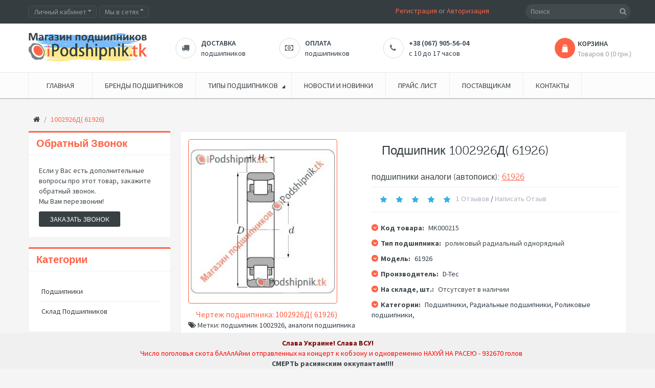

--- FILE ---
content_type: text/html; charset=utf-8
request_url: http://ipodshipnik.tk/1002926d.html
body_size: 94104
content:
<!DOCTYPE html>
<!--[if IE]><![endif]-->
<!--[if IE 8 ]><html prefix="og: https://ogp.me/ns# fb: https://ogp.me/ns/fb# product: https://ogp.me/ns/product# business: https://ogp.me/ns/business# place: http://ogp.me/ns/place#" dir="ltr" lang="ru" class="ie8"><![endif]-->
<!--[if IE 9 ]><html prefix="og: https://ogp.me/ns# fb: https://ogp.me/ns/fb# product: https://ogp.me/ns/product# business: https://ogp.me/ns/business# place: http://ogp.me/ns/place#" dir="ltr" lang="ru" class="ie9"><![endif]-->
<!--[if (gt IE 9)|!(IE)]><!-->
<html prefix="og: https://ogp.me/ns# fb: https://ogp.me/ns/fb# product: https://ogp.me/ns/product# business: https://ogp.me/ns/business# place: http://ogp.me/ns/place#" dir="ltr" class="ltr" lang="ru">
<!--<![endif]-->
<head>
<meta charset="UTF-8" />
<meta name="viewport" content="width=device-width, initial-scale=1">
<title>Подшипник 1002926Д( 61926) купить. Цена подшипника 1002926Д( 61926) в Украине</title>

      
<base href="http://ipodshipnik.tk/" />

                  
<meta name="description" content="Подшипник 1002926Д( 61926), размеры подшипника 1002926Д( 61926). Купить подшипник 1002926Д( 61926)." />
<meta name="keywords" content= "подшипник 1002926Д( 61926) цена, параметры подшипника 1002926Д( 61926), купить подшипник 1002926Д( 61926), аналоги подшипника 1002926Д( 61926), подшипники D-Tec" />
<meta http-equiv="X-UA-Compatible" content="IE=edge">
<link href="http://ipodshipnik.tk/1002926d.html" rel="canonical" />
<link href="http://ipodshipnik.tk/image/catalog/favicon.png" rel="icon" />
<link href="catalog/view/theme/pav_styleshop/stylesheet/bootstrap.css" rel="stylesheet" />
<link href="catalog/view/theme/pav_styleshop/stylesheet/stylesheet.css" rel="stylesheet" />
<link href="catalog/view/theme/pav_styleshop/stylesheet/font.css" rel="stylesheet" />
<link href="catalog/view/javascript/font-awesome/css/font-awesome.min.css" rel="stylesheet" />
<link href="catalog/view/javascript/jquery/magnific/magnific-popup.css" rel="stylesheet" />
<link href="catalog/view/javascript/jquery/magnific/magnific-popup.css" rel="stylesheet" />
<link href="catalog/view/javascript/jquery/datetimepicker/bootstrap-datetimepicker.min.css" rel="stylesheet" />
<link href="catalog/view/theme/pav_styleshop/stylesheet/pavblog.css" rel="stylesheet" />
<script type="text/javascript" src="catalog/view/javascript/jquery/jquery-2.1.1.min.js"></script>
<script type="text/javascript" src="catalog/view/javascript/jquery/magnific/jquery.magnific-popup.min.js"></script>
<script type="text/javascript" src="catalog/view/javascript/bootstrap/js/bootstrap.min.js"></script>
<script type="text/javascript" src="catalog/view/javascript/common.js"></script>
<script type="text/javascript" src="catalog/view/theme/pav_styleshop/javascript/common.js"></script>
<script type="text/javascript" src="catalog/view/javascript/jquery/datetimepicker/moment.js"></script>
<script type="text/javascript" src="catalog/view/javascript/jquery/datetimepicker/bootstrap-datetimepicker.min.js"></script>


<!--microdatapro 7.8 twitter cards start -->
<meta property="twitter:card" content="summary_large_image" />
<meta property="twitter:creator" content="https://twitter.com/ipodshipnik" />
<meta property="twitter:site" content="Подшипник 1002926Д( 61926)" />
<meta property="twitter:title" content="Подшипник 1002926Д( 61926)" />
<meta property="twitter:description" content="Подшипник 1002926Д( 61926) роликовый радиальный однорядный. Размеры: 130*180*24 (мм). Аналог подшипника 61926, 1002926 Сепаратор дюралевый. Подшипник с бортами на внутреннем кольце и без бортов на наружном. Подобрать подшипник по размерам: 130 x 180 x 24 " />
<meta property="twitter:image" content="http://ipodshipnik.tk/image/cache/catalog/db/1002926-61926-500x554.jpg" />
<meta property="twitter:image:alt" content="Подшипник 1002926Д( 61926)" />
<!--microdatapro 7.8 twitter cards end -->
      <link href='http://fonts.googleapis.com/css?family=Source+Sans+Pro:400,300,200,400italic,700,600,300italic,600italic,700italic,900,900italic' rel='stylesheet' type='text/css'>
<link href="catalog/view/javascript/live_search/live_search.css" rel="stylesheet" type="text/css">
<script src="catalog/view/javascript/live_search/live_search.js" type="text/javascript"></script>
<script type="text/javascript"><!--
$(document).ready(function() {
var options = {"text_view_all_results":"\u043d\u0430\u0439\u0434\u0435\u043d\u043e","text_empty":"\u041d\u0435\u0442 \u0442\u043e\u0432\u0430\u0440\u043e\u0432, \u043a\u043e\u0442\u043e\u0440\u044b\u0435 \u0441\u043e\u043e\u0442\u0432\u0435\u0442\u0441\u0442\u0432\u0443\u044e\u0442 \u043a\u0440\u0438\u0442\u0435\u0440\u0438\u044f\u043c \u043f\u043e\u0438\u0441\u043a\u0430.","module_live_search_show_image":"0","module_live_search_show_price":"0","module_live_search_show_description":"0","module_live_search_min_length":"3","module_live_search_show_add_button":"0"};
LiveSearchJs.init(options); 
});
//--></script>
</head>



<body class="product-product-215 page-product layout-">
  <div  class="row-offcanvas row-offcanvas-left">
  <div id="page">

<!-- header -->
 <header id="header">
	<div id="topbar">
	  	<div class="container">
		    <div class="show-desktop">
				<div class="quick-top-link">
					<!-- Single button -->
					<div class="language btn-top pull-left">
											</div>
					
					<div class="quick-access btn-group btn-top pull-left">
						<button type="button" class="form-control" data-toggle="dropdown">
							<span class="quick-icon">
								Личный кабинет								<span class="fa fa-caret-down"></span>
							</span>	
						</button>													
							<div class="dropdown-menu">
								<ul class="links">
									<li><a href="http://ipodshipnik.tk/index.php?route=account/account"><span>Личный кабинет</span></a></li>
						            <li><a id="wishlist-total" href="http://ipodshipnik.tk/index.php?route=account/wishlist"><span>Закладки (0)</span></a></li>
						            <li><a href="http://ipodshipnik.tk/index.php?route=checkout/cart"><span>Корзина</span></a></li>
						            <li><a href="http://ipodshipnik.tk/index.php?route=checkout/checkout"><span>Оформление заказа</span></a></li>			
								</ul>
							</div>
							
							
							
							
					</div>
					
					<div class="quick-access btn-group btn-top pull-left">
<button type="button" class="form-control" data-toggle="dropdown">
									<span class="quick-icon">
										Мы в сетях
										<span class="fa fa-sort-asc"></span>
									</span>	
								</button>
								<noindex>
									<div class="dropdown-menu">
										<ul class="links">
											<li><a class="wishlist" href="https://www.facebook.com/ipodshipnik.kiev"><span class="fa fa-facebook"></span> - Facebook</a></li>
											<li><a class="wishlist" href="https://www.facebook.com/groups/find.bearings/"><span class="fa fa-facebook"></span> - FaceGroup</a></li>
											<li><a class="wishlist" href="https://twitter.com/ipodshipnik"><span class="fa fa-twitter"></span> - Twitter</a></li>
											<li><a class="wishlist" href="https://ua.linkedin.com/in/ipodshipnik-tk-86580312b"><span class="fa fa-linkedin"></span> - Linkedin</a></li>
											<li><a class="wishlist" href=""><span class="fa fa-skype"></span> - ipodshipnik.tk</a></li>
											<li><a class="wishlist" href="https://www.instagram.com/ipodshipnik.tk/"><span class="fa fa-instagram"></span> - instagram</a></li>
											<li><a class="wishlist" href="https://t.me/ipodshipnik"><span class="fa fa-paper-plane-o"></span> - Telegram</a></li> 					
										</ul>
									</div>
							</noindex>
							
							</div>	
					
					
					<div class="welcome pull-right hidden-sm hidden-xs">
									            <a href="http://ipodshipnik.tk/index.php?route=account/register">Регистрация</a> or
			            <a href="http://ipodshipnik.tk/index.php?route=account/login">Авторизация</a>
			            					</div>	
				</div>
			</div>
	  	</div>
	</div>

	<div id="header-main">
		<div class="container">
			<div class="row">
				<div class="col-lg-3 col-md-3 col-sm-6 col-xs-12 logo">
										<div id="logo-theme"><a href="http://ipodshipnik.tk/index.php?route=common/home"><span>Интернет магазин подшипников iPodshipnik.tk</span></a></div>
										
				</div>

				<div class="hidden-xs hidden-sm inner pull-left">
					<div class="support">			
													<div class="box-services"><span class="pull-left"><i class="fa fa-truck">&nbsp;</i></span>  					<div class="media-body">  					<h3><a href="../dostavka-podshipnikov" title="подшипники со склада">Доставка</a></h3>
<a href="../dostavka-podshipnikov" title="склад подшипников"><small>подшипников</small></a></div>  					</div>    					<div class="box-services"><span class="pull-left"><i class="fa fa-money">&nbsp;</i></span>    					<div class="media-body">  					<h3><a href="../oplata-tovara" title="купить подшипники в интернет магазине">Оплата</a></h3>
<a href="../oplata-tovara" title="купить подшипники через интернете"><small>подшипников</small></a></div>  					</div>    					<div class="box-services"><span class="pull-left"><i class="fa fa-phone">&nbsp;</i></span>    					<div class="media-body">  					<h3><a href="#" title="Режим работы с 10 до 17 часов с ПН по ПТ">+38 (067) 905-56-04</a></h3>
<a href="#" title="в рабочие дни, СБ ВС выходной"><small>с 10 до 17 часов</small></a></div>  					</div>											</div>	
				</div>	

				<div class="pull-right shopping-cart hidden-xs hidden-sm">
					<div class="cart-top">
						<div id="cart" class="cart pull-right hidden-xs hidden-sm">
  
  <div data-toggle="dropdown" data-loading-text="Отправка..." class="heading media dropdown-toggle">  
    <div class="cart-inner media-body">
        <span class="icon-cart"></span>
        <h4>Корзина</h4>
        <a><span id="cart-total">Товаров 0 (0 грн.)</span></a>
      </div>
  </div>

  <ul class="dropdown-menu pull-right">
        <li>
      <p class="text-center">Ваша корзина пуста!</p>
    </li>
      </ul>
</div>
					</div>
				</div>

				<div id="search">					
	<div class="input-group">
		<input type="text" name="search" placeholder="Поиск" value="" class="input-search form-control" />
		<span class="input-group-btn">							
			<button class="button-search" type="button"><em class="fa fa-search"></em></button>
		</span>
	</div>						
</div>				</div>
		</div>
	</div>

	<div id="pav-mainnav">
		<div class="container">
		
		    
		<div class="pav-megamenu">
	<div class="navbar navbar-default" role="navigation">
		<div id="mainmenutop" class="megamenu" role="navigation">
			<div class="navbar-header">
			<button type="button" class="navbar-toggle hidden-lg hidden-md collapsed" data-toggle="offcanvas" data-target="#bs-megamenu">
		        <span class="fa fa-bars"></span>
		     </button>
			<div id="bs-megamenu" class="collapse navbar-collapse navbar-ex1-collapse hidden-sm hidden-xs">
				<ul class="nav navbar-nav megamenu"><li class="home" ><a href="?route=common/home"><span class="menu-title">Главная</span></a></li><li class="" ><a href="/index.php?route=product/manufacturer"><span class="menu-title">Бренды подшипников</span></a></li><li class="parent dropdown  aligned-left" ><a class="dropdown-toggle" data-toggle="dropdown" href="http://ipodshipnik.tk/podshipniki"><span class="menu-title">Типы подшипников</span><b class="caret"></b></a><div class="dropdown-menu level1"  style="width:300px" ><div class="dropdown-menu-inner"><div class="row"><div class="mega-col col-xs-12 col-sm-12 col-md-12" data-type="menu" ><div class="mega-col-inner"><ul><li class=" " ><a href="http://ipodshipnik.tk/podshipniki/sharikovye"><span class="menu-title">Шариковые подшипники</span></a></li><li class=" " ><a href="http://ipodshipnik.tk/podshipniki/rolikovye"><span class="menu-title">Роликовые подшипники</span></a></li><li class=" " ><a href="http://ipodshipnik.tk/podshipniki/upornye"><span class="menu-title">Упорные подшипники</span></a></li><li class=" " ><a href="podshipniki/skolzheniya"><span class="menu-title">Подшипники скольжения</span></a></li></ul></div></div></div></div></div></li><li class="" ><a href="index.php?route=pavblog/category&amp;blogcategory_id=22"><span class="menu-title">Новости и новинки</span></a></li><li class="" ><a href="price-list"><span class="menu-title">Прайс лист</span></a></li><li class="" ><a href="index.php?route=pavblog/category&amp;blogcategory_id=25"><span class="menu-title">Поставщикам</span></a></li><li class="" ><a href="index.php?route=information/contact"><span class="menu-title">контакты</span></a></li></ul>			 </div>
			 </div>
		</div>
	</div>
</div>		 

				</div>
	</div>
</header> 
<!-- /header -->

<!-- sys-notification -->
<div id="sys-notification">
  <div class="container">
    <div id="notification"></div>
  </div>
</div>
<!-- /sys-notification -->


 
<div class="container">
      <div id="breadcrumb"><ol class="breadcrumb container">
		<li><a href="http://ipodshipnik.tk/index.php?route=common/home"><span><i class="fa fa-home"></i></span></a></li>
		<li><a href="http://ipodshipnik.tk/1002926d.html"><span>1002926Д( 61926)</span></a></li>
	</ol></div>  <div class="row">			<aside id="sidebar-left" class="col-md-3">
				<div id="column-left" class="hidden-xs hidden-sm sidebar">
    <div class="box">
    <div class="box-heading">Обратный звонок</div>
    <div class="box-content">
    <p>Если у Вас есть дополнительные вопросы про этот товар, закажите обратный звонок.<br> Мы Вам перезвоним!</p>
    <button type="button"  id="button_feedback" class="button btn btn-theme-default" data-toggle="modal" data-target="#modalFeedback">Заказать звонок</button>
  </div>
</div>
<div class="modal fade" id="modalFeedback" tabindex="-1" role="dialog" aria-labelledby="modalFeedbackLabel" aria-hidden="true">
  <div class="modal-dialog" role="document">
    <div class="modal-content">
      <div class="modal-body">
        <div style="display:inline-block; width: 100%; text-align:right;">
          <button type="button" class="close" data-dismiss="modal" aria-label="Close">
            <span aria-hidden="true">&times;</span>
          </button>
        </div>
        <form class="form-horizontal" id="form-feedback">
          <div class="form-group required">
            <div class="col-sm-12">
              <label class="control-label" for="input-name">Ваше имя:</label>
              <input type="text" name="name" value="" id="input-name" class="form-control" />
            </div>
            <div class="col-sm-12">
              <label class="control-label" for="input-phone">Ваш телефон:</label>
              <input type="text" name="phone" value="" id="input-phone" class="form-control" />
            </div>
                        <div class="col-sm-12">
              <label class="control-label" for="input-enquiry">Страница товара:</label>
              <input type="text" name="gdeya" value="http://ipodshipnik.tk/1002926d.html" id="input-url" class="form-control" readonly />
            
            </div>
            <div class="col-sm-12">
              <label class="control-label" for="input-enquiry">Ваш вопрос:</label>
              <textarea name="enquiry" rows="5" id="input-enquiry" class="form-control"></textarea>
            </div>
          </div>
                  </form>
        <button class="button btn btn-theme-default" type="button" id="button_send_feedback" data-loading-text="Отправка..."  class="btn btn-primary">Отправить</button>
      </div>
    </div>
  </div>
</div>
<script>
  $('#button_send_feedback').on('click', function () {
    $.ajax({
      url: 'index.php?route=extension/module/feedback/write',
      type: 'post',
      dataType: 'json',
      data: $("#form-feedback").serialize(),
      beforeSend: function () {
        $('#button_send_feedback').button('loading');
      },
      complete: function () {
        $('#button_send_feedback').button('reset');
      },
      success: function (json) {
        $('.alert-success, .alert-danger').remove();

        if (json['error']) {
          $('#form-feedback').after('<div class="alert alert-danger" style="margin:20px 0;"><i class="fa fa-exclamation-circle"></i> ' + json['error'] + '</div>');
        }
        if (json['success']) {
          $('#form-feedback').after('<div class="alert alert-success" style="margin:20px 0;"><i class="fa fa-check-circle"></i> ' + json['success'] + '</div>');
          
          $('input[name=\'name\']').val('');
          $('input[name=\'phone\']').val('');
          $('input[name=\'email\']').val('');
          $('input[name=\'gdeya\']').val('');
          $('textarea[name=\'enquiry\']').val('');
        }
      }
    });
  });
</script>    <div class="box category highlights">
  <div class="box-heading"><span>Категории</span></div>
  <div class="box-content   tree-menu">
    <ul id="accordion" class="box-category box-panel js-hover">
            
      <li class="">
                <a data-id="0" href="http://ipodshipnik.tk/podshipniki" class="item">Подшипники</a>
                      </li>
            
      <li class="">
                <a data-id="1" href="http://ipodshipnik.tk/sklad-podshipnikov" class="item">Склад подшипников</a>
                      </li>
          </ul>
  </div>
</div>
<script>
  $(document).on('click', '#cat-accordion .accordion-toggle', function(event) {
        event.stopPropagation();
        var $this = $(this);
        var parent = $this.data('parent');
        var actives = parent && $(parent).find('.collapse.in');
        var target = $this.attr('data-target') || (href = $this.attr('href')) && href.replace(/.*(?=#[^\s]+$)/, ''); 
        if (actives && actives.length) {
            actives.collapse('hide');
            $(parent).find('.accordion-toggle').not($(event.target)).addClass('collapsed');
      }
        $(this).removeClass('collapsed');
        $(target).collapse('show');
        $(target).addClass('collapse','1000');
        $(target).css('height','auto');
        $(target).animate({height:"auto"});
});
</script>

    <div class="box pavblogs-comments-box">
	<div class="box-heading"><span>Latest Comments</span></div>
	<div class="box-content">
				<div class="pavblog-comments clearfix">
			 				<div class="pav-comment media">
					<a class="media-left" href="http://ipodshipnik.tk/index.php?route=pavblog/blog&amp;blog_id=19#comment13" title="Gleb">
						<img src="http://www.gravatar.com/avatar/e07fd9ff28f57046a08011ab453ba052?d=&s=60" alt=""/>
					</a>
					<div class="content media-right">
						<div class="comment">Подшипник 3113738(23138K NTN) на нашем сайте со ст...</div>
						<div class="comment-author text-primary">Posted By Gleb...</div>
					</div>
				</div>
			 				<div class="pav-comment media">
					<a class="media-left" href="http://ipodshipnik.tk/index.php?route=pavblog/blog&amp;blog_id=19#comment12" title="Станислав">
						<img src="http://www.gravatar.com/avatar/e07fd9ff28f57046a08011ab453ba052?d=&s=60" alt=""/>
					</a>
					<div class="content media-right">
						<div class="comment">Подшипник 3113738(23138K NTN) с каком сепаратором?...</div>
						<div class="comment-author text-primary">Posted By Станислав...</div>
					</div>
				</div>
			 				<div class="pav-comment media">
					<a class="media-left" href="http://ipodshipnik.tk/index.php?route=pavblog/blog&amp;blog_id=15#comment11" title="Глеб">
						<img src="http://www.gravatar.com/avatar/0c055c22ee45ef150e6cdb6baf8f8efd?d=&s=60" alt=""/>
					</a>
					<div class="content media-right">
						<div class="comment">Для заказа подшипника воспользуйтесь ссылкой ЗАКАЗ...</div>
						<div class="comment-author text-primary">Posted By Глеб...</div>
					</div>
				</div>
			 				<div class="pav-comment media">
					<a class="media-left" href="http://ipodshipnik.tk/index.php?route=pavblog/blog&amp;blog_id=15#comment10" title="Иван">
						<img src="http://www.gravatar.com/avatar/0c055c22ee45ef150e6cdb6baf8f8efd?d=&s=60" alt=""/>
					</a>
					<div class="content media-right">
						<div class="comment">Как заказать подшипник которого нет на сайте?...</div>
						<div class="comment-author text-primary">Posted By Иван...</div>
					</div>
				</div>
			 				<div class="pav-comment media">
					<a class="media-left" href="http://ipodshipnik.tk/index.php?route=pavblog/blog&amp;blog_id=14#comment9" title="Михаил">
						<img src="http://www.gravatar.com/avatar/0c055c22ee45ef150e6cdb6baf8f8efd?d=&s=60" alt=""/>
					</a>
					<div class="content media-right">
						<div class="comment">Давно ждем этого обновления, Ваш сайт сильно начал...</div>
						<div class="comment-author text-primary">Posted By Михаил...</div>
					</div>
				</div>
			 		</div>
			</div>
</div>  </div>			</aside>	
		 
  
   <section id="sidebar-main" class="col-md-9"><div id="content">        
        
<div class="product-info">
    <div class="row">
        <div alt="kykye" class="col-lg-5 col-md-5 col-sm-12 col-xs-12 image-container">
     <div class="thumbnails thumbs-preview">
         
    </div>   

        <div class="thumbnail image img-detail col-lg-10 col-md-12">

          
        
        <a href="http://ipodshipnik.tk/image/cache/catalog/db/1002926-61926-500x554.jpg" title="Подшипник 1002926Д( 61926)" class="imagezoom">
            <img src="http://ipodshipnik.tk/image/cache/catalog/db/1002926-61926-500x554.jpg" title="Подшипник 1002926Д( 61926)" alt="Подшипник 1002926Д( 61926)" id="image"  data-zoom-image="http://ipodshipnik.tk/image/cache/catalog/db/1002926-61926-500x554.jpg" class="product-image-zoom img-responsive"/>
        </a>

    </div>
    
    <div style="font-size: 16px; color: #FF6346;" title="скачать чертеж подшипника 1002926Д( 61926)" > &nbsp;&nbsp;&nbsp;&nbsp;&nbsp;Чертеж подшипника: 1002926Д( 61926)</style></div>
       
    <div>
    <!-- добавил блок тегов, из detail.tpl -->
              <p><i class="fa fa-tags"></i> Метки: 
                                    <a href="http://ipodshipnik.tk/index.php?route=product/search&amp;tag=подшипник 1002926">подшипник 1002926</a>,
                                                <a href="http://ipodshipnik.tk/index.php?route=product/search&amp;tag=аналоги подшипника 1002926">аналоги подшипника 1002926</a>,
                                                <a href="http://ipodshipnik.tk/index.php?route=product/search&amp;tag=купить подшипник 1002926Д( 61926)">купить подшипник 1002926Д( 61926)</a>,
                                                <a href="http://ipodshipnik.tk/index.php?route=product/search&amp;tag=подшипник 1002926 размеры">подшипник 1002926 размеры</a>,
                                                <a href="http://ipodshipnik.tk/index.php?route=product/search&amp;tag=подшипники D-Tec">подшипники D-Tec</a>,
                                                <a href="http://ipodshipnik.tk/index.php?route=product/search&amp;tag=подшипник 1002926Д( 61926) цена">подшипник 1002926Д( 61926) цена</a>
                                  </p>
             <!-- добавил блок тегов, из detail.tpl --> 
    </div>
</div>          

 
   
    <div class="col-lg-7 col-md-7 col-sm-12 col-xs-12 product-view">
        <h1 class="title-product">Подшипник 1002926Д( 61926)</h1>
        <h2>подшипники аналоги (автопоиск): <a style="color: #ff6346; text-decoration-line: underline; " href="../index.php?route=product/search&search=61926" title="аналоги подшипника 1002926Д( 61926)" alt="Поиск аналогов подшипника 1002926Д( 61926)">61926</a></h2>

                    <div class="review">
                <div>
                                                                        <span class="fa fa-stack"><i class="fa fa-star fa-stack-1x"></i><i class="fa fa-star-o fa-stack-1x"></i></span>
                                                                                                <span class="fa fa-stack"><i class="fa fa-star fa-stack-1x"></i><i class="fa fa-star-o fa-stack-1x"></i></span>
                                                                                                <span class="fa fa-stack"><i class="fa fa-star fa-stack-1x"></i><i class="fa fa-star-o fa-stack-1x"></i></span>
                                                                                                <span class="fa fa-stack"><i class="fa fa-star fa-stack-1x"></i><i class="fa fa-star-o fa-stack-1x"></i></span>
                                                                                                <span class="fa fa-stack"><i class="fa fa-star fa-stack-1x"></i><i class="fa fa-star-o fa-stack-1x"></i></span>
                                                                <a href="#review-form" class="popup-with-form" onclick="$('a[href=\'#tab-review\']').trigger('click'); return false;" >1 отзывов</a> / 
                    <a href="#review-form"  class="popup-with-form" onclick="$('a[href=\'#tab-review\']').trigger('click'); return false;" >Написать отзыв</a>
                </div>
            </div>
        
        <div class="description">
                            
                <p>
								<i class="fa fa-chevron-down"></i>
								<b>Код товара: </b>
								MK000215							</p>
							<p>
								<i class="fa fa-chevron-down"></i>
								<b>Тип подшипника: </b>
								роликовый радиальный однорядный							</p>
                
                <p>
                <i class="fa fa-chevron-down"></i>
                <b>Модель:</b>
                <a href="../index.php?route=product/search&search=61926" title="подшипники модели 61926" atl="подшипники аналоги 1002926Д( 61926)">61926</a>
            </p>
                
                <p>
                    <i class="fa fa-chevron-down"></i>
                    <b>Производитель:</b>
                    <a href="http://ipodshipnik.tk/d-tec" title="подшипники D-Tec купить" alt="подшипники D-Tec каталог">D-Tec</a>								                           
                </p>    
                
                
                
                        
                                    <p>
                <i class="fa fa-chevron-down"></i>
                <b>На складе, шт.:</b>
                <span>Отсутсвует в наличии</span>                          
            </p>  
            
            <p>
	<i class="fa fa-chevron-down"></i>
	<b>Категории:</b>
	
	<span>	<a href="http://ipodshipnik.tk/podshipniki">Подшипники</a>, 	<a href="http://ipodshipnik.tk/radialnye">Радиальные подшипники</a>, 	<a href="http://ipodshipnik.tk/rolikovye">Роликовые подшипники</a>, </span>
	
	
</p>
            
            
            
        </div>

                                             <div class="price0">
                  
         
         
                <div class="price-gruop">
                    <span class="text-price"></span>
                                        <span title="цена подшипника 1002926Д( 61926) в Украине - 0 грн." >Цена: 0 грн.</span>
                                    </div>  
                <div class="other-price">
                                                        </div>                      
                            </div>
        	
        	        
        					<div style="font-size: 13px;">
							Данного подшипника нет в наличии. Вы можете заказать подшипник 1002926Д( 61926) у нас.
							Цена подшипника 1002926Д( 61926) будет сформирована после получения запроса.</br>
							
							
							
							<div class="block_with_podzakaz" style="padding: 15px; margin-bottom:20px; border: 1px solid #ff6346; background-color: #ffffff; border-radius: 3px;">
    <h3 style="margin-top: 0">Запросить цену</h3>
    <button type="button"  id="button_podzakaz" class="button btn btn-theme-default" data-toggle="modal" data-target="#modalPodzakaz">Отправить запрос</button>
  </br>
  </br>
  
    ВАЖНАЯ ИНФОРМАЦИЯ: Мы находим требуемый Вам подшипник и сообщаем Вам цену и срок поставки. В случае если цена Вас устраивает, поставка осуществляется ТОЛЬКО на условиях 100% ПРЕДОПЛАТЫ!!! <br>Если Вы не согласны на 100% предоплату, убедительно просим Вас НЕ ОТПРАВЛЯТЬ нам заявку!!!     
</div>
<div class="modal fade" id="modalPodzakaz" tabindex="-1" role="dialog" aria-labelledby="modalPodzakazLabel" aria-hidden="true">
  <div class="modal-dialog" role="document">
    <div class="modal-content">
      <div class="modal-body">
        <div style="display:inline-block; width: 100%; text-align:right;">
          <button type="button" class="close" data-dismiss="modal" aria-label="Close">
            <span aria-hidden="true">&times;</span>
          </button>
        </div>
        <form class="form-horizontal" id="form-podzakaz">
          <div class="form-group required">
          <div class="col-sm-12">
              <label class="control-label" for="input-product">Наименование товара:</label>
              <input type="text" name="productname" value="1002926Д( 61926)" id="input-productname" class="form-control" readonly />
            </div>
          <div class="col-sm-12">
              <label class="control-label" for="input-enquiry">Страница товара:</label>
              <input type="text" name="gdeya" value="http://ipodshipnik.tk/1002926d.html" id="input-url" class="form-control" readonly />
            </div>
            
            <div class="col-sm-12">
              <label class="control-label" for="input-quantity">Требуемое количество:</label>
              <input type="text" name="quantity" value="" id="input-quantity" class="form-control" />
            </div>
            
            
            <div class="col-sm-12">
              <label class="control-label" for="input-name">Форма оплаты:</label>
              <select name="oplata">
  <option value="Наличные расчет">Наличный расчет</option>
  <option value="Б/Н">Безналичный расчет</option>
  <option value="Тендер">Тендерное предложение</option>
</select>
            </div>
          
            <div class="col-sm-12">
              <label class="control-label" for="input-name">Ваше имя:</label>
              <input type="text" name="name" value="" id="input-name" class="form-control" />
            </div>
            <div class="col-sm-12">
              <label class="control-label" for="input-phone">Ваш телефон:</label>
              <input type="text" name="phone" value="" id="input-phone" class="form-control" />
            </div>
                        <div class="col-sm-12">
              <label class="control-label" for="input-email">Ваш E-mail:</label>
              <input type="text" name="email" value="" id="input-email" class="form-control" />
            </div>
                        
          </div>
          <div class="form-group norequired">
          <div class="col-sm-12">
              <label class="control-label" for="input-enquiry">Дополнительная информация (не обязательно):</label>
              <textarea name="enquiry" rows="5" id="input-enquiry" class="form-control"></textarea>
            </div>
            </div>
                  </form>
        <button class="button btn btn-theme-default" type="button" id="button_send_podzakaz" data-loading-text="Отправка..."  class="btn btn-primary">Отправить</button>
      </div>
    </div>
  </div>
</div>
<script>
  $('#button_send_podzakaz').on('click', function () {
    $.ajax({
      url: 'index.php?route=extension/module/podzakaz/write',
      type: 'post',
      dataType: 'json',
      data: $("#form-podzakaz").serialize(),
      beforeSend: function () {
        $('#button_send_podzakaz').button('loading');
      },
      complete: function () {
        $('#button_send_podzakaz').button('reset');
      },
      success: function (json) {
        $('.alert-success, .alert-danger').remove();

        if (json['error']) {
          $('#form-podzakaz').after('<div class="alert alert-danger" style="margin:20px 0;"><i class="fa fa-exclamation-circle"></i> ' + json['error'] + '</div>');
        }
        if (json['success']) {
          $('#form-podzakaz').after('<div class="alert alert-success" style="margin:20px 0;"><i class="fa fa-check-circle"></i> ' + json['success'] + '</div>');
          
          $('input[name=\'productname\']').val('');
          $('input[name=\'gdeya\']').val('');
          $('input[name=\'quantity\']').val('');
          $('input[name=\'name\']').val('');
          $('input[name=\'phone\']').val('');
          $('input[name=\'email\']').val('');
          $('textarea[name=\'enquiry\']').val('');
        }
      }
    });
  });
</script>							</div>
							
							        
        
        
        
               <div id="product" class="product-extra">
               	     
            <div class="action">
                <a class="product-icon fa fa-heart product-icon" onclick="wishlist.add('215');">
                </a> 
                <a class="product-icon fa fa-refresh" onclick="compare.add('215');"></a>
            </div>
            <!-- Модуль Вопросы-Ответы 2022-10-30 -->
            			<a id="button_ask" class="btn btn-icon" href="#tab-questions" data-toggle="tooltip" title="Задайте вопрос"><i class="fa fa-question-circle"></i></a>
				<!-- Модуль Вопросы-Ответы 2022-10-30 -->
            
						<span style="">&nbsp;&nbsp;
						<img src="../image/catalog/viewers2.png" alt="Количество просмотров" title="Количество просмотров" /> : 1876						</span>
						
            
            
            
            </br>
            </br>
            <!-- НАЧАЛО Цена актуальна на дату -->
            	  <!-- КОНЕЦ Цена актуальна на дату -->

                        
        </div>
        
        <!-- AddThis Button BEGIN -->
        
        <!-- AddThis Button END --> 
    </div>
    </div>
</div>

<div class="tabs-group box">
    <div id="tabs" class="htabs heighlight">
        <ul class="nav clearfix">
            <li class="active"><a href="#tab-description" data-toggle="tab">Описание</a></li>
                        <li><a href="#tab-specification" data-toggle="tab">Характеристики</a></li>
                        <!-- Модуль Вопросы-ответы 2022-10-30 --> 
                        <li id="product-question"><a href="#tab-questions" data-toggle="tab">Вопросы и ответы (0)</a></li>
                        <!-- Модуль Вопросы-ответы 2022-10-30 -->
                        <li><a href="#tab-review" data-toggle="tab">Отзывов (1)</a></li>
            
                            <li><a href="#tab-customtab" data-toggle="tab"><span class="triangle-bottomright"></span></a></li>
            
        </ul>
    </div>
    <div class="tab-content">
        <div class="tab-pane active" id="tab-description">Подшипник 1002926Д( 61926) роликовый радиальный однорядный.<br>Размеры: 130*180*24 (мм).<br>Аналог подшипника 61926, 1002926<br>Сепаратор дюралевый. Подшипник с бортами на внутреннем кольце и без бортов на наружном.<br><a style="color: rgb(255, 99, 70); text-decoration-line: underline; font-size: 13px !important; line-height: 17.15px !important;" href="http://ipodshipnik.tk/podshipniki/vnutr-diametr-mm/130/vnesh-diametr-mm/180/vysota-shirina-mm/24" title="подшипники с размерами: 130 x 180 x 24" atl="поиск подшипников по размерам: 130 x 180 x 24"><br>Подобрать подшипник по размерам: 130 x 180 x 24</a></p></div>
                    <div class="tab-pane" id="tab-specification">
                <table class="table table-bordered">
                                            <thead>
                            <tr>
                                <td colspan="2"><strong>Размеры подшипника</strong></td>
                            </tr>
                        </thead>
                        <tbody>
                                                            <tr>
                                    <td>Внутр.диаметр, (мм)</td>
                                    <td>130</td>
                                </tr>
                                                            <tr>
                                    <td>Внеш.диаметр, (мм)</td>
                                    <td>180</td>
                                </tr>
                                                            <tr>
                                    <td>Высота/Ширина, (мм)</td>
                                    <td>24</td>
                                </tr>
                                                    </tbody>
                                            <thead>
                            <tr>
                                <td colspan="2"><strong>Тип подшипника</strong></td>
                            </tr>
                        </thead>
                        <tbody>
                                                            <tr>
                                    <td>Тело качения</td>
                                    <td>роликовый</td>
                                </tr>
                                                            <tr>
                                    <td>По нагрузке</td>
                                    <td>радиальный</td>
                                </tr>
                                                            <tr>
                                    <td>Особенность</td>
                                    <td>однорядный</td>
                                </tr>
                                                    </tbody>
                                            <thead>
                            <tr>
                                <td colspan="2"><strong>Подшипники аналоги</strong></td>
                            </tr>
                        </thead>
                        <tbody>
                                                            <tr>
                                    <td>Отечественный аналог</td>
                                    <td>1002926</td>
                                </tr>
                                                            <tr>
                                    <td>Импортный аналог</td>
                                    <td>61926</td>
                                </tr>
                                                    </tbody>
                                    </table>
            </div>
                <!-- Модуль Вопросы-ответы 2022-10-30 --> 
                  	<div class="tab-pane" id="tab-questions">
          	           <form class="form-horizontal">
                <div id="question" style="margin-bottom:25px"></div>
                <h2 id="ask_heading">Задать вопрос об этом товаре</h2>
                
                <div class="form-group required">
                  <div class="col-sm-12">
                    <label class="control-label" for="input-q-name">Ваше имя:</label>
                    <input type="text" name="q_name" value="" id="input-q-name" class="form-control" />
                  </div>
                </div>
                
                <div class="form-group required">
                  <div class="col-sm-12">
                    <label class="control-label" for="input-email">Ваш E-mail <span style="color:#999999">(не публикуется)</span></label>
                    <input type="text" name="q_email" value="" id="input-email" class="form-control" />
                  </div>
                </div>
                
                <div class="form-group required">
                  <div class="col-sm-12">
                    <label class="control-label" for="input-question">Ваш вопрос</label>
                    <textarea name="q_text" rows="5" id="input-question" class="form-control"></textarea>
                                        <span style="padding-top:10px;display:block;"><input style="margin:0 8px 0 0;vertical-align:middle;" type="checkbox" id="input-private-fake"/><i style="vertical-align:middle;font-style:normal;">Я хотел бы не публиковать вопрос</i></span>
                    <input type="hidden" name="q_private" value="0" id="input-private"/>
                                      </div>
                </div>
                
                
                  <div class="col-sm-12">
                  <div class="form-group required">
                  <label class="control-label" for="input-captcha_product_questions">Ответ на вопрос ниже</label>
                    <div class="input-group">
                    <span class="input-group-addon captcha_wrap"><img src="index.php?route=product/question/captcha" alt="" id="captcha_product_questions" /></span>
                    <input type="text" name="captcha_product_questions" value="" id="input-captcha_product_questions" class="form-control" />
                    </div>
                  </div>
                </div>
                <div class="form-group">
                  <div class="col-sm-12 text-right"><button type="button" id="button-question" data-loading-text="Отправка..." class="btn btn-primary">Отправить</button></div>
                </div>
              </form>
              
<script type="text/javascript"><!--
$(document).ready(function() {
	$('#button_ask').click(function (e) {
  	e.preventDefault();
  	$('.nav-tabs a[href="#tab-questions"]').tab('show') ;
	$('html, body').animate({
        scrollTop: $(".nav.nav-tabs.md").offset().top
    }, 1000);
});
});


$('#question').delegate('.pagination a', 'click', function(e) {
  e.preventDefault();
$("html,body").animate({scrollTop:(($("#question").offset().top)-50)},500);
    $('#question').fadeOut(50);

    $('#question').load(this.href);

    $('#question').fadeIn(500);
});


$('#input-private-fake').on('change', function(){
   $('#input-private').val(this.checked ? 1 : 0);
});

$('#question').load('index.php?route=product/question/question_list&product_id=215');

$('#button-question').on('click', function() {
	$.ajax({
		url: 'index.php?route=product/question/ask_question&product_id=215',
		type: 'post',
		dataType: 'json',
		data: 'name=' + encodeURIComponent($('input[name=\'q_name\']').val()) + 
			  '&email=' + encodeURIComponent($('input[name=\'q_email\']').val()) + 
			  '&text=' + encodeURIComponent($('textarea[name=\'q_text\']').val()) + 
			  '&private=' + encodeURIComponent($('input[name=\'q_private\']').val()) + 
			  '&captcha_product_questions=' + encodeURIComponent($('input[name=\'captcha_product_questions\']').val()),
		
		beforeSend: function() {
			$('#button-question').button('loading');
		},
		complete: function() {
			$('#button-question').button('reset');
			$('#captcha_product_questions').attr('src', 'index.php?route=product/question/captcha#'+new Date().getTime());
			$('input[name=\'captcha_product_questions\']').val('');
		},
		success: function(json) {
			$('.alert-success, .alert-danger').remove();
			
			if (json['error']) {
				$('#question').after('<div class="alert alert-danger"><i class="fa fa-exclamation-circle"></i> ' + json['error'] + '</div>');
			}
			
			if (json['success']) {
				$('#question').after('<div class="alert alert-success"><i class="fa fa-check-circle"></i> ' + json['success'] + '</div>');
				
				$('input[name=\'q_name\']').val('');
				$('input[name=\'q_email\']').val('');
				$('textarea[name=\'q_text\']').val('');
				$('input[name=\'q_private\']:checked').prop('checked', false);
				$('input[name=\'captcha_product_questions\']').val('');
			}
		}
	});
});
//--></script> 
			</div>
          	        <!-- Модуль Вопросы-ответы 2022-10-30 --> 
        
                    <div class="tab-pane" id="tab-review">
              <form class="form-horizontal" id="form-review">
                <div id="review"></div>
                <h2>Написать отзыв</h2>
                                <div class="form-group required">
                  <div class="col-sm-12">
                    <label class="control-label" for="input-name">Ваше имя:</label>
                    <input type="text" name="name" value="" id="input-name" class="form-control" />
                  </div>
                </div>
                <div class="form-group required">
                  <div class="col-sm-12">
                    <label class="control-label" for="input-review">Ваш отзыв:</label>
                    <textarea name="text" rows="5" id="input-review" class="form-control"></textarea>
                    <div class="help-block"><span style="color: #FF0000;">Примечание:</span> HTML разметка не поддерживается! Используйте обычный текст.</div>
                  </div>
                </div>
                <div class="form-group required">
                  <div class="col-sm-12">
                    <label class="control-label">Оценка:</label>
                    &nbsp;&nbsp;&nbsp; Плохо&nbsp;
                    <input type="radio" name="rating" value="1" />
                    &nbsp;
                    <input type="radio" name="rating" value="2" />
                    &nbsp;
                    <input type="radio" name="rating" value="3" />
                    &nbsp;
                    <input type="radio" name="rating" value="4" />
                    &nbsp;
                    <input type="radio" name="rating" value="5" />
                    &nbsp;Хорошо</div>
                </div>
                <script src="//www.google.com/recaptcha/api.js" type="text/javascript"></script>
<fieldset>
  <legend>Защита от роботов</legend>
  <div class="form-group required">
        <label class="col-sm-2 control-label">Введите код в поле ниже</label>
    <div class="col-sm-10">
      <div class="g-recaptcha" data-sitekey="6LdVk-MgAAAAAHIkiMGZPX0zhjQVRmYX0N_v6uj0"></div>
          </div>
      </div>
</fieldset>
                <div class="buttons clearfix">
                  <div class="pull-right">
                    <button type="button" id="button-review" data-loading-text="Загрузка..." class="btn btn-primary">Отправить отзыв</button>
                  </div>
                </div>
                              </form>
            </div>
                
                     <div id="tab-customtab" class="tab-pane custom-tab">
                <div class="inner">
                                    </div>
            </div>
            </div>
</div>


<table style="margin: auto; background-color: #fffff;">
<tbody>
<tr>
<td  style="padding:10px;">
<a style="color: #ff6346;" href="../index.php?route=product/search&search=61926" title="подшипники модель 61926" atl="подшипники аналоги 1002926Д( 61926)">Другие подшипники модели 61926</a></div>
</td>

<td style="padding:10px;"><a style="color: #ff6346;" href="http://ipodshipnik.tk/d-tec" title="Купить подшипники D-Tec" atl="каталог подшипников D-Tec">Каталог подшипников D-Tec</a></td>
<td  style="padding:10px;"><a style="color: #ff6346;" href="../sklad-podshipnikov" title="список подшипников на складе" atl="склад подшипников в Украине">Склад подшипников</a></td>






</tr>
</tbody>
</table>

                 <div class="box products-related"> 

<div class="box product-related clearfix">
	<div class="box-heading heighlight"><span>Подшипники аналоги (2)</span></div>

	<div id="related" class="slide row-fuild" data-interval="0">
		
	    <div class="box-content carousel-inner">
	    	
	    				<div class="item active">
											  <div class=" box-product">
									<div class="col-lg-3 col-md-3 col-sm-3 col-xs-12 product-cols">
						<div class="product-block item-default" itemtype="" itemscope>

			 <div class="image">
		 	<!-- text sale-->
			
			<a class="img" href="http://ipodshipnik.tk/1002926-gost.html"><img src="http://ipodshipnik.tk/image/cache/catalog/db/1002926-61926-500x554.jpg" alt="1002926 ГОСТ" class="img-responsive" /></a>

			<!-- zoom image-->
							<a href="http://ipodshipnik.tk/image/catalog/db/1002926-61926.jpg" class="info-view product-zoom" title="1002926 ГОСТ"><i class="fa fa-search-plus"></i></a>
						<!-- quickview-->
							<a class="pav-colorbox btn btn-theme-default iframe-link cboxElement" href="http://ipodshipnik.tk/index.php?route=themecontrol/product&amp;product_id=214" title="Quick View">
					<i class='fa fa-eye'></i><span>Quick View</span>
				</a>
					</div>
		
	<div class="product-meta">
		<div class="left">
			<h3 class="name"><a title="Подшипник 1002926 ГОСТ роликовый радиальный однорядный с размерами d: 130 мм D: 180 мм h: 24 мм" href="http://ipodshipnik.tk/1002926-gost.html">1002926 ГОСТ</a></h3>
			
			             роликовый радиальный однорядный</br>
			             d: 130 мм D: 180 мм h: 24 мм</br>

<!-- Вывод количество товаров на складе - НАЧАЛО -->
 <span style="padding-left: 0px; padding-top: 4px; vertical-align: -moz-middle-with-baseline;">
<span style="color: #f05423; font-size: 13px; font-weight: italic;" >В наличии </span>
<img src="../image/data/sklad_full.png" alt="Количество на складе" title="подшипник 1002926 ГОСТ на складе 1 шт." /><span style="color: #f05423; font-size: 13px; font-weight: italic;" > : 1 шт.</span>
</span>

<!-- Вывод количество товаров на складе - КОНЕЦ --> 


									<div class="price" itemtype="" itemscope itemprop="">
									
									<span class="special-price">1784 грн.</span>
										<div style="color: #353d41; font-size: 10px; font-weight: 400;" ><a href="http://ipodshipnik.tk/1002926-gost.html" title="Цена подшипник 1002926 ГОСТ по безналичному расчету составит 2248,00 грн. с НДС"
								alt="Цена 1002926 ГОСТ безнал"> б/н: 2248,00 грн.</a>
								
								</div>
															
					
					 
					<meta content="1784" itemprop="price">
													<meta content="" itemprop="priceCurrency">
				<div style="color: #353d41; font-weight: 400; text-align: right; font-size: 10px; ">Код товара: MK000214</div>
			</div>
					</div>

		<div class="right">
				          <div class="rating">
	            	            	            <span class="fa fa-stack"><i class="fa fa-star fa-stack-2x"></i><i class="fa fa-star-o fa-stack-2x"></i>
	            </span>
	            	            	            	            <span class="fa fa-stack"><i class="fa fa-star fa-stack-2x"></i><i class="fa fa-star-o fa-stack-2x"></i>
	            </span>
	            	            	            	            <span class="fa fa-stack"><i class="fa fa-star fa-stack-2x"></i><i class="fa fa-star-o fa-stack-2x"></i>
	            </span>
	            	            	            	            <span class="fa fa-stack"><i class="fa fa-star fa-stack-2x"></i><i class="fa fa-star-o fa-stack-2x"></i>
	            </span>
	            	            	            	            <span class="fa fa-stack"><i class="fa fa-star fa-stack-2x"></i><i class="fa fa-star-o fa-stack-2x"></i>
	            </span>
	            	            	          </div>
	         
	          
				<div class="description" itemprop="description">Подшипник 1002926 ГОСТ роликовый радиальный однорядный.Размеры: 130*180*24 (мм).Аналог подшипника 61.....</div>
			
			<div class="action"> 
			    			    					<div class="cart">
						<button onclick="cart.add('214');" class="btn btn-shopping-cart" value="Купить"> 
							<i class="fa fa-shopping-cart"></i>
							<span>Купить</span>
						</button>		
					</div>
												
			    <div class="button-group">
				  	<div class="wishlist">
						<a onclick="wishlist.add('214');" title="В закладки" class="product-icon">
							<i class="fa fa-heart"></i>
							<span>В закладки</span>
						</a>	
					</div>
					
				  	<div class="compare">			
						<a onclick="compare.add('214');" title="В сравнение" class="product-icon">
							<i class="fa fa-refresh"></i>
							<span>В сравнение</span>
						</a>	
					</div>
				</div>
			</div>
		</div>

	</div>

</div>					</div>
																<div class="col-lg-3 col-md-3 col-sm-3 col-xs-12 product-cols">
						<div class="product-block item-default" itemtype="" itemscope>

			 <div class="image">
		 	<!-- text sale-->
			
			<a class="img" href="http://ipodshipnik.tk/1002926d-gost.html"><img src="http://ipodshipnik.tk/image/cache/catalog/db/1002926-61926-500x554.jpg" alt="1002926Д ГОСТ" class="img-responsive" /></a>

			<!-- zoom image-->
							<a href="http://ipodshipnik.tk/image/catalog/db/1002926-61926.jpg" class="info-view product-zoom" title="1002926Д ГОСТ"><i class="fa fa-search-plus"></i></a>
						<!-- quickview-->
							<a class="pav-colorbox btn btn-theme-default iframe-link cboxElement" href="http://ipodshipnik.tk/index.php?route=themecontrol/product&amp;product_id=8640" title="Quick View">
					<i class='fa fa-eye'></i><span>Quick View</span>
				</a>
					</div>
		
	<div class="product-meta">
		<div class="left">
			<h3 class="name"><a title="Подшипник 1002926Д ГОСТ роликовый радиальный однорядный с размерами d: 130 мм D: 180 мм h: 24 мм" href="http://ipodshipnik.tk/1002926d-gost.html">1002926Д ГОСТ</a></h3>
			
			             роликовый радиальный однорядный</br>
			             d: 130 мм D: 180 мм h: 24 мм</br>

<!-- Вывод количество товаров на складе - НАЧАЛО -->
 <span style="padding-left: 0px; padding-top: 4px; vertical-align: -moz-middle-with-baseline;">
<span style="color: #f05423; font-size: 13px; font-weight: italic;" >В наличии </span>
<img src="../image/data/sklad_full.png" alt="Количество на складе" title="подшипник 1002926Д ГОСТ на складе 1 шт." /><span style="color: #f05423; font-size: 13px; font-weight: italic;" > : 1 шт.</span>
</span>

<!-- Вывод количество товаров на складе - КОНЕЦ --> 


									<div class="price" itemtype="" itemscope itemprop="">
									
									<span class="special-price">1784 грн.</span>
										<div style="color: #353d41; font-size: 10px; font-weight: 400;" ><a href="http://ipodshipnik.tk/1002926d-gost.html" title="Цена подшипник 1002926Д ГОСТ по безналичному расчету составит 2248,00 грн. с НДС"
								alt="Цена 1002926Д ГОСТ безнал"> б/н: 2248,00 грн.</a>
								
								</div>
															
					
					 
					<meta content="1784" itemprop="price">
													<meta content="" itemprop="priceCurrency">
				<div style="color: #353d41; font-weight: 400; text-align: right; font-size: 10px; ">Код товара: MK008640</div>
			</div>
					</div>

		<div class="right">
				          <div class="rating">
	            	            	            <span class="fa fa-stack"><i class="fa fa-star fa-stack-2x"></i><i class="fa fa-star-o fa-stack-2x"></i>
	            </span>
	            	            	            	            <span class="fa fa-stack"><i class="fa fa-star fa-stack-2x"></i><i class="fa fa-star-o fa-stack-2x"></i>
	            </span>
	            	            	            	            <span class="fa fa-stack"><i class="fa fa-star fa-stack-2x"></i><i class="fa fa-star-o fa-stack-2x"></i>
	            </span>
	            	            	            	            <span class="fa fa-stack"><i class="fa fa-star fa-stack-2x"></i><i class="fa fa-star-o fa-stack-2x"></i>
	            </span>
	            	            	            	            <span class="fa fa-stack"><i class="fa fa-star fa-stack-2x"></i><i class="fa fa-star-o fa-stack-2x"></i>
	            </span>
	            	            	          </div>
	         
	          
				<div class="description" itemprop="description">Подшипник 1002926Д ГОСТ роликовый радиальный однорядный.Размеры: 130*180*24 (мм).Аналог подшипника 6.....</div>
			
			<div class="action"> 
			    			    					<div class="cart">
						<button onclick="cart.add('8640');" class="btn btn-shopping-cart" value="Купить"> 
							<i class="fa fa-shopping-cart"></i>
							<span>Купить</span>
						</button>		
					</div>
												
			    <div class="button-group">
				  	<div class="wishlist">
						<a onclick="wishlist.add('8640');" title="В закладки" class="product-icon">
							<i class="fa fa-heart"></i>
							<span>В закладки</span>
						</a>	
					</div>
					
				  	<div class="compare">			
						<a onclick="compare.add('8640');" title="В сравнение" class="product-icon">
							<i class="fa fa-refresh"></i>
							<span>В сравнение</span>
						</a>	
					</div>
				</div>
			</div>
		</div>

	</div>

</div>					</div>
								</div>
										</div>
							
	    </div>
	</div>
</div>


 </div>
        
          <!-- Удадил блок тегов, перенес их в detail.tpl  2022-05-31-->
         
<!-- Удадил блок тегов, перенес их в detail.tpl -->
<!--microdatapro 7.8 breadcrumb start [microdata] -->
<span itemscope itemtype="https://schema.org/BreadcrumbList">
<span itemprop="itemListElement" itemscope itemtype="https://schema.org/ListItem">
<link itemprop="item" href="http://ipodshipnik.tk/index.php?route=common/home">
<meta itemprop="name" content="Главная" />
<meta itemprop="position" content="1" />
</span>
<span itemprop="itemListElement" itemscope itemtype="https://schema.org/ListItem">
<link itemprop="item" href="http://ipodshipnik.tk/1002926d.html">
<meta itemprop="name" content="1002926Д( 61926)" />
<meta itemprop="position" content="2" />
</span>
</span>
<!--microdatapro 7.8 breadcrumb end [microdata] -->
<!--microdatapro 7.8 breadcrumb start [json-ld] -->
<script type="application/ld+json">
{
"@context": "https://schema.org",
"@type": "BreadcrumbList",
"itemListElement": [{
"@type": "ListItem",
"position": 1,
"item": {
"@id": "http://ipodshipnik.tk/index.php?route=common/home",
"name": "Главная"
}
},{
"@type": "ListItem",
"position": 2,
"item": {
"@id": "http://ipodshipnik.tk/1002926d.html",
"name": "1002926Д( 61926)"
}
}]
}
</script>
<!--microdatapro 7.8 breadcrumb end [json-ld] -->
<!--microdatapro 7.8 product start [microdata] -->
<span itemscope itemtype="https://schema.org/Product">
<meta itemprop="name" content="Подшипник 1002926Д( 61926)" />
<link itemprop="url" href="http://ipodshipnik.tk/1002926d.html" />
<link itemprop="image" href="http://ipodshipnik.tk/image/cache/catalog/db/1002926-61926-500x554.jpg" />
<span itemprop="brand" itemtype="https://schema.org/Brand" itemscope><meta itemprop="name" content="D-Tec" /></span>
<meta itemprop="manufacturer" content="D-Tec" />
<meta itemprop="model" content="61926" />
<meta itemprop="mpn" content="61926" />
<meta itemprop="sku" content="MK000215" />
<span itemprop="aggregateRating" itemscope itemtype="https://schema.org/AggregateRating">
<meta itemprop="ratingValue" content="5">
<meta itemprop="reviewCount" content="1">
<meta itemprop="bestRating" content="5">
<meta itemprop="worstRating" content="1">
</span>
<span itemprop="offers" itemscope itemtype="https://schema.org/Offer">
<meta itemprop="priceCurrency" content="UAH" />
<meta itemprop="price" content="0" />
<meta itemprop="itemCondition" content="https://schema.org/NewCondition" />
<link itemprop="availability" href="https://schema.org/OutOfStock" />
<meta itemprop="priceValidUntil" content="2027-01-22" />
<link itemprop="url" href="http://ipodshipnik.tk/1002926d.html" />
</span>
<meta itemprop="description" content="Подшипник 1002926Д( 61926) роликовый радиальный однорядный. Размеры: 130*180*24 (мм). Аналог подшипника 61926, 1002926 Сепаратор дюралевый. Подшипник с бортами на внутреннем кольце и без бортов на наружном. Подобрать подшипник по размерам: 130 x 180 x 24" />
<span itemprop="review" itemscope itemtype="https://schema.org/Review">
<span itemprop="author" itemscope itemtype="https://schema.org/Person"><meta itemprop="name" content=" Михаил Владимирович"></span>
<meta itemprop="datePublished" content="2016-08-25" />
<span itemprop="reviewRating" itemscope itemtype="https://schema.org/Rating">
<meta itemprop="worstRating" content = "1" />
<meta itemprop="ratingValue" content="5" />
<meta itemprop="bestRating" content="5" />
</span>
<meta itemprop="description" content="можно подобрать аналог подшипник 1002926Д( 61926)" />
</span>
<span itemprop="additionalProperty" itemscope itemtype="https://schema.org/PropertyValue">
<meta itemprop="value" content="130" />
<meta itemprop="name" content="Внутр.диаметр, (мм)" />
</span>
<span itemprop="additionalProperty" itemscope itemtype="https://schema.org/PropertyValue">
<meta itemprop="value" content="180" />
<meta itemprop="name" content="Внеш.диаметр, (мм)" />
</span>
<span itemprop="additionalProperty" itemscope itemtype="https://schema.org/PropertyValue">
<meta itemprop="value" content="24" />
<meta itemprop="name" content="Высота/Ширина, (мм)" />
</span>
<span itemprop="additionalProperty" itemscope itemtype="https://schema.org/PropertyValue">
<meta itemprop="value" content="роликовый" />
<meta itemprop="name" content="Тело качения" />
</span>
<span itemprop="additionalProperty" itemscope itemtype="https://schema.org/PropertyValue">
<meta itemprop="value" content="радиальный" />
<meta itemprop="name" content="По нагрузке" />
</span>
<span itemprop="additionalProperty" itemscope itemtype="https://schema.org/PropertyValue">
<meta itemprop="value" content="однорядный" />
<meta itemprop="name" content="Особенность" />
</span>
<span itemprop="additionalProperty" itemscope itemtype="https://schema.org/PropertyValue">
<meta itemprop="value" content="1002926" />
<meta itemprop="name" content="Отечественный аналог" />
</span>
<span itemprop="additionalProperty" itemscope itemtype="https://schema.org/PropertyValue">
<meta itemprop="value" content="61926" />
<meta itemprop="name" content="Импортный аналог" />
</span>
<span id="related-product-1" itemprop="isRelatedTo" itemscope itemtype="https://schema.org/Product">
<meta itemprop="name" content="1002926 ГОСТ" />
<meta itemprop="description" content="1002926 ГОСТ" />
<link itemprop="url" href="http://ipodshipnik.tk/1002926-gost.html" />
<link itemprop="image" href="http://ipodshipnik.tk/image/cache/catalog/db/1002926-61926-500x554.jpg" />
<span itemprop="offers" itemscope itemtype="https://schema.org/Offer">
<meta itemprop="priceCurrency" content="UAH" />
<meta itemprop="price" content="1784" />
</span>
</span>
<span id="related-product-2" itemprop="isRelatedTo" itemscope itemtype="https://schema.org/Product">
<meta itemprop="name" content="1002926Д ГОСТ" />
<meta itemprop="description" content="1002926Д ГОСТ" />
<link itemprop="url" href="http://ipodshipnik.tk/1002926d-gost.html" />
<link itemprop="image" href="http://ipodshipnik.tk/image/cache/catalog/db/1002926-61926-500x554.jpg" />
<span itemprop="offers" itemscope itemtype="https://schema.org/Offer">
<meta itemprop="priceCurrency" content="UAH" />
<meta itemprop="price" content="1784" />
</span>
</span>
</span>
<!--microdatapro 7.8 product end [microdata] -->
<!--microdatapro 7.8 image start[microdata] -->
<span itemscope itemtype="https://schema.org/ImageObject">
<meta itemprop="name" content="Подшипник 1002926Д( 61926)" />
<meta itemprop="description" content="Подшипник 1002926Д( 61926)" />
<link itemprop="thumbnailUrl" href="http://ipodshipnik.tk/image/cache/catalog/db/1002926-61926-500x554.jpg" />
<link itemprop="contentUrl" href="http://ipodshipnik.tk/image/cache/catalog/db/1002926-61926-500x554.jpg" />
<meta itemprop="author" content="Интернет магазин подшипников iPodshipnik.tk" />
<meta itemprop="datePublished" content="2022-06-03">
</span>
<!--microdatapro 7.8 image end [microdata] -->
<!--microdatapro 7.8 product start [json-ld] -->
<script type="application/ld+json">
{
"@context": "https://schema.org",
"@type": "Product",
"url": "http://ipodshipnik.tk/1002926d.html",
"image": "http://ipodshipnik.tk/image/cache/catalog/db/1002926-61926-500x554.jpg",
"brand": {"@type": "Brand","name": "D-Tec"},
"manufacturer": "D-Tec",
"model": "61926",
"mpn": "61926",
"sku": "MK000215",
"aggregateRating": {
"@type": "AggregateRating",
"ratingValue": "5",
"reviewCount": "1",
"bestRating": "5",
"worstRating": "1"
},
"description": "Подшипник 1002926Д( 61926) роликовый радиальный однорядный. Размеры: 130*180*24 (мм). Аналог подшипника 61926, 1002926 Сепаратор дюралевый. Подшипник с бортами на внутреннем кольце и без бортов на наружном. Подобрать подшипник по размерам: 130 x 180 x 24",
"name": "Подшипник 1002926Д( 61926)",
"offers": {
"@type": "Offer",
"availability": "https://schema.org/OutOfStock",
"price": "0",
"priceValidUntil": "2027-01-22",
"url": "http://ipodshipnik.tk/1002926d.html",
"priceCurrency": "UAH",
"itemCondition": "https://schema.org/NewCondition"
},
"review": [
{
"@type": "Review",
"author": {"@type": "Person", "name": " Михаил Владимирович"},
"datePublished": "2016-08-25",
"description": "можно подобрать аналог подшипник 1002926Д( 61926)",
"reviewRating": {
"@type": "Rating",
"bestRating": "5",
"ratingValue": "5",
"worstRating": "1"
}
}],"isRelatedTo": [
{
"@type": "Product",
"image": "http://ipodshipnik.tk/image/cache/catalog/db/1002926-61926-500x554.jpg",
"url": "http://ipodshipnik.tk/1002926-gost.html",
"name": "1002926 ГОСТ",
"offers": {
"@type": "Offer",
"price": "1784",
"priceCurrency": "UAH"
}
},{
"@type": "Product",
"image": "http://ipodshipnik.tk/image/cache/catalog/db/1002926-61926-500x554.jpg",
"url": "http://ipodshipnik.tk/1002926d-gost.html",
"name": "1002926Д ГОСТ",
"offers": {
"@type": "Offer",
"price": "1784",
"priceCurrency": "UAH"
}
}]
,"additionalProperty":[
{
"@type": "PropertyValue",
"name": "Внутр.диаметр, (мм)",
"value": "130"
},{
"@type": "PropertyValue",
"name": "Внеш.диаметр, (мм)",
"value": "180"
},{
"@type": "PropertyValue",
"name": "Высота/Ширина, (мм)",
"value": "24"
},{
"@type": "PropertyValue",
"name": "Тело качения",
"value": "роликовый"
},{
"@type": "PropertyValue",
"name": "По нагрузке",
"value": "радиальный"
},{
"@type": "PropertyValue",
"name": "Особенность",
"value": "однорядный"
},{
"@type": "PropertyValue",
"name": "Отечественный аналог",
"value": "1002926"
},{
"@type": "PropertyValue",
"name": "Импортный аналог",
"value": "61926"
}]
}
</script>
<!--microdatapro 7.8 product end [json-ld] -->
<!--microdatapro 7.8 image start [json-ld] -->
<script type="application/ld+json">
{
"@context": "https://schema.org",
"@type": "ImageObject",
"author": "Интернет магазин подшипников iPodshipnik.tk",
"thumbnailUrl": "http://ipodshipnik.tk/image/cache/catalog/db/1002926-61926-500x554.jpg",
"contentUrl": "http://ipodshipnik.tk/image/cache/catalog/db/1002926-61926-500x554.jpg",
"datePublished": "2022-06-03",
"description": "Подшипник 1002926Д( 61926)",
"name": "Подшипник 1002926Д( 61926)"
}
</script>
<!--microdatapro 7.8 image end [json-ld] -->
      </div>
   </section> 
</div>
</div>
<script type="text/javascript"><!--
$('select[name=\'recurring_id\'], input[name="quantity"]').change(function(){
	$.ajax({
		url: 'index.php?route=product/product/getRecurringDescription',
		type: 'post',
		data: $('input[name=\'product_id\'], input[name=\'quantity\'], select[name=\'recurring_id\']'),
		dataType: 'json',
		beforeSend: function() {
			$('#recurring-description').html('');
		},
		success: function(json) {
			$('.alert, .text-danger').remove();
			
			if (json['success']) {
				$('#recurring-description').html(json['success']);
			}
		}
	});
});
//--></script> 
<script type="text/javascript"><!--
$('#button-cart').on('click', function() {
	$.ajax({
		url: 'index.php?route=checkout/cart/add',
		type: 'post',
		data: $('#product input[type=\'text\'], #product input[type=\'hidden\'], #product input[type=\'radio\']:checked, #product input[type=\'checkbox\']:checked, #product select, #product textarea'),
		dataType: 'json',
		beforeSend: function() {
			$('#button-cart').button('loading');
		},
		complete: function() {
			$('#button-cart').button('reset');
		},
		success: function(json) {
			$('.alert, .text-danger').remove();
			$('.form-group').removeClass('has-error');

			if (json['error']) {
				if (json['error']['option']) {
					for (i in json['error']['option']) {
						var element = $('#input-option' + i.replace('_', '-'));
						
						if (element.parent().hasClass('input-group')) {
							element.parent().after('<div class="text-danger">' + json['error']['option'][i] + '</div>');
						} else {
							element.after('<div class="text-danger">' + json['error']['option'][i] + '</div>');
						}
					}
				}
				
				if (json['error']['recurring']) {
					$('select[name=\'recurring_id\']').after('<div class="text-danger">' + json['error']['recurring'] + '</div>');
				}
				
				// Highlight any found errors
				$('.text-danger').parent().addClass('has-error');
			}
			
			if (json['success']) {
				$('#notification').html('<div class="alert alert-success">' + json['success'] + '<button type="button" class="close" data-dismiss="alert">&times;</button></div>');
				
				$('#cart-total').html(json['total']);
				
				$('html, body').animate({ scrollTop: 0 }, 'slow');
				
				$('#cart > ul').load('index.php?route=common/cart/info ul li');
			}
		}
	});
});
//--></script> 
<script type="text/javascript"><!--
$('.date').datetimepicker({
	pickTime: false
});

$('.datetime').datetimepicker({
	pickDate: true,
	pickTime: true
});

$('.time').datetimepicker({
	pickDate: false
});

$('button[id^=\'button-upload\']').on('click', function() {
	var node = this;
	
	$('#form-upload').remove();
	
	$('body').prepend('<form enctype="multipart/form-data" id="form-upload" style="display: none;"><input type="file" name="file" /></form>');
	
	$('#form-upload input[name=\'file\']').trigger('click');
	
	$('#form-upload input[name=\'file\']').on('change', function() {
		$.ajax({
			url: 'index.php?route=tool/upload',
			type: 'post',
			dataType: 'json',
			data: new FormData($(this).parent()[0]),
			cache: false,
			contentType: false,
			processData: false,
			beforeSend: function() {
				$(node).button('loading');
			},
			complete: function() {
				$(node).button('reset');
			},
			success: function(json) {
				$('.text-danger').remove();
				
				if (json['error']) {
					$(node).parent().find('input').after('<div class="text-danger">' + json['error'] + '</div>');
				}
				
				if (json['success']) {
					alert(json['success']);
					
					$(node).parent().find('input').attr('value', json['code']);
				}
			},
			error: function(xhr, ajaxOptions, thrownError) {
				alert(thrownError + "\r\n" + xhr.statusText + "\r\n" + xhr.responseText);
			}
		});
	});
});
//--></script> 
<script type="text/javascript"><!--
$('#review').delegate('.pagination a', 'click', function(e) {
  e.preventDefault();

    $('#review').fadeOut('slow');

    $('#review').load(this.href);

    $('#review').fadeIn('slow');
});

$('#review').load('index.php?route=product/product/review&product_id=215');

$('#button-review').on('click', function() {
	$.ajax({
		url: 'index.php?route=product/product/write&product_id=215',
		type: 'post',
		dataType: 'json',
		data: $("#form-review").serialize(),
		beforeSend: function() {
			$('#button-review').button('loading');
		},
		complete: function() {
			$('#button-review').button('reset');
		},
		success: function(json) {
			$('.alert-success, .alert-danger').remove();

			if (json['error']) {
				$('#review').after('<div class="alert alert-danger"><i class="fa fa-exclamation-circle"></i> ' + json['error'] + '</div>');
			}

			if (json['success']) {
				$('#review').after('<div class="alert alert-success"><i class="fa fa-check-circle"></i> ' + json['success'] + '</div>');

				$('input[name=\'name\']').val('');
				$('textarea[name=\'text\']').val('');
				$('input[name=\'rating\']:checked').prop('checked', false);
			}
		}
	});
});

$(document).ready(function() { 
  $('.thumbnail a').click(
    function(){  
      $.magnificPopup.open({
        items: {
          src:  $('img',this).attr('src')
        },
        type: 'image'
      }); 
      return false;
    }
  );
});
//--></script> 
<script type="text/javascript">
$(document).ready(function() {
  $('.thumbnails').magnificPopup({
    type:'image',
    delegate: 'a',
    gallery: {
      enabled:true
    }
  });
});
</script>


 
<footer id="footer">

      <div class="footer-top">
    <div class="container">
        <div class="custom">
        <div class="col-md-4 col-sm-6 col-xs-12 box">
        <div class="box-heading"><span>О МАГАЗИНЕ</span></div>
        <div><p align="justify">&nbsp;&nbsp;&nbsp; Наш магазин подшипников осуществляет продажу подшипников ведущих мировых брендов. Прямые и регулярные поставки обеспечивают нам наличие большой номенклатуры. На сайте всегда присутствует оперативная информация о цене и количестве подшипников на складе.</p>
&nbsp;&nbsp;&nbsp; Регулярное появления новых позиций подшипников, а также быстрая доставка по Украине (1-2 дня), порадует Вас и сделает покупку у нас легкой и приятной.<br />
&nbsp;&nbsp;&nbsp; Для каждого покупателя у нас предусмотрена система накопительных скидок, в зависимости от суммы заказа.</p>
        </div>
        </div>
          <div class="row">
                        <div class="col-md-3 col-sm-6 col-xs-12 box">
              <div class="box-heading"><span>Информация</span></div>
              <ul class="list-unstyled">
                                <li><a href="http://ipodshipnik.tk/dostavka-podshipnikov">Доставка подшипников</a></li> 
                                <li><a href="http://ipodshipnik.tk/oplata-tovara">Оплата подшипников</a></li> 
                                <li><a href="http://ipodshipnik.tk/vozvrat-tovara">Возврат товара</a></li> 
                                <li><a href="http://ipodshipnik.tk/kak-stat-partnerom">Как стать нашим партнером</a></li> 
                                <li><a href="http://ipodshipnik.tk/kak-najti-podshipnik-na-sajte">Как найти подшипник на сайте?</a></li> 
                              </ul>
            </div>
            
            
            <div class="col-md-3 col-sm-6 col-xs-12 box">
              <div class="box-heading"><span>Личный Кабинет</span></div>
              <ul class="list-unstyled">
                <li><a href="http://ipodshipnik.tk/index.php?route=account/account">Личный Кабинет</a></li>
                <li><a href="http://ipodshipnik.tk/index.php?route=account/order">История заказов</a></li>
                <li><a href="http://ipodshipnik.tk/index.php?route=account/wishlist">Закладки</a></li>
                <li><a href="http://ipodshipnik.tk/index.php?route=account/newsletter">Рассылка</a></li>
              </ul>
            </div>
          </div>
        </div>
      </div>
    </div>
   

    <div class="footer-center">
    <div class="container">
      <div class="row">
                  <div class="col-lg-3 col-md-3 col-sm-6 col-xs-12">
            <div class="box pav-custom">  		 	 			<div class="box-heading">  							<span>НАШИ КОНТАКТЫ</span>  						</div>  						<ul class="social">  							<li><a href="#"><span class="fa fa-map-marker">&nbsp;</span>Киев, ул.Полярная, 10В (Юр.Адрес)</a></li>
	<li><a href="#"><span class="fa fa-mobile-phone">&nbsp;</span>Тел: +(38) 067 905 56 04</a></li>
	<li><a href="/index.php?route=information/contact" title="отправьте нам сообщение через форму обратной связи"><span class="fa fa-envelope">&nbsp;</span>Email:&nbsp;НАПИШИТЕ НАМ</a></li>  						</ul>  					</div>
<p><span style="color: #202020;"><span>office@ipodshipnik.tk</span></span></p>          </div>
        
                <div class="col-lg-6 col-md-6 col-sm-6 col-xs-12">
          <div class="box banner-ft effect"><a class="overlay" href="#">&nbsp;</a><img alt="banner-footer" class="img-responsive" src="image/data/sklad-podshipnikov-02.jpg"></div>        </div>
        
        <div class="col-lg-3 col-md-3 col-sm-6 col-xs-12">
                  </div>
      </div>
    </div>      
  </div>

  
  <div id="powered">
    <div class="container">
      <div id="top"><a class="scrollup" href="#"><i class="fa fa-angle-up"></i>Top</a></div>
      <div class="copyright pull-left">
      <div style="font-size: 24px;"><img width="28px" height="20px" src="image/catalog/ukraine_flag.gif" title="Україна понад усе!" alt="Флаг Украины" />&nbsp;&nbsp;<a href="#" title="Слава Українi! Героям Слава! Смерть Ворогам" >Україна була, є і буде!</a></div>
      <br>
              Created By <a href="#" title="заказать сайт +380679055604" >Grebenyuk Vladimir</a><br /> Интернет магазин подшипников iPodshipnik.tk &copy; 2026. 
            
      </div>  

      
              <div class="paypal pull-right">
          <img alt="" src="image/catalog/paypal.png" />          <!-- MyCounter v.2.0 -->
<script type="text/javascript"><!--
my_id = 163892;
my_width = 88;
my_height = 41;
my_alt = "MyCounter - счётчик и статистика";
//--></script>
<script type="text/javascript"
  src="https://get.mycounter.ua/counter2.0.js">
</script><noscript>
<a target="_blank" href="https://mycounter.ua/"><img
src="https://get.mycounter.ua/counter.php?id=163892"
title="MyCounter - счётчик и статистика"
alt="MyCounter - счётчик и статистика"
width="88" height="41" border="0" /></a></noscript>
<!--/ MyCounter -->
        </div>
          </div>
  
  </div>

<!--microdatapro 7.8 company start [microdata] -->
<span itemscope itemtype="https://schema.org/AutoPartsStore">
<meta itemprop="name" content="Интернет магазин подшипников iPodshipnik.tk" />
<link itemprop="url" href="http://ipodshipnik.tk/" />
<link itemprop="image" href="http://ipodshipnik.tk/image/catalog/logo.png" />
<link itemprop="logo" href="http://ipodshipnik.tk/image/cache/catalog/logo144-144x144.gif" />
<meta itemprop="email" content="dir@ipodshipnik.tk" />
<meta itemprop="priceRange" content="UAH" />
<meta itemprop="hasMap" content="https://www.google.com/maps/@50.5173288,30.4703236,17z/data" />
<meta itemprop="telephone" content="+38-067-905-56-04" />
<link itemprop="sameAs" href="https://www.facebook.com/ipodshipnik.kiev" />
<link itemprop="sameAs" href="https://twitter.com/ipodshipnik" />
<link itemprop="sameAs" href="https://www.linkedin.com/in/ipodshipnik-tk-86580312b/" />
<span itemprop="address" itemscope itemtype="https://schema.org/PostalAddress">
<meta itemprop="addressLocality" content="Киев, Украина" />
<meta itemprop="postalCode" content="04201" />
<meta itemprop="streetAddress" content="ул. Полярная 10" />
</span>
<span itemprop="location" itemscope itemtype="https://schema.org/Place">
<meta itemprop="name" content="Интернет магазин подшипников iPodshipnik.tk" />
<link itemprop="image" href="http://ipodshipnik.tk/image/catalog/logo.png" />
<meta itemprop="telephone" content="+38-067-905-56-04" />
<span itemprop="address" itemscope itemtype="https://schema.org/PostalAddress">
<meta itemprop="addressLocality" content="Киев, Украина" />
<meta itemprop="postalCode" content="04201" />
<meta itemprop="streetAddress" content="ул. Полярная 10" />
</span>
<span itemprop="geo" itemscope itemtype="https://schema.org/GeoCoordinates">
<meta itemprop="latitude" content="50.5173944" />
<meta itemprop="longitude" content="30.470315" />
<span itemprop="address" itemscope itemtype="https://schema.org/PostalAddress">
<meta itemprop="streetAddress" content="ул. Полярная 10" />
<meta itemprop="addressLocality" content="Киев, Украина" />
<meta itemprop="postalCode" content="04201" />
</span>
</span>
</span>
<span itemprop="potentialAction" itemscope itemtype="https://schema.org/SearchAction">
<meta itemprop="target" content="http://ipodshipnik.tk/index.php?route=product/search&search={search_term_string}"/>
<input type="hidden" itemprop="query-input" name="search_term_string">
</span>
<span itemprop="openingHoursSpecification" itemscope itemtype="https://schema.org/OpeningHoursSpecification">
<link itemprop="dayOfWeek" href="https://schema.org/Monday" />
<meta itemprop="opens" content="10:00" />
<meta itemprop="closes" content="17:00" />
</span>
<span itemprop="openingHoursSpecification" itemscope itemtype="https://schema.org/OpeningHoursSpecification">
<link itemprop="dayOfWeek" href="https://schema.org/Tuesday" />
<meta itemprop="opens" content="10:00" />
<meta itemprop="closes" content="17:00" />
</span>
<span itemprop="openingHoursSpecification" itemscope itemtype="https://schema.org/OpeningHoursSpecification">
<link itemprop="dayOfWeek" href="https://schema.org/Wednesday" />
<meta itemprop="opens" content="10:00" />
<meta itemprop="closes" content="17:00" />
</span>
<span itemprop="openingHoursSpecification" itemscope itemtype="https://schema.org/OpeningHoursSpecification">
<link itemprop="dayOfWeek" href="https://schema.org/Thursday" />
<meta itemprop="opens" content="10:00" />
<meta itemprop="closes" content="17:00" />
</span>
<span itemprop="openingHoursSpecification" itemscope itemtype="https://schema.org/OpeningHoursSpecification">
<link itemprop="dayOfWeek" href="https://schema.org/Friday" />
<meta itemprop="opens" content="10:00" />
<meta itemprop="closes" content="17:00" />
</span>
</span>
<!--microdatapro 7.8 company end [microdata] -->
<!--microdatapro 7.8 search start [json-ld] -->
<script type="application/ld+json">
{
"@context": "https://schema.org",
"@type": "WebSite",
"url": "http://ipodshipnik.tk/",
"potentialAction": {
"@type": "SearchAction",
"target": {
"@type": "EntryPoint",
"urlTemplate": "http://ipodshipnik.tk/index.php?route=product/search&search={search_term_string}"
},
"query-input": "required name=search_term_string"
}
}
</script>
<!--microdatapro 7.8 search end [json-ld] -->
<!--microdatapro 7.8 company start [json-ld] -->
<script type="application/ld+json">
{
"@context": "https://schema.org",
"@type": "AutoPartsStore",
"name": "Интернет магазин подшипников iPodshipnik.tk",
"url": "http://ipodshipnik.tk/",
"image": "http://ipodshipnik.tk/image/catalog/logo.png",
"logo": "http://ipodshipnik.tk/image/cache/catalog/logo144-144x144.gif",
"telephone" : "+38-067-905-56-04",
"email": "dir@ipodshipnik.tk",
"priceRange": "UAH",
"address": {
"@type": "PostalAddress",
"addressLocality": "Киев, Украина",
"postalCode": "04201",
"streetAddress": "ул. Полярная 10"
},
"location": {
"@type": "Place",
"address": {
"@type": "PostalAddress",
"addressLocality": "Киев, Украина",
"postalCode": "04201",
"streetAddress": "ул. Полярная 10"
},
"geo": {
"@type": "GeoCoordinates",
"latitude": "50.5173944",
"longitude": "30.470315"
}
},
"potentialAction": {
"@type": "SearchAction",
"target": "http://ipodshipnik.tk/index.php?route=product/search&search={search_term_string}",
"query-input": "required name=search_term_string"
},
"contactPoint" : [
{
"@type" : "ContactPoint",
"telephone" : "+38-067-905-56-04",
"contactType" : "customer service"
}],
"sameAs" : [
"https://www.facebook.com/ipodshipnik.kiev","https://twitter.com/ipodshipnik","https://www.linkedin.com/in/ipodshipnik-tk-86580312b/"],
"openingHoursSpecification":[
{
"@type": "OpeningHoursSpecification",
"dayOfWeek": "Monday",
"opens": "10:00",
"closes": "17:00"
},{
"@type": "OpeningHoursSpecification",
"dayOfWeek": "Tuesday",
"opens": "10:00",
"closes": "17:00"
},{
"@type": "OpeningHoursSpecification",
"dayOfWeek": "Wednesday",
"opens": "10:00",
"closes": "17:00"
},{
"@type": "OpeningHoursSpecification",
"dayOfWeek": "Thursday",
"opens": "10:00",
"closes": "17:00"
},{
"@type": "OpeningHoursSpecification",
"dayOfWeek": "Friday",
"opens": "10:00",
"closes": "17:00"
}]
}
</script>
<!--microdatapro 7.8 company end [json-ld] -->
<!--microdatapro 7.8 company start [hCard] -->
<span class="vcard">
<span class="fn org"><span class="value-title" title="Интернет магазин подшипников iPodshipnik.tk"></span></span>
<span class="org"><span class="value-title" title="Интернет магазин подшипников iPodshipnik.tk"></span></span>
<span class="url"><span class="value-title" title="http://ipodshipnik.tk/"></span></span>
<span class="adr">
<span class="locality"><span class="value-title" title="Киев, Украина"></span></span>
<span class="street-address"><span class="value-title" title="ул. Полярная 10"></span></span>
<span class="postal-code"><span class="value-title" title="04201"></span></span>
</span>
<span class="geo">
<span class="latitude"><span class="value-title" title="50.5173944"></span></span>
<span class="longitude"><span class="value-title" title="30.470315"></span></span>
</span>
<span class="tel"><span class="value-title" title="+38-067-905-56-04"></span></span>
<span class="photo"><span class="value-title" title="http://ipodshipnik.tk/image/catalog/logo.png"></span></span>
</span>
<!--microdatapro 7.8 company end [hCard ] -->
</footer>


<script type="text/javascript">
  $(document).ready(function() {
    $("li:first-child").addClass('first');
    $("li:last-child").addClass('last');  
    $(".box-product .row:last-child").addClass('last');       
    $("#image-additional a:last-child").addClass('last');
    $(".product-items:last-child").addClass('last');
    $('.product-cols:last-child').addClass('last'); 
    $(".product-cols:first-child").addClass('first');   
    $(".product-grid div[class^='col-']:last-child").addClass('last');
    $(".product-grid .row:last-child").addClass('last');
    $(function(){
      $('#header .links li').last().addClass('last');
      $('.breadcrumb a').last().addClass('last');
      $('.cart tr').eq(0).addClass('first');                                                    
    });               
  });
</script>
 
</div>
<div class="sidebar-offcanvas sidebar visible-xs visible-sm">
      <div class="offcanvas-inner panel panel-offcanvas">
          <div class="offcanvas-heading panel-heading">
              <button data-toggle="offcanvas" class="btn btn-default" type="button"> <span class="fa fa-times"></span></button>
          </div>
          <div class="offcanvas-body panel-body">
                <div id="offcanvasmenu"></div> 
          </div>
          <div class="offcanvas-footer panel-footer">
              <div class="input-group" id="offcanvas-search">
                <input type="text" class="form-control" placeholder="Search" value="" name="search">
                <span class="input-group-btn">
                  <button class="btn btn-default" type="button"><i class="fa fa-search"></i></button>
                </span>
              </div>
          </div>
       </div> 
 </div>

<script type="text/javascript">
  $("#offcanvasmenu").html($("#bs-megamenu").html());
</script>
   
 </div>
 <!-- Google analytics -->
<script>
  (function(i,s,o,g,r,a,m){i['GoogleAnalyticsObject']=r;i[r]=i[r]||function(){
  (i[r].q=i[r].q||[]).push(arguments)},i[r].l=1*new Date();a=s.createElement(o),
  m=s.getElementsByTagName(o)[0];a.async=1;a.src=g;m.parentNode.insertBefore(a,m)
  })(window,document,'script','https://www.google-analytics.com/analytics.js','ga');

  ga('create', 'UA-99648087-1', 'auto');
  ga('send', 'pageview');

</script>
<!-- /Google analytics  перенес код в модуль 22.05.23-->

<!-- Smert rusne -->
<div class="hystmodal" id="myModal" aria-hidden="true" style="
    position: fixed;
    bottom: 0;
    padding-bottom: 20px;
    height: 70px;
    z-index: 10000;
    background: #f0f0f0;
    left: 0;
    right: 0;
">
<div class="hystmodal" id="myModal" aria-hidden="true" >
    <div class="hystmodal__wrap">
        <div class="hystmodal__window" role="dialog" aria-modal="true" >
            
            <p><div style="text-align:center; font-size:14px; color:maroon; font-weight:bold;">Слава Украине! Слава ВСУ!</div>
            <div style="text-align:center; padding-left:14px; color:red;"> 
            Число поголовья скота бАлАлАйни отправленных на концерт к кобзону и одновременно НАХУЙ НА РАСЕЮ - 932670 голов
           
            
            </div>
            <div style="padding-left:20px; text-align:center; font-size:14px; font-weight:bold;">СМЕРТЬ расиянским оккупантам!!!!</div>
            
        </div>
    </div>
</div>
</div>
<!-- Smert rusne -->




</body></html>


--- FILE ---
content_type: text/html; charset=utf-8
request_url: http://ipodshipnik.tk/index.php?route=product/question/question_list&product_id=215
body_size: 161
content:
<p style="margin-top:5px;">Нет вопросов об этом товаре.</p>


--- FILE ---
content_type: text/html; charset=utf-8
request_url: http://www.google.com/recaptcha/api2/anchor?ar=1&k=6LdVk-MgAAAAAHIkiMGZPX0zhjQVRmYX0N_v6uj0&co=aHR0cDovL2lwb2RzaGlwbmlrLnRrOjgw&hl=en&v=PoyoqOPhxBO7pBk68S4YbpHZ&size=normal&anchor-ms=20000&execute-ms=30000&cb=mr580z1ah77h
body_size: 49678
content:
<!DOCTYPE HTML><html dir="ltr" lang="en"><head><meta http-equiv="Content-Type" content="text/html; charset=UTF-8">
<meta http-equiv="X-UA-Compatible" content="IE=edge">
<title>reCAPTCHA</title>
<style type="text/css">
/* cyrillic-ext */
@font-face {
  font-family: 'Roboto';
  font-style: normal;
  font-weight: 400;
  font-stretch: 100%;
  src: url(//fonts.gstatic.com/s/roboto/v48/KFO7CnqEu92Fr1ME7kSn66aGLdTylUAMa3GUBHMdazTgWw.woff2) format('woff2');
  unicode-range: U+0460-052F, U+1C80-1C8A, U+20B4, U+2DE0-2DFF, U+A640-A69F, U+FE2E-FE2F;
}
/* cyrillic */
@font-face {
  font-family: 'Roboto';
  font-style: normal;
  font-weight: 400;
  font-stretch: 100%;
  src: url(//fonts.gstatic.com/s/roboto/v48/KFO7CnqEu92Fr1ME7kSn66aGLdTylUAMa3iUBHMdazTgWw.woff2) format('woff2');
  unicode-range: U+0301, U+0400-045F, U+0490-0491, U+04B0-04B1, U+2116;
}
/* greek-ext */
@font-face {
  font-family: 'Roboto';
  font-style: normal;
  font-weight: 400;
  font-stretch: 100%;
  src: url(//fonts.gstatic.com/s/roboto/v48/KFO7CnqEu92Fr1ME7kSn66aGLdTylUAMa3CUBHMdazTgWw.woff2) format('woff2');
  unicode-range: U+1F00-1FFF;
}
/* greek */
@font-face {
  font-family: 'Roboto';
  font-style: normal;
  font-weight: 400;
  font-stretch: 100%;
  src: url(//fonts.gstatic.com/s/roboto/v48/KFO7CnqEu92Fr1ME7kSn66aGLdTylUAMa3-UBHMdazTgWw.woff2) format('woff2');
  unicode-range: U+0370-0377, U+037A-037F, U+0384-038A, U+038C, U+038E-03A1, U+03A3-03FF;
}
/* math */
@font-face {
  font-family: 'Roboto';
  font-style: normal;
  font-weight: 400;
  font-stretch: 100%;
  src: url(//fonts.gstatic.com/s/roboto/v48/KFO7CnqEu92Fr1ME7kSn66aGLdTylUAMawCUBHMdazTgWw.woff2) format('woff2');
  unicode-range: U+0302-0303, U+0305, U+0307-0308, U+0310, U+0312, U+0315, U+031A, U+0326-0327, U+032C, U+032F-0330, U+0332-0333, U+0338, U+033A, U+0346, U+034D, U+0391-03A1, U+03A3-03A9, U+03B1-03C9, U+03D1, U+03D5-03D6, U+03F0-03F1, U+03F4-03F5, U+2016-2017, U+2034-2038, U+203C, U+2040, U+2043, U+2047, U+2050, U+2057, U+205F, U+2070-2071, U+2074-208E, U+2090-209C, U+20D0-20DC, U+20E1, U+20E5-20EF, U+2100-2112, U+2114-2115, U+2117-2121, U+2123-214F, U+2190, U+2192, U+2194-21AE, U+21B0-21E5, U+21F1-21F2, U+21F4-2211, U+2213-2214, U+2216-22FF, U+2308-230B, U+2310, U+2319, U+231C-2321, U+2336-237A, U+237C, U+2395, U+239B-23B7, U+23D0, U+23DC-23E1, U+2474-2475, U+25AF, U+25B3, U+25B7, U+25BD, U+25C1, U+25CA, U+25CC, U+25FB, U+266D-266F, U+27C0-27FF, U+2900-2AFF, U+2B0E-2B11, U+2B30-2B4C, U+2BFE, U+3030, U+FF5B, U+FF5D, U+1D400-1D7FF, U+1EE00-1EEFF;
}
/* symbols */
@font-face {
  font-family: 'Roboto';
  font-style: normal;
  font-weight: 400;
  font-stretch: 100%;
  src: url(//fonts.gstatic.com/s/roboto/v48/KFO7CnqEu92Fr1ME7kSn66aGLdTylUAMaxKUBHMdazTgWw.woff2) format('woff2');
  unicode-range: U+0001-000C, U+000E-001F, U+007F-009F, U+20DD-20E0, U+20E2-20E4, U+2150-218F, U+2190, U+2192, U+2194-2199, U+21AF, U+21E6-21F0, U+21F3, U+2218-2219, U+2299, U+22C4-22C6, U+2300-243F, U+2440-244A, U+2460-24FF, U+25A0-27BF, U+2800-28FF, U+2921-2922, U+2981, U+29BF, U+29EB, U+2B00-2BFF, U+4DC0-4DFF, U+FFF9-FFFB, U+10140-1018E, U+10190-1019C, U+101A0, U+101D0-101FD, U+102E0-102FB, U+10E60-10E7E, U+1D2C0-1D2D3, U+1D2E0-1D37F, U+1F000-1F0FF, U+1F100-1F1AD, U+1F1E6-1F1FF, U+1F30D-1F30F, U+1F315, U+1F31C, U+1F31E, U+1F320-1F32C, U+1F336, U+1F378, U+1F37D, U+1F382, U+1F393-1F39F, U+1F3A7-1F3A8, U+1F3AC-1F3AF, U+1F3C2, U+1F3C4-1F3C6, U+1F3CA-1F3CE, U+1F3D4-1F3E0, U+1F3ED, U+1F3F1-1F3F3, U+1F3F5-1F3F7, U+1F408, U+1F415, U+1F41F, U+1F426, U+1F43F, U+1F441-1F442, U+1F444, U+1F446-1F449, U+1F44C-1F44E, U+1F453, U+1F46A, U+1F47D, U+1F4A3, U+1F4B0, U+1F4B3, U+1F4B9, U+1F4BB, U+1F4BF, U+1F4C8-1F4CB, U+1F4D6, U+1F4DA, U+1F4DF, U+1F4E3-1F4E6, U+1F4EA-1F4ED, U+1F4F7, U+1F4F9-1F4FB, U+1F4FD-1F4FE, U+1F503, U+1F507-1F50B, U+1F50D, U+1F512-1F513, U+1F53E-1F54A, U+1F54F-1F5FA, U+1F610, U+1F650-1F67F, U+1F687, U+1F68D, U+1F691, U+1F694, U+1F698, U+1F6AD, U+1F6B2, U+1F6B9-1F6BA, U+1F6BC, U+1F6C6-1F6CF, U+1F6D3-1F6D7, U+1F6E0-1F6EA, U+1F6F0-1F6F3, U+1F6F7-1F6FC, U+1F700-1F7FF, U+1F800-1F80B, U+1F810-1F847, U+1F850-1F859, U+1F860-1F887, U+1F890-1F8AD, U+1F8B0-1F8BB, U+1F8C0-1F8C1, U+1F900-1F90B, U+1F93B, U+1F946, U+1F984, U+1F996, U+1F9E9, U+1FA00-1FA6F, U+1FA70-1FA7C, U+1FA80-1FA89, U+1FA8F-1FAC6, U+1FACE-1FADC, U+1FADF-1FAE9, U+1FAF0-1FAF8, U+1FB00-1FBFF;
}
/* vietnamese */
@font-face {
  font-family: 'Roboto';
  font-style: normal;
  font-weight: 400;
  font-stretch: 100%;
  src: url(//fonts.gstatic.com/s/roboto/v48/KFO7CnqEu92Fr1ME7kSn66aGLdTylUAMa3OUBHMdazTgWw.woff2) format('woff2');
  unicode-range: U+0102-0103, U+0110-0111, U+0128-0129, U+0168-0169, U+01A0-01A1, U+01AF-01B0, U+0300-0301, U+0303-0304, U+0308-0309, U+0323, U+0329, U+1EA0-1EF9, U+20AB;
}
/* latin-ext */
@font-face {
  font-family: 'Roboto';
  font-style: normal;
  font-weight: 400;
  font-stretch: 100%;
  src: url(//fonts.gstatic.com/s/roboto/v48/KFO7CnqEu92Fr1ME7kSn66aGLdTylUAMa3KUBHMdazTgWw.woff2) format('woff2');
  unicode-range: U+0100-02BA, U+02BD-02C5, U+02C7-02CC, U+02CE-02D7, U+02DD-02FF, U+0304, U+0308, U+0329, U+1D00-1DBF, U+1E00-1E9F, U+1EF2-1EFF, U+2020, U+20A0-20AB, U+20AD-20C0, U+2113, U+2C60-2C7F, U+A720-A7FF;
}
/* latin */
@font-face {
  font-family: 'Roboto';
  font-style: normal;
  font-weight: 400;
  font-stretch: 100%;
  src: url(//fonts.gstatic.com/s/roboto/v48/KFO7CnqEu92Fr1ME7kSn66aGLdTylUAMa3yUBHMdazQ.woff2) format('woff2');
  unicode-range: U+0000-00FF, U+0131, U+0152-0153, U+02BB-02BC, U+02C6, U+02DA, U+02DC, U+0304, U+0308, U+0329, U+2000-206F, U+20AC, U+2122, U+2191, U+2193, U+2212, U+2215, U+FEFF, U+FFFD;
}
/* cyrillic-ext */
@font-face {
  font-family: 'Roboto';
  font-style: normal;
  font-weight: 500;
  font-stretch: 100%;
  src: url(//fonts.gstatic.com/s/roboto/v48/KFO7CnqEu92Fr1ME7kSn66aGLdTylUAMa3GUBHMdazTgWw.woff2) format('woff2');
  unicode-range: U+0460-052F, U+1C80-1C8A, U+20B4, U+2DE0-2DFF, U+A640-A69F, U+FE2E-FE2F;
}
/* cyrillic */
@font-face {
  font-family: 'Roboto';
  font-style: normal;
  font-weight: 500;
  font-stretch: 100%;
  src: url(//fonts.gstatic.com/s/roboto/v48/KFO7CnqEu92Fr1ME7kSn66aGLdTylUAMa3iUBHMdazTgWw.woff2) format('woff2');
  unicode-range: U+0301, U+0400-045F, U+0490-0491, U+04B0-04B1, U+2116;
}
/* greek-ext */
@font-face {
  font-family: 'Roboto';
  font-style: normal;
  font-weight: 500;
  font-stretch: 100%;
  src: url(//fonts.gstatic.com/s/roboto/v48/KFO7CnqEu92Fr1ME7kSn66aGLdTylUAMa3CUBHMdazTgWw.woff2) format('woff2');
  unicode-range: U+1F00-1FFF;
}
/* greek */
@font-face {
  font-family: 'Roboto';
  font-style: normal;
  font-weight: 500;
  font-stretch: 100%;
  src: url(//fonts.gstatic.com/s/roboto/v48/KFO7CnqEu92Fr1ME7kSn66aGLdTylUAMa3-UBHMdazTgWw.woff2) format('woff2');
  unicode-range: U+0370-0377, U+037A-037F, U+0384-038A, U+038C, U+038E-03A1, U+03A3-03FF;
}
/* math */
@font-face {
  font-family: 'Roboto';
  font-style: normal;
  font-weight: 500;
  font-stretch: 100%;
  src: url(//fonts.gstatic.com/s/roboto/v48/KFO7CnqEu92Fr1ME7kSn66aGLdTylUAMawCUBHMdazTgWw.woff2) format('woff2');
  unicode-range: U+0302-0303, U+0305, U+0307-0308, U+0310, U+0312, U+0315, U+031A, U+0326-0327, U+032C, U+032F-0330, U+0332-0333, U+0338, U+033A, U+0346, U+034D, U+0391-03A1, U+03A3-03A9, U+03B1-03C9, U+03D1, U+03D5-03D6, U+03F0-03F1, U+03F4-03F5, U+2016-2017, U+2034-2038, U+203C, U+2040, U+2043, U+2047, U+2050, U+2057, U+205F, U+2070-2071, U+2074-208E, U+2090-209C, U+20D0-20DC, U+20E1, U+20E5-20EF, U+2100-2112, U+2114-2115, U+2117-2121, U+2123-214F, U+2190, U+2192, U+2194-21AE, U+21B0-21E5, U+21F1-21F2, U+21F4-2211, U+2213-2214, U+2216-22FF, U+2308-230B, U+2310, U+2319, U+231C-2321, U+2336-237A, U+237C, U+2395, U+239B-23B7, U+23D0, U+23DC-23E1, U+2474-2475, U+25AF, U+25B3, U+25B7, U+25BD, U+25C1, U+25CA, U+25CC, U+25FB, U+266D-266F, U+27C0-27FF, U+2900-2AFF, U+2B0E-2B11, U+2B30-2B4C, U+2BFE, U+3030, U+FF5B, U+FF5D, U+1D400-1D7FF, U+1EE00-1EEFF;
}
/* symbols */
@font-face {
  font-family: 'Roboto';
  font-style: normal;
  font-weight: 500;
  font-stretch: 100%;
  src: url(//fonts.gstatic.com/s/roboto/v48/KFO7CnqEu92Fr1ME7kSn66aGLdTylUAMaxKUBHMdazTgWw.woff2) format('woff2');
  unicode-range: U+0001-000C, U+000E-001F, U+007F-009F, U+20DD-20E0, U+20E2-20E4, U+2150-218F, U+2190, U+2192, U+2194-2199, U+21AF, U+21E6-21F0, U+21F3, U+2218-2219, U+2299, U+22C4-22C6, U+2300-243F, U+2440-244A, U+2460-24FF, U+25A0-27BF, U+2800-28FF, U+2921-2922, U+2981, U+29BF, U+29EB, U+2B00-2BFF, U+4DC0-4DFF, U+FFF9-FFFB, U+10140-1018E, U+10190-1019C, U+101A0, U+101D0-101FD, U+102E0-102FB, U+10E60-10E7E, U+1D2C0-1D2D3, U+1D2E0-1D37F, U+1F000-1F0FF, U+1F100-1F1AD, U+1F1E6-1F1FF, U+1F30D-1F30F, U+1F315, U+1F31C, U+1F31E, U+1F320-1F32C, U+1F336, U+1F378, U+1F37D, U+1F382, U+1F393-1F39F, U+1F3A7-1F3A8, U+1F3AC-1F3AF, U+1F3C2, U+1F3C4-1F3C6, U+1F3CA-1F3CE, U+1F3D4-1F3E0, U+1F3ED, U+1F3F1-1F3F3, U+1F3F5-1F3F7, U+1F408, U+1F415, U+1F41F, U+1F426, U+1F43F, U+1F441-1F442, U+1F444, U+1F446-1F449, U+1F44C-1F44E, U+1F453, U+1F46A, U+1F47D, U+1F4A3, U+1F4B0, U+1F4B3, U+1F4B9, U+1F4BB, U+1F4BF, U+1F4C8-1F4CB, U+1F4D6, U+1F4DA, U+1F4DF, U+1F4E3-1F4E6, U+1F4EA-1F4ED, U+1F4F7, U+1F4F9-1F4FB, U+1F4FD-1F4FE, U+1F503, U+1F507-1F50B, U+1F50D, U+1F512-1F513, U+1F53E-1F54A, U+1F54F-1F5FA, U+1F610, U+1F650-1F67F, U+1F687, U+1F68D, U+1F691, U+1F694, U+1F698, U+1F6AD, U+1F6B2, U+1F6B9-1F6BA, U+1F6BC, U+1F6C6-1F6CF, U+1F6D3-1F6D7, U+1F6E0-1F6EA, U+1F6F0-1F6F3, U+1F6F7-1F6FC, U+1F700-1F7FF, U+1F800-1F80B, U+1F810-1F847, U+1F850-1F859, U+1F860-1F887, U+1F890-1F8AD, U+1F8B0-1F8BB, U+1F8C0-1F8C1, U+1F900-1F90B, U+1F93B, U+1F946, U+1F984, U+1F996, U+1F9E9, U+1FA00-1FA6F, U+1FA70-1FA7C, U+1FA80-1FA89, U+1FA8F-1FAC6, U+1FACE-1FADC, U+1FADF-1FAE9, U+1FAF0-1FAF8, U+1FB00-1FBFF;
}
/* vietnamese */
@font-face {
  font-family: 'Roboto';
  font-style: normal;
  font-weight: 500;
  font-stretch: 100%;
  src: url(//fonts.gstatic.com/s/roboto/v48/KFO7CnqEu92Fr1ME7kSn66aGLdTylUAMa3OUBHMdazTgWw.woff2) format('woff2');
  unicode-range: U+0102-0103, U+0110-0111, U+0128-0129, U+0168-0169, U+01A0-01A1, U+01AF-01B0, U+0300-0301, U+0303-0304, U+0308-0309, U+0323, U+0329, U+1EA0-1EF9, U+20AB;
}
/* latin-ext */
@font-face {
  font-family: 'Roboto';
  font-style: normal;
  font-weight: 500;
  font-stretch: 100%;
  src: url(//fonts.gstatic.com/s/roboto/v48/KFO7CnqEu92Fr1ME7kSn66aGLdTylUAMa3KUBHMdazTgWw.woff2) format('woff2');
  unicode-range: U+0100-02BA, U+02BD-02C5, U+02C7-02CC, U+02CE-02D7, U+02DD-02FF, U+0304, U+0308, U+0329, U+1D00-1DBF, U+1E00-1E9F, U+1EF2-1EFF, U+2020, U+20A0-20AB, U+20AD-20C0, U+2113, U+2C60-2C7F, U+A720-A7FF;
}
/* latin */
@font-face {
  font-family: 'Roboto';
  font-style: normal;
  font-weight: 500;
  font-stretch: 100%;
  src: url(//fonts.gstatic.com/s/roboto/v48/KFO7CnqEu92Fr1ME7kSn66aGLdTylUAMa3yUBHMdazQ.woff2) format('woff2');
  unicode-range: U+0000-00FF, U+0131, U+0152-0153, U+02BB-02BC, U+02C6, U+02DA, U+02DC, U+0304, U+0308, U+0329, U+2000-206F, U+20AC, U+2122, U+2191, U+2193, U+2212, U+2215, U+FEFF, U+FFFD;
}
/* cyrillic-ext */
@font-face {
  font-family: 'Roboto';
  font-style: normal;
  font-weight: 900;
  font-stretch: 100%;
  src: url(//fonts.gstatic.com/s/roboto/v48/KFO7CnqEu92Fr1ME7kSn66aGLdTylUAMa3GUBHMdazTgWw.woff2) format('woff2');
  unicode-range: U+0460-052F, U+1C80-1C8A, U+20B4, U+2DE0-2DFF, U+A640-A69F, U+FE2E-FE2F;
}
/* cyrillic */
@font-face {
  font-family: 'Roboto';
  font-style: normal;
  font-weight: 900;
  font-stretch: 100%;
  src: url(//fonts.gstatic.com/s/roboto/v48/KFO7CnqEu92Fr1ME7kSn66aGLdTylUAMa3iUBHMdazTgWw.woff2) format('woff2');
  unicode-range: U+0301, U+0400-045F, U+0490-0491, U+04B0-04B1, U+2116;
}
/* greek-ext */
@font-face {
  font-family: 'Roboto';
  font-style: normal;
  font-weight: 900;
  font-stretch: 100%;
  src: url(//fonts.gstatic.com/s/roboto/v48/KFO7CnqEu92Fr1ME7kSn66aGLdTylUAMa3CUBHMdazTgWw.woff2) format('woff2');
  unicode-range: U+1F00-1FFF;
}
/* greek */
@font-face {
  font-family: 'Roboto';
  font-style: normal;
  font-weight: 900;
  font-stretch: 100%;
  src: url(//fonts.gstatic.com/s/roboto/v48/KFO7CnqEu92Fr1ME7kSn66aGLdTylUAMa3-UBHMdazTgWw.woff2) format('woff2');
  unicode-range: U+0370-0377, U+037A-037F, U+0384-038A, U+038C, U+038E-03A1, U+03A3-03FF;
}
/* math */
@font-face {
  font-family: 'Roboto';
  font-style: normal;
  font-weight: 900;
  font-stretch: 100%;
  src: url(//fonts.gstatic.com/s/roboto/v48/KFO7CnqEu92Fr1ME7kSn66aGLdTylUAMawCUBHMdazTgWw.woff2) format('woff2');
  unicode-range: U+0302-0303, U+0305, U+0307-0308, U+0310, U+0312, U+0315, U+031A, U+0326-0327, U+032C, U+032F-0330, U+0332-0333, U+0338, U+033A, U+0346, U+034D, U+0391-03A1, U+03A3-03A9, U+03B1-03C9, U+03D1, U+03D5-03D6, U+03F0-03F1, U+03F4-03F5, U+2016-2017, U+2034-2038, U+203C, U+2040, U+2043, U+2047, U+2050, U+2057, U+205F, U+2070-2071, U+2074-208E, U+2090-209C, U+20D0-20DC, U+20E1, U+20E5-20EF, U+2100-2112, U+2114-2115, U+2117-2121, U+2123-214F, U+2190, U+2192, U+2194-21AE, U+21B0-21E5, U+21F1-21F2, U+21F4-2211, U+2213-2214, U+2216-22FF, U+2308-230B, U+2310, U+2319, U+231C-2321, U+2336-237A, U+237C, U+2395, U+239B-23B7, U+23D0, U+23DC-23E1, U+2474-2475, U+25AF, U+25B3, U+25B7, U+25BD, U+25C1, U+25CA, U+25CC, U+25FB, U+266D-266F, U+27C0-27FF, U+2900-2AFF, U+2B0E-2B11, U+2B30-2B4C, U+2BFE, U+3030, U+FF5B, U+FF5D, U+1D400-1D7FF, U+1EE00-1EEFF;
}
/* symbols */
@font-face {
  font-family: 'Roboto';
  font-style: normal;
  font-weight: 900;
  font-stretch: 100%;
  src: url(//fonts.gstatic.com/s/roboto/v48/KFO7CnqEu92Fr1ME7kSn66aGLdTylUAMaxKUBHMdazTgWw.woff2) format('woff2');
  unicode-range: U+0001-000C, U+000E-001F, U+007F-009F, U+20DD-20E0, U+20E2-20E4, U+2150-218F, U+2190, U+2192, U+2194-2199, U+21AF, U+21E6-21F0, U+21F3, U+2218-2219, U+2299, U+22C4-22C6, U+2300-243F, U+2440-244A, U+2460-24FF, U+25A0-27BF, U+2800-28FF, U+2921-2922, U+2981, U+29BF, U+29EB, U+2B00-2BFF, U+4DC0-4DFF, U+FFF9-FFFB, U+10140-1018E, U+10190-1019C, U+101A0, U+101D0-101FD, U+102E0-102FB, U+10E60-10E7E, U+1D2C0-1D2D3, U+1D2E0-1D37F, U+1F000-1F0FF, U+1F100-1F1AD, U+1F1E6-1F1FF, U+1F30D-1F30F, U+1F315, U+1F31C, U+1F31E, U+1F320-1F32C, U+1F336, U+1F378, U+1F37D, U+1F382, U+1F393-1F39F, U+1F3A7-1F3A8, U+1F3AC-1F3AF, U+1F3C2, U+1F3C4-1F3C6, U+1F3CA-1F3CE, U+1F3D4-1F3E0, U+1F3ED, U+1F3F1-1F3F3, U+1F3F5-1F3F7, U+1F408, U+1F415, U+1F41F, U+1F426, U+1F43F, U+1F441-1F442, U+1F444, U+1F446-1F449, U+1F44C-1F44E, U+1F453, U+1F46A, U+1F47D, U+1F4A3, U+1F4B0, U+1F4B3, U+1F4B9, U+1F4BB, U+1F4BF, U+1F4C8-1F4CB, U+1F4D6, U+1F4DA, U+1F4DF, U+1F4E3-1F4E6, U+1F4EA-1F4ED, U+1F4F7, U+1F4F9-1F4FB, U+1F4FD-1F4FE, U+1F503, U+1F507-1F50B, U+1F50D, U+1F512-1F513, U+1F53E-1F54A, U+1F54F-1F5FA, U+1F610, U+1F650-1F67F, U+1F687, U+1F68D, U+1F691, U+1F694, U+1F698, U+1F6AD, U+1F6B2, U+1F6B9-1F6BA, U+1F6BC, U+1F6C6-1F6CF, U+1F6D3-1F6D7, U+1F6E0-1F6EA, U+1F6F0-1F6F3, U+1F6F7-1F6FC, U+1F700-1F7FF, U+1F800-1F80B, U+1F810-1F847, U+1F850-1F859, U+1F860-1F887, U+1F890-1F8AD, U+1F8B0-1F8BB, U+1F8C0-1F8C1, U+1F900-1F90B, U+1F93B, U+1F946, U+1F984, U+1F996, U+1F9E9, U+1FA00-1FA6F, U+1FA70-1FA7C, U+1FA80-1FA89, U+1FA8F-1FAC6, U+1FACE-1FADC, U+1FADF-1FAE9, U+1FAF0-1FAF8, U+1FB00-1FBFF;
}
/* vietnamese */
@font-face {
  font-family: 'Roboto';
  font-style: normal;
  font-weight: 900;
  font-stretch: 100%;
  src: url(//fonts.gstatic.com/s/roboto/v48/KFO7CnqEu92Fr1ME7kSn66aGLdTylUAMa3OUBHMdazTgWw.woff2) format('woff2');
  unicode-range: U+0102-0103, U+0110-0111, U+0128-0129, U+0168-0169, U+01A0-01A1, U+01AF-01B0, U+0300-0301, U+0303-0304, U+0308-0309, U+0323, U+0329, U+1EA0-1EF9, U+20AB;
}
/* latin-ext */
@font-face {
  font-family: 'Roboto';
  font-style: normal;
  font-weight: 900;
  font-stretch: 100%;
  src: url(//fonts.gstatic.com/s/roboto/v48/KFO7CnqEu92Fr1ME7kSn66aGLdTylUAMa3KUBHMdazTgWw.woff2) format('woff2');
  unicode-range: U+0100-02BA, U+02BD-02C5, U+02C7-02CC, U+02CE-02D7, U+02DD-02FF, U+0304, U+0308, U+0329, U+1D00-1DBF, U+1E00-1E9F, U+1EF2-1EFF, U+2020, U+20A0-20AB, U+20AD-20C0, U+2113, U+2C60-2C7F, U+A720-A7FF;
}
/* latin */
@font-face {
  font-family: 'Roboto';
  font-style: normal;
  font-weight: 900;
  font-stretch: 100%;
  src: url(//fonts.gstatic.com/s/roboto/v48/KFO7CnqEu92Fr1ME7kSn66aGLdTylUAMa3yUBHMdazQ.woff2) format('woff2');
  unicode-range: U+0000-00FF, U+0131, U+0152-0153, U+02BB-02BC, U+02C6, U+02DA, U+02DC, U+0304, U+0308, U+0329, U+2000-206F, U+20AC, U+2122, U+2191, U+2193, U+2212, U+2215, U+FEFF, U+FFFD;
}

</style>
<link rel="stylesheet" type="text/css" href="https://www.gstatic.com/recaptcha/releases/PoyoqOPhxBO7pBk68S4YbpHZ/styles__ltr.css">
<script nonce="j6T7n10ehxfK7NbP2GM2sQ" type="text/javascript">window['__recaptcha_api'] = 'http://www.google.com/recaptcha/api2/';</script>
<script type="text/javascript" src="https://www.gstatic.com/recaptcha/releases/PoyoqOPhxBO7pBk68S4YbpHZ/recaptcha__en.js" nonce="j6T7n10ehxfK7NbP2GM2sQ">
      
    </script></head>
<body><div id="rc-anchor-alert" class="rc-anchor-alert"></div>
<input type="hidden" id="recaptcha-token" value="[base64]">
<script type="text/javascript" nonce="j6T7n10ehxfK7NbP2GM2sQ">
      recaptcha.anchor.Main.init("[\x22ainput\x22,[\x22bgdata\x22,\x22\x22,\[base64]/[base64]/[base64]/[base64]/[base64]/UltsKytdPUU6KEU8MjA0OD9SW2wrK109RT4+NnwxOTI6KChFJjY0NTEyKT09NTUyOTYmJk0rMTxjLmxlbmd0aCYmKGMuY2hhckNvZGVBdChNKzEpJjY0NTEyKT09NTYzMjA/[base64]/[base64]/[base64]/[base64]/[base64]/[base64]/[base64]\x22,\[base64]\\u003d\x22,\x22XH7Dr8OuV8Orw7nCmDwgJAbClzPDl8Kfw6/CrsOXwqHDixM+w5DDs27Cl8Okw7o4wrjCoT9wSsKPLMKiw7nCrMOfPxPCvFB9w5TCtcO6wrlFw4zDsWfDkcKgUjkFIj8AaDsNc8Kmw5jCkGVKZsOcw7EuDsKXVFbCocOjwpDCnsOFwpFWAnIsNWo/dyx0WMOqw6Y+BD3Ci8OBBcORw54JcG/DrhfCm1fCi8KxwoDDpHN/VFsXw4dpCTbDjQtywq0+F8K5w4PDhUTCicOHw7FlwoPCt8K3QsKnS1XCgsOcw7nDm8OgbcO6w6PCkcKGw6cXwrQcwo9xwo/CssOWw4kXwrrDp8Kbw57CrA5aFsOVUsOgT2fDnncCw7TCoGQlw43DuTdgwqMyw7jCvwnDnnhUKsKEwqpKD8OMHsKxPMKxwqgiw5XCsArCr8O/[base64]/CuhzCknHCpVfDosK8OiUSw4NEw74YAsKna8KSNyxUJBzCvj/DkRnDsHbDvGbDscKTwoFfwrTCisKtHFjDjCrCm8KkIzTCm2TDjMKtw7kmFsKBEGk5w4PCgEDDhwzDrcKMScOhwqfDtz8GTkPCsjPDi1/CjjIAXRrChcOmwqQrw5TDrMKXVw/CsR10KmTDqMKCwoLDpmrDhsOFEQLDt8OSDF5lw5VCw63Dr8KMYXHCrMO3OyoqQcKqAB3DgBXDpMO6D23CizMqAcKpwonCmMK0RMO2w5/Cuj53wqNgwopDDSvCssO3M8Klwr5TIEZYGytqHsKDGChMeD/DsQh9AhxawqDCrSHCrsKew4zDksOyw6odLBXCosKCw5EbVCPDmsO7Zgl6wrIsZGp6NMOpw5jDlsKzw4FAw5ItXSzCo3RMFMKyw5dEa8KIw7oAwqBBfsKOwqAPAx80w4padsKtw610wo/CqMKiCE7CmsK9fjsrw50Gw71PZT3CrMObPGfDqQgtPCw+SAwIwoJRbiTDuDbDp8KxAxFDFMK9MMKmwqV3ZgjDkH/ClFYvw6MkZGLDkcOzworDvjzDt8O+YcOuw48ZCjVyNA3DmgxmwqfDqsO2BSfDsMKpGBR2GMOew6HDpMKdw4vCmB7CksOAN1/Ct8Kyw5wYwqrCug3CkMO+F8O5w4Y0D3EWwoPCsQhGZyXDkAwzXAAew4MXw7XDkcOWw6sUHAEtKTkXwpDDnU7CkE4qO8KuJDTDicOJRBTDqhHDvsKGTCJTZcKIw6/DqFo/[base64]/GcObfcK/S8OKw4nCnnrDvsO5M8OCKXLDtBTCtMOSw5bDuCVAbMO6wrxuNWpFVHbCsyosbcKTw79wwqcpWVPCgj/Ct0cAwpd2w4vDgsOXwqzDicOYDBpCwqwbcMKydVUMOD/CpE9tTTB0wrw9V3dLRHhYfEZ0Lxksw58CIErCq8OOesOOwo/DoBDDusOgPMOORF1Aw43DgcKHSjAOwr4eLcK9w4HDnibDiMKmXibCsMKzw5/DgsOzw68OwonDmsOFXHcfw77CvkLCoS/DvU4KTx8zaFhpwrzCvcKxw7Ymw5zCm8KPW0fDj8K6bi7Cnk3DqD7DpxBcw79ww7LCqAtbw7LCmyh+D3zCmgQ9aW/DkjwPw67CrcO5S8O2w5PChcK4LcKtFMK5w5JNw7tOwpDCqBXCgCkXwqPCvAd1wobCtTHDgMO2ZcOVQFxGIMOJERMtwofCksO6w4d7TcKuQT3CsxXDqBvCpsOAPThabMOVw6HCjB/ChsOewqTDl0dnVnrDisOTwrDCisK1wrjCvxACwqPCicOuwqBNw6hzw4gUGFF9w4/[base64]/CvsKFZm/[base64]/DgD0/w5UfdsKKZsO1HcKHwpwUw7nClx55w64Yw6U8w7QHwoxkWsKUBnN9wolZwotQJAPCisOEw5bCjyESw4xyUsOCw7XDnMKrcRN8w5rCu2zCtg7DlMK9a08Ywp/CvU41w4DCkyl+bWzDqcO1wqobwrHCjcO7wqcLwqUyO8O/w4PCukLCvsO8wozCncObwpBtw7YmOBTDpxFKwq5uw7t8Lz7CtRZpHcOJQjwldQ7Dv8KzwpfCkVPCjcOPw5x0FMKOIsKKwrU7w5jDrMK/RsKFw48Tw4s1w7ZJXmvDiBlowqgRw487wrnDnMO2D8OJwrvDsBgIw4ICE8OSbFvCvxNgw5gfDW1Rw7/CgXZ5WMKUSMOUcsKPAcKHSH7CqAbDoMO+HcKxJwrCsEHDhMK2F8Oaw4hoQ8KOccK4w4XCnMOQw4oQXcOiwozDjwPCoMOJwonDl8OMOmo9bAbCiEfCuhNQKMKKOFDDrMKJw55MEQtfw4TCrcKqf2nCvHhfwrbCjzxXLMKrQ8OGw5FTwpt9QAQ2wo/CuQPCqMKwKkpTUjUOHGHCgsKjdxLDnBvCq24QZMKtw7HCq8KoJhpEwpY/wpHCsjoRfkPCrDkxwoF3wplibFMRN8Oxw7nCncOLw4Bfw5TDpMORdDPDpcK+woxkwqvDjF/[base64]/CqMOTCcOYwqcTDyAHG8KpK1/DtTUtwrLCrMOaF3TDmjjDocORHMKeC8KnZ8OwwqbDngwXwrZDwo7Dnn7DgcK8L8O0w4/DvsOTwoZVw4RYw49mEj3Cl8KcAMKoL8OjXS/Dg3jDqsK3w6/Drhg3wp1Cw7PDjcOwwrdewoXCqsKDfcKJXcKjGcKrY3bDg3t2wpDDr0t5VDfCkcOFBVJdY8OpFsKAw5dOaHPDqMKMK8OvfC3DhFzCicKdwoPCm2d6w6ctwp9Fw4LDhyPCt8ODRDsMwpcwwq/DvsKzwq7Dk8OGwrN/wq3DjcKaw7DDjMKpwpXDmxzCkV5FJS1jwp3DnsOHw6sTTVlPBhjDgCsBO8Kzw7piw73DmMKaw4/DgsOlwqQ7w6saKsO3woFFw6xrBsK3wonDm1vDisOUw7XDicKcFsKDb8KMwo1pD8KURMONeibDkMKew7rDig7CnMKowqwswrnCosK1wofCh3pywo7DusOEHMOBY8OyJcO4R8O/[base64]/CjTvDqcOtw5TDv8OTw6wTwpJuJ8OcwovDnsKbYMOqacO2w6jCpMOqfn3CgBzCqFjCosOpw556GGZuB8OPwoA2McOYwpDDh8OCfhDDgMOIX8OhwrnCtcKEYsKLMxAsbDXDjcOLHsKmIWx/w5TDgwEAPsO5MBNLwrPDpcO/[base64]/bsOewr8nDVQCOkTDp8OGE2vCisOFwrlFB8O7wozDrMO2F8OEfMONw5DCusKAwqDDlBh2w5nCi8KFW8KlYMKofcKfA2/[base64]/[base64]/[base64]/Dpw/DqGHCo0TCmMKUw4slMA7DtxbCgwrCtMKiPMO4w41fwp8vesK/LWpXw6ViV0Z+wrTCncOkK8KnJiHDp2PChsONwo7Cr3VGwpHDrinDukYRRxLDs2d/[base64]/CtsKfXcKBw6bDkiRbdlfCmhPCiMK1XsKmDcO7EA9nw7Ulw63DilwiwqHDm2JUQMOabmnDq8K0KcOWO0xqCcOiw4URwqJgw6HDuEHCgwt8wocxbgfDncK+w7DDpcOxwo4tUnldw7s1w4/Dv8O3w6MNwpURwrbCuEc+w5NMw5J/w68kw4Jmw4nCm8K8Ok3CoDtdw6FqUSg7wpzCjsOlWsKqI0/DncKjXMOFwpnDtMOCKcK2w6DCpsOiwpc7w5svK8O9w5MXwqgpJGdiUHF2PcKzbB3DucK7b8O5VMKfwqsrw5dxRiALYMOdwqrDuSQ9CsKvw5fCicKfwonDqj0Wwp7CvVRlwotpw6wcw5TCucOzwrcjcsK2BFEXTyDClz1Lw5ZaKAJPw4PCi8K9w6bCsmIhw7/Dl8OTGArCmsOlw4jDgcOJwrLCu1bCp8KQXsOlAMKrwqfCr8K+w6jCj8K+w5fCiMOJwoR4Yh8HwoHDkF/[base64]/DrlHDv11Hw4XCjD/Dt8Kgw4EfwoELGcKkwrTCtMKYwp1Tw6xaw57ChTvDgUZcFmrCmcOTw4DDg8OHFcOVwrzDukbDlsOjMMKjGXUSw4jCqsOLDEIta8KHWzkFwq56wqUawoEUVcO5MFfCr8K5w6QxS8KvSG1+w655w4PCoRh8XMO/DhfCrMKDKUPClMOODztdwpRiw5k1RcKZw7bCvMOpAMOVVQIHw5TDv8Onw7ArHMKLwo89w7HCsiE9esOfcQrDqMOlbk7DrmzCq0LCvcKww6TCvsKvAmPCvcKxHFQCwoUxUCJxw4daQ1/Cu0PDt2cNHcOudcKzwrbDkUvDv8O4w5PDqnjCskHDrnXDpsK/[base64]/[base64]/[base64]/e8OBfCvCksOQRBtjw6E7azVUGcOoEsKCOk3DtDxkXnHCpC5Rw4tvJX/DvcO+KMKmwpTDg3TCucOPw5/Cp8OuDRUswrjCocKvwqBpwqN3A8K+T8OCRMOBw6NxwoHDjhvCjcOMEUrCt2jChsKyZxjDvMOARcOrw6HCqMONwqoIwod/YEjDlcOKFg0awprCvDDCkHPCn2YtKwdpwpnDgAsiM2rDuHLDrsO9LQNew4smNixgL8KcBsOEYAXCuX3ClcKrw4oGwq5iW2Z8w506w4fCmA3CtG8FBcOnJH43w4FAesKcLsOMw4HCjRhVwphkw4HCmWjCkn/DqcO7B17DqjjCiVlVw6pteSTDjMKdwrUJEsOtw5fCi2/CunrCnQdXc8OXc8KnXcOPAwYDL3t1w6Mqwo7DolItB8OUwofDk8Kuw54ydsOXEcKrwrIRw48QJcKrwoTDmSjDiTTDssOaQE3ClcK0HcKbwo7ChncXMz/CqR3CvMKQw6dEFMOtOcKfwrdnw6JQaFfCsMOdPMKBKBhLw4fDoBRqw7R8XkTCvRJyw4okwrdnw7MYTSDCigvDs8OswqnCkcOrw5vChR3Cq8Osw4tDw7cjw6safcO4QcOGZsKIWHvCkcKLw7LDlg/CusKLwqI2worChlHDgMOUwozDm8OZwqLCuMOrTMKcDMO6YAAIwoAPwp5aKlTDj3jCm37CvcOFwp4EfsOecHgywqVEBcOuJC9Zw43CucKRwrrDgcKaw6BQcMO3w67Ckg3CkcOTdsOSHQ/[base64]/w4pxQMO2w6XCmsKsVTzDrnEFwrXCkkUzwoN1MgTDuwzCk8ORw6nCjU7CqAjDpzV2dcK6wp7CtMKcw6zCoyQqw47Co8OPNgnDjcOiw6TCgsObUwglwqPClwAkCVQHw7rDo8OLwq7CkEhSIFTDlB3Do8KxKsKvJi9Tw4PDqMK9CMKuwrNJw5Znw6/CoWrCrWUwDALCmsKuS8Kuw7gSw5HDqHLDu1EPw5DChHTCpsKQDF0vBCIfblzDryMhwqjDq1rCqsO7w7zCtkrDuMOkacOVwpvCl8KTZ8OzDSfCqDJ3ecKyZ2zDtMO7RsK0EcKrw4fCgcKUwoo+wp3Cok7CkDF3eitjcl/DvxnDosONacOJw6DCl8KmwprCisOJwp1uV0QeChQ3G1wCZcKFwojCiRDDmmUVwpFew6LDssKZw4Uew5vCkcKBZA0ew4AEbMKIex/DuMO9NsK2Zj1Uw7zDsCTDisKKZ0sOGcOMwojDiSYOwoDCp8Oww4NYwrvCiwhkH8KCSMOfBFXDu8KvChVbw549JcKmXHXDgFopwo41wqRtw5BDRBjCkhvCjW7DowHDmnLDvcOlJg9OXBUUwp7DtmgUw7/DgMOZw7ozw53Dp8OvXUsCw7EzwopSfsKvO3vClUjDjcK+Z2JtHlfDisK2fzrCki8cw4E+w50aIio/[base64]/[base64]/[base64]/CkMKrw5XCnQQ7wrfDol/[base64]/[base64]/TMORejnCpcKQwqkew7FXw7lUwrhUw4kuw4Jhw7c8M3Jxw6RiL28QQRPCsWITw7HCicKjw4TCvsKRTMOGHMO2w68LwqgnbEzCqwgOCXcPwpfDjgAdw7vDp8Kow6EoUhd+wo/CusKTdyzCtcKwN8KocgHDrHQ1OjPDjcKoMX58fsKVOWvDsMKzCsOQYjfDrXsxw7rDicO8QMOewpHDlhDCn8KrSXrCuHJbw7RQw5gbwqBcXsKRWVQYDSAhw79YCG7DtcKCcsKEwrvDksKtwoZXGR7DkkbDoEEidw3DscOiFsKiw60UUcK3FcKvXsKFw5k/CCRRWEHCjcObw59lwrXClcOUw5t2wrMjw4VDF8Kiw4MlUMOjw48mIjHDsAF+KTjCqUPCvyMsw73CsT7DjcKIw77DgCZBScKIC14LKMKhQMOdwojDjcO9w7Euw73Ch8OgfFDDumcawp7Dr1ZWZcO8wrdZwrvCqwvDh0V9WGE4w57DocO/w4JOwp8/w4/[base64]/CvnfCjcKlGTvCjMKMfsO2w4/[base64]/TsOJwq4Xw5MjCyfDjGLCrMOyEg7ClsODw7TClmPDjAx1Vg8sOlbCvFPCn8KAURV5w67DlsKFLlR9PsOccVoCwqEww5FtasKWw4HDmhJ2wq5/LHXDlxHDqcOCw6xSMcOhY8OjwoFGVjTCpsOSwpnDkcKvwr3Co8KhIWHCqMKFI8O2wpU4dARmGRbDkcKcwrXDisOYwprCkCQsGDlhGDvCjcOEY8OQeMKew6HDi8O0wqNidsO8T8OFwpbDusKSw5PCl2AJYsOVMjJHG8K5w5EwXcKxbsKfw7fCscK2Zi1XCTXDhcO/S8OFHhISCHDDgsOYSlFHEEQKwqkxw4tWI8Oxw5ldw63Djw9eRlrCqsK7w7cpwpQuBDNHw4fDrMKQS8OiUGDDpcODwo3ChcOxw7zDhsKKw7rDvxrDksOIw4crwrjCocKFJUbCuB1/fMKPwq7Dk8Oww5lewoR7CsOjw6VRGcOYV8OqwoLDkwUkwrbDvsOxccKxwr5yJn0WwqVMw6jCi8ObwonCvTDCksOfcwbDpMOJwpLDrmY1w41fwp1JVMKJw7sCwqfCrCoHHBcewrPCgV/[base64]/DvH5QwqwyCcOdw7ovwrdvIVxIUAMWwrJTccK3w53DgRo8QBDCpcKidGTCucOHw6tRHT4rA3bDr3DCq8OHw4PDpsOXFMOTw7RVwrnCjcOOC8OrXMOUW11Cw71wFsOnwr83w7bCm1TCucOaAMKUwqTDg33DuWfCuMKGYX5rwooSaT/Cp1HDhRbCrMK3Cglqwp7DpW3CuMOgw7/Dh8K5AiIRWcOswrjCpiTDhMKlIT5Yw5RTw5jDvgDDlUJGV8Ovw6vCpsK8OF3DncK0ehvDk8KXdRrCrsOlR3fCmTgyLsKwGcO2wrnDk8OfwpLCuFnDicOYwoxSW8Ojwpp0wqDCpGDCsTbDm8KgEA/CmCbCgMOpamrDgsO7w7vCgk1HPMOYdhTDlMKiZsOQXMKcw7kdwqdcwozCvcKYw5nCosK6wocCwpTCs8ORwpfDo2jDpnc4GGBieTpEw6hHIMO5woN/wqfDr1AeDTLCq3UVw7czwoZnwq7DtQ3Cg306w6PCqWkWwpHDgmDDsy9HwrV2wqAbw4g5fnHDvcKJZsOlw5zCkcOPwp99wodnRDVTeBhvdlHCgFs8QsOKw7rCtyAgFybDijEGYMKsw6vDpMKZbsOQw5hQw50Owr3CqTNNw4tsJz51VykLE8OlJcOCwqV/[base64]/ChsOtw7Y3HxZVBcKqw7TCpWkBw7PCrMKiwqwpwot0w5cCw6g/LcKewrPCv8Oxw5YETyJWV8KVVmbCvMK4F8KDw6ozw5cUw5psQXIKw6DCtMKOw5nDoEsIw7R8wpg/w4kgwpXCvmLCmgnCt8KmQhLDhsOgSGzDt8KKOnDDtMOMcCIoe35Mwo7DkytMwpQLw6FHw4gjw4EXMnLDljlVG8O+wrrCncOhU8Oqdy7DoAJuw6kPw4nCscOuVBhEwpbDmcKaB0DDp8ONw7bDoWbDpsKbwr8vasKfw7FibH/Du8K1wpfCkB3CkCzDj8OmDWfCq8OydlTDm8Kjw6wVwpHDnSt1wpjCkVTDpz3Dv8Oew7zCjUIlw6LDqcK8w7XDh3zCkMKAw4/Du8KOUMK8PzEVIsOVe0heEGUvw59cw53DtwfDg0rDlsOKJVrDpBLCiMO1O8K5wo7CmsKmw7IAw4fDjFDCpkwBUWsxw73DljjDrMOcw4zClsKmdsOxwr02CQQdwpcsD3ZBDSFyFMO+JTPDuMKUbFInwo8Jw4zDvsKQSsKnWjjCjgVuw60NN1HCvmQEAcO/woHDtUTDkHJAXMO9UglywqzDjiYgw4Q3asKcwrbCmMOMCsO8w4bDnXDDlmlTw5lhwoPDucOUwrJ8GsKvw5XDj8OUw44dDsKQecK9BmTCuALCjsKHw59pU8O2bcK2w6UvLMKGw47Dl2ABw6PDmgfDrh4EOiVOwp4HT8KQw4bCs3/DucKmwqDDkikfBsOyUMKYTHDDuWbCmB06JyrDnk1aHcOyEhDDjsOSwpJ0OA/ClHjDo3XCgsOuOMKjJ8KHw6TCqMOYwrgHJGhSw6DCmMOrKsODLiA7w7wNw7fDsSw/w6bClcK/w6TCocOWw4EtFHhPIMOJHcKQw5TCuMKHIQ3DhMKSw6IDd8Kmwrtkw7Adw7HDucOMM8KQLX5MUMKScTzCt8KWLn1Vw7MIwqpEPMOWZ8KnZwhsw5sxw73Dl8KwVzTDlsKXwrjDo1cEJcOfbEA/[base64]/C8OxU2UkwptfPcK1fTnCtMK+YQXDkVskw5NORsKgOsOGw65OVsKCegjDhlpXwpcUwrtdRxZDUsK6T8KRwpRXJMKDQMOlfkgrwrXDiw/[base64]/w7YbeMOccsOFDXgZwqfDvcOwwojCucOlbwbCgcKOw6Brw6TCoTcSD8Oew4RuAT/[base64]/DkDcAB8KLw64oSXFvcsOfwrRDOR4swr09wpthwqXDpMK1wo9Lw6Jmw5zCtHhKXMKRw7/CkMKtw7rDoA7CucKNbUo7w7c5L8KMw6tuc1PCmVDDpk4bwp7CpAbDjFLCjsKYdMOWwqBZwrfCjFTCtU7DqcK5OAzDucOoe8K2w5nDijdDNnfCrMO5S1rCr1Bgw6PDm8KUcGbDv8Opw58QwrQpHMK/bsKLfHbCilzCiyEXw7lSYjPCgMK2w5PCg8OPwq/[base64]/DniojCE/CkV8eM1HDryDDlGbDuCzCmMK3wrN3w4TCpsOhwpsww4R8Q3gbwrcqCMOdccOsJcKhwoofwq85wq/Ck1XDhMKWUcK8w5rDpMOBw4dGe3bClQHCmsKtwqHDgRtFTQZ2wpBsKMKVw6YjfMO/wqZuwrZWQsOtEApGw4rDr8KbMsOkw4NIeEHDmwPCjgXCs0sAfT/CtnXDmMOobVYKw6V5wozCo2ddXDMRYsOdOAXDj8KlaMKEwqk0GsOww7c9w7vDgcOIw6UwwogTw5UpfMKbw64QExjDtT9ywoogw5fCqsOnPTMXcsOKCznDpS/CoClXVjMnwrskwrTCnDvCv3PDvWsuwrnCqnLCgDBmwpEjwqXCuBHDlsKCw54xJUg7DcOBwo7ChsOCwrXDgMKHwr7DpWc9b8K5wrhcw4vCtcKscUp4wqvDlk8/[base64]/DkTQvRMOGPUTCj8OrwrrCtcK6wp3DoxhDPwZxSwNDRcKdw64EGlvDlcK6AcKLTwnCgwzCmTrCk8Oyw5LDvyjDksKJwprDt8K9D8OHJcOzF3DCqG4RRsKUw6zDpMKKwrHDiMKfw79Zwq9fw7PDkcKjYMKtwpPCgWzCnMKeUX/DtsOWwp45Fi7CrMKiLMOfJsKnw7fDvMKpeD3DvHLCpMKMw78dwrhRw4xSeE0FCDl+w4fCigLCrlhGbDsUw4EmfxIQQcOiIWRyw5Q2HAYrwq0jV8Kid8OAVGbDkH3DssK+w6PDkH3DrsOFBTgQBF/CscKxw5XDrMKGWcKUEcOww6nDtHXCoMKZWRfCtcKiBMOTwp3DncOMcSPCmivDnUDDpsOdA8ORZsOOa8O1wokwScOywqLChsOqRCjClg0QwqjCklkMwoxAw5XDmsKdw6IYAsOrwpjDvnTDm0jDocKmKm18f8O7w7zDtMKLGXRCw5/CvcKJwr92YcKjw5nCuU4Pw4LDkRNpwqzCk2tlw6x9OMOlw68aw4s2T8OLdjvCvAFQUcKjwqjCt8OWw7jCtMOjw4RKbAvDn8OIw6zCoGgWRMKGwrV4TcOFwoUXCsKIwoHChgJzwp4wwo7CtAl/XcOwwqjDhcO+JcK0wqbDtMKnLcOswrLCinIPZ1BfYwbClsKow7BbCcKnF0Jtw7/[base64]/R25JV8KTw4HCq0lTFlXDusKnFcOMPcOPDBodSlsrMwzCiGLDv8K1w5PDn8KOwrRjwqXDlhrCpTLCuB7CssOEw5jCksOnwrkGwpYgBR5RcQlWw5vDm0nDti/ClCzCh8KMMgNgd3xSwq9dwoNVVMK+w7h/[base64]/DoSEQeMKAw6U2SMOMEMOAbcKhSC9wHMKpF8OgdlI4FEZKw4Jswp/DgmpkTsKcBk9WwoxYAHbCnQfDpsOUwq4Gwq7CksKPw5zDtifDiRkewroaPMOqwoYLw5HDosOtL8KVw6XCjTQnw6E0McORw6RkeyU2w4HDpcKfBMO6w5ocHhTCmsO8TcKqw5fCv8OFw4h+DMO5wojCsMKkfsOkUh/DhsOUwoTCuyDDvTfCtMKGwoHCusO1f8O0wpjCn8OfXlDCmkPDhwXDqcO1w5hAwrHClQAyw413wp5VCsKkwrzCjwPCvcKpNsKecB5DHMK2MRDCm8OCMTR0bcK1K8K4wolowqfCiRpON8O1wo0ITgnDr8KFw7TDtsK2wpQkw6/Ck2A5WMOzw70wZhrDmsKrQ8KHwpfDocOieMO3VMK1wpdmdX0NwqfDpCQiasO/w7nClR8hI8KVwphjw5MGBBZLwpMsPDs2woJqwplkDh1yw43Dg8OywplKwpBqCh3CpsOePSjDv8KJNcOWwr/DnioJa8Kgwqgcwp4ow5ZmwrtZNwvDuSbDlMKdCMOtw640RsKMwoDCjsO0wrAKw6QmVToIwrLDvsO7Cy1kEyjCj8O4wrkzw6gTBnMtw7PDm8OswobDmh/CjsO1wpF0cMO0FiV2aRtpw73DrljCqsObd8OLwqIIw5lbw4lIUX/ChWJGInJ8UlbChTLDkMO7wogewqnCqMOkQMKOw6AKw5HDsHjDgQ/DrCBoSHRZWMKiDUkhwpnCj1wyKsKUw65+Hm7DmFd0w6Uyw4JoKwPDjTEzw53DisOFwpt3DcK+wp8nbSHDoQZcC3J3wozCiMK+ZFM3w5TDtsKMwr3Ch8O+BcKXw4/DncONw49bw5bCh8Osw61rwpzDscONwrnDngBpw4XCtBvDpsKWLWDCmgTDhQ7CqABdLcKdO07DvT5ww5tkw68kwpbDpE5OwoQawonCncKVwpZFwpvCtsKEHB8oPsKedsOfEMOQwpvCnHbCoijCgzguwrfCsVfDmkFOVMKHw7zDoMKjw7jCm8KIw6fCq8KDN8KHwo3DjA/[base64]/DhsKPFEsuXFLDs8KXHWHCkwHCiMKGbsOiazgxwpx3BcOfwpHClWxQZcO7ZMKfNGbDosOOwpxRwpTDiF/DvcOZwpgJXHNFwpLDr8Opw7tjw5M0GsOXD2ZfwoDDisKOJHjDvjPCvyFYTsO9w6lkFMKmcFtqw4/DoFB3V8KxfMKbwpzDo8OmTsKrworDhhLCpMOBC2gjTxc8ZE/DnTPCtsKHHcKRAsOoTWXCr2EmdC9lFsOAw79ow4LDo0wpIlN7O8Ouwrtfb1dcaQpnw45Kwq4iLSpZI8O1wpptwrtvWX8zV05SDwnDrMOwPWYqwqHCicOyIsKQNwfCng/CkEkEYwjCu8OeZsK2DcO7wq/Dnh3Clx5AwoTDsW/Co8Oiwp1lCMKFwqxIw7lqwprDssOVwrLDqMKsOsO2EAQMGMORJnscR8KAw7/Dk2/CsMOWwrjCo8OLIxLCjT0MdsOgNwTCucOrIcO1RznCnMOzQ8OEKcKCwrvCpidfw4c7wrfDv8OUwrVXRCrDnMORw7IIMzhNw5h3NcOqIAfDocOAEVplw4/DvQ80E8KeclPCjsKLwpfCizvDrWjCpsKswqPDvXA2FsKuJn3DjWLDtMKrw71OwpvDnsKAwp5UGl3DuAYjw70LS8O8NypTZcOowr1EecKswrfDpMOmbHvCtMKLw6nCgDTDs8OCw5nDucK+wqMkwpR9F3YOw6jDvC5CcsK/w7jCocKwWMOtw63DjsKpwpB+dVBpNsKCJsKSw5gTe8O4MsKWVcOUw4PDrgHDm3LDmsOPwrzCgMKRwotETsOOw5bDjWkKLCfCpRVnw6MNwrZ7wrXCqg/CocKFw77DvVV3wpnCpsOuO3/ClMODw5RdwrrCsgVxw7Rzwo4rw6t2w7nDrMOdfMOPwqAewrdZAcK0I8OUcBrCg17DosOYasK6XsK2wpZfw510FMOpw5s4wosWw7wxGMK4w5PCmsOmHXtHw70cwozDo8OZMcO3w6LCjsKSwrdhwrnDrcOnw4/CssKtEitDw7RLwr0oPjx6wrlMBMObFsObwqRfw4pPwonClsOTwpIID8OJwp3CnsOLF3zDn8KLFS9uw5Z7MGLCsMKtO8O/woPCpsKGwrvCtXsKwp7DucO+w7VRw4HDvDPDnsO9worChsODwqgQAiDCv3J6LsOhWcKVZcKyOcKwbsKrw5tMIBPDtsKKWMOcWDdHKsKJw4A3w4LCr8KWwpsFw4/Dr8OHw57DlglURjpWZGtWDRrCicOMw7zCncKqaSB0AAPDisK+G29fw4JuQ35ow7omTR19AsKgw7/CjiE9L8OoQsKfW8KVw5cfw4vDrRdcw6/[base64]/Dn8KHwoDDswxpw4ogIcKNw7h4QcKHwpbCnsKBZcKKw78paHkVw5PDucO1fiHDv8KrwoR4w5jDmno4wpZTc8KNwqnCocKDCcKuGS3CvSZieXzCp8KJKW7DqWTDvMKYwqHDhcKgw4Y8FSHChz/CoABHwqBmScKmCsKPWVvDsMK/wooHwqhgVBrChmPCmMKPEzxpGTMHK2LCmcKDwqwCw5TCtcKxwoUtAwI+MEEzRMO4DcOJw5x5aMKRw7QXwqtAw4/DrCzDgTnClcKLRnp/w6fCqCJYw4fDhsKww5wLw6QBFsKuwoIQC8KYwr4nw5fDicOud8KTw4XDu8OxSsKFBsKqVsOnFXfCtAvChB9Pw6PCnSx5FGPCjcOuKcOLw6VEwqwEesOAw7zDv8KWNl7CrzF+wqrDgBbDnEYowrVZw7jCnk4udjQBw57DmGZUwp/Dn8KUw5cjwr8Xw6TCgMKpcgglDhTDr3BVHMO3dsOmKXLCi8O/[base64]/Cqwp8Nl53wqNHw45pPEdWeFRbwpMXwqVww7fDmkYkLlzCocKzw4t/w5Uvw6LCt8KWwp/CncKWDcO/TABpw7Znw7xiw5EnwoQPwp3DsmPCn2rClsOZw6J0N1dNwqzDlcKnaMOEWnsJwpQSJDNSTMOHZxYdRsOcBcOhw4vDpMKsXGDCkMKTQg1iQnhQwq3CnTbDjHjDpXcNUsKDQgHCkkZBY8KoBcOJB8OIw5jDm8KZDDQAw73ClsKUw5YFWBt4dFTCpiZMw7/ChMKEfXzCsXteJCLDuFPDiMKiPwNBaVjDi3Msw7EdwrbCucODwojDmyDDosKCF8OYw7rCiUUqwpfCqFLDhXw8FnnDpAsrwocaAcOPw48Fw7hFwpYFw7Q7w5hINcK/w4QTw5TDpRU5EmzCs8K9XcK8CcOBw40VGcKxfGvCj1k1wrrCsibCrk0nwo9sw7wlI0QVCS3Cny3DqsO3Q8KfQQHCvMKBw4RsHTBdw77CuMKHVCzDlgJgw5/[base64]/CgMOyCnvDgCBgw5LDssOvM8OKw7kJw4TDnk3DmH7DgF3Ci29kYMOIbi/Dhio+w7LCnSMZwpZiw60IHX3CmsOoPMKVfMKrdsOtP8KQdMKYAzdOPcOdXsOMcxh+w6bCnlDDlXvCi2LCuGDDrEtew5QSMsO6RHclwqXDgxEgDEjDsQQQw7PCkDbDv8Kxw5zDuGNSwprDvAg7w5LCicOWwq7DkMKmDHHClsKHHBw/w5oiwq9/w7nDk2TCnnzDnztrBMK8w4oWLsKWwqwwDn3DlsOHGjxUEsKIw6rCtQvCmykxNixuwo7DqcKLacOmwpt2w5NHwpgYw5p9ccKlw4zDrsO3LTnCtsOvwp3DhsOlGXXCi8KhwozCkl/DikLDg8OzWBsmTcKcw4tFw4zDq1zDg8OYIMKXVTbDlFvDrMKIN8OvBEgzw6YxNMOtwrIaLcOZGyE7woHDl8KSwqNdwpBnNj/Dlg4RwqDDqsOBwrfDosKowodmNBvCnMKTL0grwp3CkMKYHW4VJcOfwp3CpiTDlMOjfFcGwpHCksK/NcOCYWXCrsO9wrDDs8KRw6vCtGBYw7VWDwkXw6tXUw0aLWHDrcOFfHjComPClE/CisOrPE/Ch8KOBi7ChlvDnnlEDMO9wrPCk0zDg1MbRE3DvlTDkMKMwqVlXkgNTMOUcMKOwpPCmsOGIQLDqDHDtcOPH8Ozwr7DksK1fkvCk1TDnR02woDCtMO3BsOabChqXzDCoMK8GMODK8K/[base64]/ClcO/[base64]/CjVoNwpMKw4zChA/Cqg3DnsKmw6NLwp3CpHHCsMK/[base64]/[base64]/DjsOKwqfCh8KTwrkdKGocXhFIaynDmBrDn8Kpw4/Dl8OdHMK0wqhHaiLCjFBxa2HDgw1TcsOjbsKKDxfDj2PDrRvDhG/CnhnCiMOpJUBpw4vDtMO5AnHCi8KINsOxwr1Xw6fDpsOywp3DtsObwoHDicKlJcK+cybCrMOdVStOw5nDnXvDlcKNUMKfwrZ9wqvCtsOUw54DwqrClEAPMsOhw74KERsZSmUpZlseeMOIw6B1cRnDo0nCrykgBGnCsMOvw4NFaC1sw4kleU0/DSplw65Swo0Nw4wuw6PCugnDqBfCrA/CjyDDvAhMSDIReWXDpSRSB8KrwqLDp3vDmMO6SsKuZMOvw47DscOfLsKKw4E7wpfCtA/DpMKDRxpROBU/[base64]/DhcKzTAjCksKawqnDhH7DnAfDnxYqw6VVAMOIXsOAwqXChhXCo8OXw7dIb8KRwpDClcOLdEg1wrjDlFPDpsKGw7YqwpRCGsOGCcO9K8KMUWEfw5cmFsKkw7LCvGrCoEVdw4bCncO4L8K2w6l3YMKhc2E7wrF9w4MaJsK6QsOvYsOlcVZQwq/CpcOjNkYNWn9UAm59a27Cl1wBFcOVCMO0wr7DkcKdbAUzV8OtAioRdcKWw6PDkSdMw5JqehXDonR+cCPDhsOVw5/[base64]/w4wywrHDrsKXZ03Cm1Qiw4Q5wrnCmFRKwq5iwqwCC0TDkFNGJllxw43Dm8OFHMKRGn/[base64]/CkVdcw4ANcAd7wofDscKvw73CpsKSwpXDnMKGw74GR2QCecKxw6oLTFRpABh8LVDDuMKiwog5LMKxw5o/T8K7V0fCnyfCqMKywp3DuQUfwr7Cu1JvRcKaworDkls/RsOjWF3DpcKgwq3DqMKlPcOce8OGwqnCqhvDtgZtGzHDmsKPCcKuwpfCn03DiMOnw61Gw6zClU/CoVbCvMOMcMOcw5JodMORwo/DocOWw49Ew7LDpmjCrzFITBkjCyQ4XcOkK3vCsy7CtcOVwqLDncKww4cPw4DDrQpqwogBw6TDksOHNyU1SsO+ccOaGsKLw6LDhMOBw7zCsn7DiRJgEcOzDsKzZMKuFcO9w6PDuGlWwpjCnGd7wq0aw6kYw7HDkcK/[base64]/DtxRGwq4IUiHDhRLDrGnDsAdeCl8UA8Oew5NABMK9PjfDgcOhwoPDsMOdbMOZS8KiwqfDugrDgsKfa0skw4/DqiDDlMKzHMOQS8OYw7LCt8ObBcKnwrrChcOrVcKUw6HCscK9w5fDocOPeHFYw5zDmV3CpsK1w4Jac8K2w6Z+RcOaUMO1DyrCqMOMHsOhcMOuw40DQMKIwpLDomt+wqIqDzEmDcOzUGnDugFXAsO5aMK7w6PDgQPDgUbDv1hDw4bCillrwr/DriFoIDTDucOVw4c7w4xoMTrCj2xMwqzCk30HOknDtcOjwqHDtR9BPsKEw7Fdw73Dh8KAwpPDlMOQI8KPwqRCecOsDMK/RsO7EUw5wofCv8KvHsK/WSkcP8O0NWrDucObw4t8U2LDtgrDjDLDocK8wovDnSrDoXHDqcOvw7gBw4h8w6Y5wrLCl8KLwpHClwRKw655aF/DvcKLwrk2a1wUJ3xvQTzDo8KsaXMuCVsTasOlF8O6NcKZTwHClMOHPTfDosKvesOAw6LDhCAsUWMcwr16GcOVwrTClBVUFMOgUC/DjMKOwoFbw6sdBMODFkLCpiTCmXwVw6Mjw4zDpsKRw43CqFkfPEFJXsOKRsO6JsOowrvDrSZWwrjClcO/aj4meMO+HMO7wqTDvMOkFB3DrcOcw7A6w58waQ3DhsKqfSDCjmJAw4DCr8KyXcK9wojCu2NCw4fDgcK0L8OrC8OqwrsHK1/CnT8pRx9Hw5rCkXoCPMKww6bCgjTDqMOywrA4P1/Cr33Cr8O4wpVuIHFawq4GdkrCpxvCsMOMXwswwpXDvDQAdRsoJ0Awa0zDtCNFw5I0wrBhCcKCw5pUd8OZQsKPwqFJw7cZRCVnw6TDsGhGw61/[base64]/DsSgLHsOvfC7CqxTDsXwnw59vOm7CsnFuw6xqdxnDuDDDi8OKTQ/Dm0nDv2/DpMO/GHo1PWEQwrtMwr0VwrByVAp7w4XCpMKow6HDuiMSwqYYwrTDmMOUw4g2w57CkcO/R2Edwr5TaHJyw7XCkUxIWcOQwo3DuXdhb1XCr2Bjw7HCjkQhw5LCisOxdw42RBzDom3CiVY9azFUw7BlwpwpMsOZw53DkcKQRU0Zwql9dC/CusOJwpojwrhywqTCgmvCicKuOTDDsSJUd8OvbwzDowEBfsOow7c3OFhcBcKsw7hWfcKxN8K5Q2F2Og3ChMKkSMKeXF/DssKFLwzCi1/DoBwYwrPDvkE0EcO+wqXDoyMyLgBvwqvDpcOuPy4tOsOLCMKVw4DCvSnDk8OKN8OHw6tpw4vCjsODw7vCon/Dj0DCoMOZw5jChRXCiDHCm8O3w5kEw706wqtIdk4hw6fDgsOqw5ZwwrzDh8OSBsOowpQRWcOxw5IyEnLCk2x6w4pkw5ACw60iwpnCgsOzIgfChV7Dvg/ChTPDg8KJwqLCrsOWSMO0YsOOXnxIw6pLwoXCrE3DksKeCsOQwrdIw7DCmwRrJGfDgj3CuXhfwojCnh0CLQzCocKAARplw7h3eMOaPy7DoWdyD8OuwowNwpPDisOFWBrDlsKsw45WD8OFSXHDvBkHwoFYw59sN0Auwo/Ds8Ozw7ovBGRBEQnChsK0J8KfHcOkw6RNFzwnwq4Zw7DCnGsiw6zDocKaF8OQE8KmLcKeXnTCnHFKe1PDrMKmwpVBHsOGw5DDosKXVl/Cr3vDscKVB8KPwrQrwqbDscOFwpnDmsOMWcOTw7PDol9dVMKMwprCmcOKb2HCjRIPJcOoHzBCwp/DhMOuZ3zDqyksf8O7wrMuVH5tcjvDksKgw6l+QcOicWbCuTrDt8K9wpNZw4gMwqLDvljDiUwswrXClsKywrhVKsKwU8O1MwPChMK9Am05wrhsIngxbmjCgsO/woUvcU58MMKkwqfCqFnDlcKcw4Vxw5ViwrbCmsKkOGsNBcOzLBzCvS/DsMOQw7VwFXzCs8KEaGzDvcKnw4UQw694wrxbB3jDu8OMNcONQsK/f3tGwrXDtFBqLxDChAhuNcK4AxgpwofClsOoQnHDjcKvZMK1w5fCrMKbasODwrVjwpLCrsKWcMO/[base64]/[base64]/bjc6OsKawqgOwo9jwqllw4nDmh7Dp8Ovw6A2w7LCo0gKw6cJcMOMIljCrMKow5fDmSbDsMKawovCoSxqwoZcwrAdwox1w7U3PcOQBEzCoEbCuMORK3/[base64]/ChirDnm/[base64]/[base64]/DiToiw4oEwozDr8OgeFZ7f1HDgcOUwpXCmcKSY8KnZ8KmCcOrY8K/GMKcTx7CnVBQe8KGw5vDisORwoDDhnkbP8OOwqrClcO/Glc8wo7Dq8KHEmbDrHgdWgzCkAQnVcOYWzzDsBYoSCDDn8Khf27ChWNMw6ptAcOjYcKXwo3DhsOJwptpworDiA3Cu8Kuw4jCrlISwq/CtsKgw41Gw6xRHcO4w7AtOcKIRjA5wqHCs8K7w6QUw5NrwpfDjcKwScOEScObFsKYXcOCw5EeKhbDr0fDh8OZwpE2WcO1ecKtBS/DmsK1wpM6wrjCnB3Co0TCj8KZwo9Uw6ARcsOMwprDk8OCIMKnc8O/wr/Dt3Qow65gfyZywpEbwp0EwpoTVRgzw6vChTI0JcK5wqEcwrnDiiPCt082X0XDkRjCosO3wrt9wqXDgQ/DvcOTwpbCgcO1ZAVWwonCk8KjCcKZw6rDtArConfCv8OOw7fDjMKyazjDvjjDhnbDhMO8QcOXJ2QbXl8ow5TCuzNqwr3Dl8OWTsKywpnDrhI/w711XsKowpshPTR9GiLCulnCmE1rHcOew6ZjVMOvwoMuUCHCn2sBwpXDqsOVPsODW8OKGMOpwrfDmsK7w6Vew4MTa8OBK3/DoxI3w6XDmQzCsVAIw6JaQMK3wqk/w5jDvcK6w7huUhsIwrfCrcOOckLDl8KJWsKMw7k/w4UMFsOEGsOjD8Kvw750f8OrDhbCt0EZWQsVwofDlWwtw7nDtMKyQsOWVsOdwo7Co8OjbinCiMO5EmBqw5TCosOAbsKaGUvCk8ONYXPDvMK6wpo+wpEzwrfDmcOQAmF4d8O/dFvDp0tnOsOGMxfCo8KXwrlxZjXChkLCtWPCrR/DtSgow71bw43Cj3nCohNjZ8OfeiYaw6DCrcKDEVLChRDCvsOTw7wwwqIQw600RTfChxzCoMK9w61Ywr89bzEIw6QaN8OHScOyfMOGwpUzw7/CmDBjw57Dq8KIHjvCpsKkw74swobCm8K5F8OoAVrDpAnDmjnDuU/CpgLDs1JzwrdUwq3DtcO5w4ECwoY4M8OsEDVQw4vCpcOtw5nDnHVQw4wxw6bCrsO6w6VKb3/DrcKXCsOVw6EiwrXCk8K3DsOsAktpwr5MKmxgw4/CpEjCoinCn8Kzw7coKiLCtcKfbcOmw6B2MUrDqMKDJ8KDw4fDocKvXcKBPSYPTcOhcDIIw63CnMKOEcK1w78zJcK4MxE8VnBwwqVmRcK2w6bCjXDCnn3DlnMFwqHCnsOEw6/CvMOyb8KFRQwhwrQnw4Y+f8KMw7BcJytyw5ZeenIeM8ORw4rCqsOsccO1wq7DrwjCg0bCvyXCu2FPTcObw4w7woY0w6UKwrFbwrTCvC7Dh09wJlxcTDLChcKTQcORYkDCqcOww4ZgfFoLKsOew4guC3whwo4fO8KxwrASBA/CnVDCnMKAw4hmTsKfLsOhwr/CrMKkwo01EMOQWcO/PMOEw4M3AcKLIVx9NMKqP0/DkcOIw60AG8OPPXvCgcKxwrnCsMKowqttIUh0FksBwp3DpWNnwqoRfiPDuyTDgMKoNcOew4zDhyVEbF/Cj3zDkmfDlsOKE8KTw73DqCPClQrDk8OIcWRrM8KGKcK4c146BQRawq/CoGgTw7nCmsKUwpU0w4TCvsOPw5o9F1k+J8OMw5XDjRZnBMORRDQEBCgcw4pIIsOQw7HDqD0fMV1AUsOowqsSw5sawqvCscKOw6YmV8KGMsO6O3LDtMOKw7AgV8K/[base64]/DuMKYCURhOcKABkN1wojDrGg/In1UYE5OZEkoRMKSesKTwpxSPcOXFcOsG8KwCMOOEMONMsO/NMOGwrA7wpoEF8OVw75GDyMyAkBUI8KBbx9oEUlLwrPDjcO9w6V4w4wmw6w9wos9GC5ibVHDkcKFw6IYTGTClsOXQcK9w6zDt8OxRMKyYF/[base64]\x22],null,[\x22conf\x22,null,\x226LdVk-MgAAAAAHIkiMGZPX0zhjQVRmYX0N_v6uj0\x22,0,null,null,null,1,[21,125,63,73,95,87,41,43,42,83,102,105,109,121],[1017145,913],0,null,null,null,null,0,null,0,1,700,1,null,0,\[base64]/76lBhnEnQkZnOKMAhmv8xEZ\x22,0,0,null,null,1,null,0,0,null,null,null,0],\x22http://ipodshipnik.tk:80\x22,null,[1,1,1],null,null,null,0,3600,[\x22https://www.google.com/intl/en/policies/privacy/\x22,\x22https://www.google.com/intl/en/policies/terms/\x22],\x22FKCT4LiMihapryjh1vins0om/AZZjb4UZSkw7rxhMy4\\u003d\x22,0,0,null,1,1769103641665,0,0,[219,143],null,[183,144,21,34],\x22RC-YAsEJ3bLjZ2Nvg\x22,null,null,null,null,null,\x220dAFcWeA6YWjleK6jlyrDlD51UjFECfAH3__v4AMReHzQ31OpnARAjt-M41tINlkjHXOMl4e3UJANm-00ILXqRr_j80anq2ukrww\x22,1769186441781]");
    </script></body></html>

--- FILE ---
content_type: text/css
request_url: http://ipodshipnik.tk/catalog/view/theme/pav_styleshop/stylesheet/stylesheet.css
body_size: 155489
content:
/******************************************************
 * @package Pav Opencart Theme Framework for Opencart 1.5.x
 * @version 1.1
 * @author http://www.pavothemes.com
 * @copyright	Copyright (C) Augus 2013 PavoThemes.com <@emai:pavothemes@gmail.com>.All rights reserved.
 * @license		GNU General Public License version 2
*******************************************************/
/*cyan*/
/*blue*/
/*green*/
/**
* Transition-timing-function property.
*/
/*background RGBA
============================================*/
/*inline-block
============================================*/
/******************************************************
 * @package Pav Opencart Theme Framework for Opencart 1.5.x
 * @version 1.1
 * @author http://www.pavothemes.com
 * @copyright	Copyright (C) Augus 2013 PavoThemes.com <@emai:pavothemes@gmail.com>.All rights reserved.
 * @license		GNU General Public License version 2
 *******************************************************/
/**
* BASE CSS STYLES
*/
/* line 12, opencart\base.less */
html {
  margin: 0;
  padding: 0;
}
/* line 16, opencart\base.less */
body {
  background-color: #f5f5f5;
  color: #3e474b;
  font-size: 14px;
  margin: 0px;
  padding: 0px;
  overflow-x: hidden;
}
/* line 25, opencart\base.less */
.content ul {
  list-style: none outside none;
}
/* line 30, opencart\base.less */
font {
  font-size: 14px;
  font-family: "Source Sans Pro", sans-serif;
}
/* line 35, opencart\base.less */
ol,
ul {
  margin: 0;
  padding: 0;
}
/* line 38, opencart\base.less */
ol li,
ul li {
  line-height: 25px;
}
/* line 44, opencart\base.less */
button:focus,
.btn:focus,
button:hover,
.btn:hover,
button:active,
.btn:active {
  outline: none;
}
/* line 49, opencart\base.less */
label {
  color: #3e474b;
}
/* line 53, opencart\base.less */
.fs9 {
  font-size: 9px;
}
/* line 54, opencart\base.less */
.fs10 {
  font-size: 10px;
}
/* line 55, opencart\base.less */
.fs11 {
  font-size: 11px;
}
/* line 56, opencart\base.less */
.fs12 {
  font-size: 12px;
}
/* line 57, opencart\base.less */
.fs13 {
  font-size: 13px;
}
/* line 58, opencart\base.less */
.fs14 {
  font-size: 14px;
}
/* line 59, opencart\base.less */
.fs15 {
  font-size: 15px;
}
/* line 60, opencart\base.less */
.fs16 {
  font-size: 16px;
}
/* line 62, opencart\base.less */
a {
  cursor: pointer;
  outline: none;
}
/* line 63, opencart\base.less */
a img {
  border: none;
}
/* line 66, opencart\base.less */
a:hover,
a:focus {
  text-decoration: none;
  outline: none;
  color: #ff6346;
}
/* line 75, opencart\base.less */
b,
strong {
  color: #353d41;
  font-weight: 400;
  margin-left: 20px;
}
/* TABLE STYLE */
/* line 81, opencart\base.less */
table {
  background-color: #ffffff;
}
/* line 86, opencart\base.less */
table.list {
  border-collapse: collapse;
  width: 100%;
  border-top: 1px solid #dddddd;
  border-left: 1px solid #dddddd;
  margin-bottom: 20px;
}
/* line 93, opencart\base.less */
table.list thead td {
  padding: 0px 5px;
}
/* line 97, opencart\base.less */
table.list .center {
  text-align: center;
  padding: 7px;
}
/* line 102, opencart\base.less */
table.list tbody td {
  padding: 0px 5px;
}
/* line 106, opencart\base.less */
table.list td {
  border-right: 1px solid #dddddd;
  border-bottom: 1px solid #dddddd;
}
/* line 110, opencart\base.less */
table.list .right {
  text-align: right;
  padding: 7px;
}
/* line 114, opencart\base.less */
table.list .left {
  text-align: left;
  padding: 7px;
}
/* line 119, opencart\base.less */
table.list thead td a,
.list thead td {
  text-decoration: none;
  color: #222222;
  font-weight: bold;
}
/* line 124, opencart\base.less */
input.large-field,
select.large-field {
  width: 65%;
}
/* line 127, opencart\base.less */
table.form {
  width: 100%;
  border-collapse: collapse;
  margin-bottom: 20px;
}
/* line 133, opencart\base.less */
table.form > * > * > td {
  color: #000000;
}
/* line 138, opencart\base.less */
table.form td {
  padding: 4px;
}
/* line 142, opencart\base.less */
table.form tr td:first-child {
  width: 170px;
}
/* line 147, opencart\base.less */
table.radio {
  width: 100%;
  border-collapse: collapse;
  padding: 0;
  display: table;
}
/* line 152, opencart\base.less */
table.radio td {
  padding: 5px;
}
/* line 154, opencart\base.less */
table.radio td label {
  display: block;
}
/* line 157, opencart\base.less */
table.radio td input[type="radio"] {
  margin: 0;
}
/* line 162, opencart\base.less */
table.radio tr td:first-child {
  width: 1px;
}
/* line 164, opencart\base.less */
table.radio tr td:first-child input {
  margin-top: 1px;
}
/* line 170, opencart\base.less */
table.radio tr.highlight:hover td {
  background: #fafbfc;
  cursor: pointer;
}
/*  PAGINATION STYLE */
/* line 179, opencart\base.less */
.pagination {
  -webkit-border-radius: 0;
  -moz-border-radius: 0;
  -ms-border-radius: 0;
  -o-border-radius: 0;
  border-radius: 0;
  display: block;
  margin: 0;
  padding: 10px;
  background-color: #ffffff;
}
/* line 185, opencart\base.less */
.pagination .links {
  float: left;
  -webkit-border-radius: 3px;
  -moz-border-radius: 3px;
  -ms-border-radius: 3px;
  -o-border-radius: 3px;
  border-radius: 3px;
  border: 1px solid #ebeef2;
}
/* line 189, opencart\base.less */
.pagination .links a,
.pagination .links b {
  display: inline-block;
  *display: inline;
  zoom: 1;
  -webkit-border-radius: 0px;
  -moz-border-radius: 0px;
  -ms-border-radius: 0px;
  -o-border-radius: 0px;
  border-radius: 0px;
  width: 20px;
  height: 30px;
  -webkit-transition: background-color 350ms ease-in;
  transition: background-color 350ms ease-in;
  padding: 0;
  line-height: 30px;
  text-decoration: none;
  margin: 0 3px 0 0;
  text-align: center;
  font-weight: normal;
  color: #aa8255;
}
/* line 201, opencart\base.less */
.pagination .links a:active,
.pagination .links b:active {
  color: #ff6346;
}
/* line 205, opencart\base.less */
.pagination .links b {
  color: #ff6346;
  margin-left: 10px;
}
/* line 210, opencart\base.less */
.pagination .results {
  float: right;
  color: #333;
}
/* line 218, opencart\base.less */
.main-column .pagination .results {
  padding-top: 5px;
}
/* button */
/* line 20, mixins\bootstrap.less */
.buttons:before,
.buttons:after {
  content: " ";
  /* 1 */
  display: table;
  /* 2 */
}
/* line 25, mixins\bootstrap.less */
.buttons:after {
  clear: both;
}
/* line 227, opencart\base.less */
.buttons .center {
  text-align: center;
  margin-left: auto;
  margin-right: auto;
}
/* line 232, opencart\base.less */
.buttons .right {
  float: right;
  text-align: right;
}
/* line 236, opencart\base.less */
.buttons .left {
  float: left;
  text-align: left;
}
/* line 240, opencart\base.less */
.buttons.no-padding {
  padding: 0;
  border: 0;
}
/* tab style */
/* line 247, opencart\base.less */
.htabs {
  position: relative;
}
/* line 249, opencart\base.less */
.htabs .nav > li > a:hover,
.htabs .nav > li > a:focus {
  background-color: transparent;
}
/* line 252, opencart\base.less */
.htabs a {
  float: left;
  font-size: 17px;
  font-family: #5e90af;
  color: #353d41;
}
/* line 258, opencart\base.less */
.htabs li.active a {
  color: #ff6346;
}
/* line 263, opencart\base.less */
.tab-content {
  list-style-position: inside;
}
/* links style */
/* line 268, opencart\base.less */
.links {
  margin: 0;
  padding: 0;
}
/* line 276, opencart\base.less */
#colorbox {
  -moz-box-sizing: content-box;
  -webkit-box-sizing: content-box;
  -ms-box-sizing: content-box;
  -o-box-sizing: content-box;
  box-sizing: content-box;
}
/* line 286, opencart\base.less */
.carousel-controls {
  position: absolute;
  right: 0;
  top: -29px;
  width: 50px;
  height: 30px;
  z-index: 12;
}
/* line 299, opencart\base.less */
.product-label {
  -webkit-border-radius: 50%;
  -moz-border-radius: 50%;
  -ms-border-radius: 50%;
  -o-border-radius: 50%;
  border-radius: 50%;
  color: #ffffff;
  font-size: 12px;
  font-weight: 600;
  width: 44px;
  height: 33px;
  line-height: 33px;
  position: absolute;
  text-align: center;
  text-transform: uppercase;
  top: 0;
  right: 0;
  z-index: 2;
}
/* line 312, opencart\base.less */
.product-label:before {
  border-left: 11px solid rgba(0, 0, 0, 0);
  border-right: 11px solid rgba(0, 0, 0, 0);
  bottom: 4px;
  content: "";
  display: inline-block;
  position: absolute;
  z-index: 0;
}
/* line 321, opencart\base.less */
.product-label.product-label-new {
  left: 0px;
  border-right: 46px solid transparent;
  border-top: 46px solid #4acfd4;
}
/* line 325, opencart\base.less */
.product-label.product-label-new span {
  left: 5px;
  -webkit-transform: rotate(-50deg);
  -ms-transform: rotate(-50deg);
  transform: rotate(-50deg);
}
/* line 330, opencart\base.less */
.product-label.product-label-special {
  background: #5ca7d1;
}
/* line 332, opencart\base.less */
.product-label.product-label-special:before {
  border-bottom: 7px solid #5ca7d1;
  left: -3px;
}
/* line 339, opencart\base.less */
.tooltip-inner {
  border-radius: 3px;
}
/* line 345, opencart\base.less */
.padding {
  padding: 20px;
}
/* line 348, opencart\base.less */
.no-padding {
  padding: 0;
}
/* line 353, opencart\base.less */
#pav-mainnav .navbar {
  margin: 0;
}
/******************************************************
 * @package Pav Opencart Theme Framework for Opencart 1.5.x
 * @version 1.1
 * @author http://www.pavothemes.com
 * @copyright	Copyright (C) Augus 2013 PavoThemes.com <@emai:pavothemes@gmail.com>.All rights reserved.
 * @license		GNU General Public License version 2
 *******************************************************/
/* line 9, opencart\typo.less */
.required {
  color: #FF0000;
  font-weight: normal;
  font-size: 13px;
}
/* line 14, opencart\typo.less */
div.required .control-label::before {
  color: #f00;
  content: "* ";
  font-weight: bold;
}
/* line 19, opencart\typo.less */
.alert-success,
.warning,
.attention,
.information {
  padding: 10px 10px 10px 33px;
  margin: 20px 0;
  color: #555555;
  -webkit-border-radius: 5px;
  -moz-border-radius: 5px;
  -ms-border-radius: 5px;
  -o-border-radius: 5px;
  border-radius: 5px;
}
/* line 25, opencart\typo.less */
.alert-success .close,
.warning .close,
.attention .close,
.information .close {
  cursor: pointer;
}
/* line 28, opencart\typo.less */
.attention {
  border: 1px solid #F2DD8C;
  -webkit-border-radius: 5px;
  -moz-border-radius: 5px;
  -ms-border-radius: 5px;
  -o-border-radius: 5px;
  border-radius: 5px;
}
/* line 32, opencart\typo.less */
.warning {
  border: 1px solid #F8ACAC;
  -webkit-border-radius: 5px;
  -moz-border-radius: 5px;
  -ms-border-radius: 5px;
  -o-border-radius: 5px;
  border-radius: 5px;
}
/* line 36, opencart\typo.less */
.alert-success {
  border: 1px solid #BBDF8D;
  -webkit-border-radius: 5px;
  -moz-border-radius: 5px;
  -ms-border-radius: 5px;
  -o-border-radius: 5px;
  border-radius: 5px;
}
/* line 40, opencart\typo.less */
.help {
  color: #999;
  font-size: 10px;
  font-weight: normal;
  display: block;
}
/* line 47, opencart\typo.less */
.error {
  display: block;
  color: #FF0000;
  margin-top: 5px;
}
/* line 53, opencart\typo.less */
.welcome {
  margin-right: 23%;
}
/* line 55, opencart\typo.less */
.welcome a {
  color: #ff6346;
}
/* line 60, opencart\typo.less */
h1,
.h1 {
  font-size: 24px;
  line-height: 46.5px;
}
/* line 63, opencart\typo.less */
h1 small,
.h1 small {
  font-size: 21px;
}
@media (max-width: 767px) {
  /* line 66, opencart\typo.less */
  h1,
  .h1 {
    font-size: 22px;
  }
}
/* line 72, opencart\typo.less */
h2,
.h2 {
  font-size: 18px;
}
/* line 79, opencart\typo.less */
h3,
.h3 {
  font-size: 19px;
  line-height: 31px;
}
/* line 82, opencart\typo.less */
h3 small,
.h3 small {
  font-size: 19px;
}
/* line 87, opencart\typo.less */
h4,
.h4 {
  line-height: 31px;
}
/* line 95, opencart\typo.less */
h5,
.h5 {
  font-size: 13px;
  line-height: 31px;
}
/* line 98, opencart\typo.less */
h5 small,
.h5 small {
  font-size: 12px;
}
/* line 103, opencart\typo.less */
h6,
.h6 {
  font-size: 12px;
  line-height: 31px;
}
/* line 108, opencart\typo.less */
h1,
.h1,
h2,
.h2,
h3,
.h3,
h4,
.h4,
h5,
.h5,
h6,
.h6 {
  color: #353d41;
  font-size: 16px;
 
}
/* line 113, opencart\typo.less */
#content h1 {
  font-size: 24px;
  text-transform: capitalize;
  margin-left: 20px;
}
/* line 1, opencart\form.less */
.form-control {
  -webkit-box-shadow: none;
  box-shadow: none;
  color: #93999d;
}
/* line 4, opencart\form.less */
.form-control:focus {
  -webkit-box-shadow: none;
  box-shadow: none;
}
/* line 15, opencart\form.less */
input[type="text"],
input[type="password"],
input[type="date"],
input[type="datetime"],
input[type="email"],
input[type="number"],
input[type="search"],
input[type="tel"],
input[type="time"],
input[type="url"],
textarea,
select {
  padding: 5px;
  margin-left: 0px;
  margin-right: 0px;
  -webkit-border-radius: 0px;
  -moz-border-radius: 0px;
  -ms-border-radius: 0px;
  -o-border-radius: 0px;
  border-radius: 0px;
  -webkit-transition: all 0.15s linear 0s;
  transition: all 0.15s linear 0s;
}
/* line 34, opencart\form.less */
.tabs-group input[type="text"],
.tabs-group input[type="password"] {
  height: 33px;
  padding: 5px;
}
/* line 42, opencart\form.less */
input,
button,
select,
textarea {
  padding: 5px;
  border: 1px solid #ebeef2;
  color: #93999d;
  outline: none;
}
/* line 47, opencart\form.less */
input:hover,
button:hover,
select:hover,
textarea:hover,
input:focus,
button:focus,
select:focus,
textarea:focus {
  outline: none !important;
}
/* line 51, opencart\form.less */
select {
  padding: 4px;
  cursor: pointer;
}
/* line 55, opencart\form.less */
input[type="image"] {
  border: 0;
}
/* line 62, opencart\form.less */
.btn {
  text-transform: uppercase;
}
/* line 64, opencart\form.less */
.btn.btn-theme-default {
  text-align: center;
  background-color: #384044;
  color: #ffffff;
  padding: 4px 20px;
  -webkit-border-radius: 3px;
  -moz-border-radius: 3px;
  -ms-border-radius: 3px;
  -o-border-radius: 3px;
  border-radius: 3px;
}
/* line 70, opencart\form.less */
.btn.btn-theme-default.btn-small {
  padding: 0 5px 2px;
  text-transform: capitalize;
}
/* line 75, opencart\form.less */
.btn.btn-danger {
  border-color: transparent;
}
/* line 78, opencart\form.less */
.btn.btn-theme-normal {
  background-color: transparent;
  color: #93999d;
  border: 1px solid #dcdcdc;
  font-size: 12px;
  padding-top: 6px;
  padding-bottom: 6px;
  -webkit-border-radius: 3px;
  -moz-border-radius: 3px;
  -ms-border-radius: 3px;
  -o-border-radius: 3px;
  border-radius: 3px;
}
/* line 86, opencart\form.less */
.btn.btn-theme-normal .fa {
  color: #93999d;
}
/* line 89, opencart\form.less */
.btn.btn-theme-normal:hover,
.btn.btn-theme-normal:focus {
  color: #ff6346;
  border-color: #ff6346;
}
/* line 92, opencart\form.less */
.btn.btn-theme-normal:hover .fa,
.btn.btn-theme-normal:focus .fa {
  color: #ff6346;
}
/* line 97, opencart\form.less */
.btn.btn-shopping-cart {
  padding: 5px 10px;
  background: #353d41;
  color: #ffffff;
  text-transform: capitalize;
  font-family: "Source Sans Pro", sans-serif;
  height: 32px;
  -webkit-border-radius: 3px;
  -moz-border-radius: 3px;
  -ms-border-radius: 3px;
  -o-border-radius: 3px;
  border-radius: 3px;
}
/* line 105, opencart\form.less */
.btn.btn-shopping-cart .fa {
  line-height: 21px;
  margin-right: 5px;
}
/* line 111, opencart\form.less */
.btn.blue {
  background-color: #ff6346;
  border: 0;
  color: #ffffff;
  -webkit-transition: all 0s ease 0s;
  transition: all 0s ease 0s;
}
/* line 116, opencart\form.less */
.btn.blue span + span {
  border: 0;
  padding: 5px 10px;
  font-size: 13px;
  font-family: "Alegreya", serif;
}
/* line 122, opencart\form.less */
.btn.blue .fa {
  width: 32px;
  height: 32px;
  font-size: 15px;
  line-height: 32px;
  background-color: #ff3813;
}
/* line 128, opencart\form.less */
.btn.blue:hover,
.btn.blue:focus {
  background-color: #5e90af;
  color: #ffffff;
}
/* line 131, opencart\form.less */
.btn.blue:hover .fa,
.btn.blue:focus .fa {
  background-color: #487692;
}
/* line 136, opencart\form.less */
.btn:hover,
.btn:focus {
  color: #ffffff;
  outline: none;
  -webkit-box-shadow: none;
  box-shadow: none;
  background-color: #ff6346;
  border-color: #ff6346;
  -webkit-transform-origin: 0 0;
  transform-origin: 0 0;
  -webkit-transition: all 0.6s cubic-bezier(0.05, 0.06, 0.05, 0.95);
  transition: all 0.6s cubic-bezier(0.05, 0.06, 0.05, 0.95);
}
/* line 149, opencart\form.less */
.control-label {
  padding-top: 7px;
  color: #3e474b;
  font-size: 14px;
  font-weight: normal;
}
/* line 155, opencart\form.less */
.radio input[type="radio"],
.radio-inline input[type="radio"],
.checkbox input[type="checkbox"],
.checkbox-inline input[type="checkbox"] {
  /*margin-top: 0;*/
}
/******************************************************
 * @package Pav Opencart Theme Framework for Opencart 1.5.x
 * @version 1.1
 * @author http://www.pavothemes.com
 * @copyright	Copyright (C) Augus 2013 PavoThemes.com <@emai:pavothemes@gmail.com>.All rights reserved.
 * @license		GNU General Public License version 2
 *******************************************************/
/* line 8, opencart\layout.less */
html {
  overflow-x: hidden;
}
/* line 11, opencart\layout.less */
body {
  overflow-x: hidden;
}
/* line 13, opencart\layout.less */
body.layout-boxed-md {
  background: url("../image/pattern/pattern19.png");
}
/* line 15, opencart\layout.less */
body.layout-boxed-md #page {
  max-width: 958px;
  -webkit-box-shadow: 0 0 5px #d5d5d5;
  box-shadow: 0 0 5px #d5d5d5;
  margin: 0 auto;
  background: url("../image/pattern/pattern18.png");
}
/* line 22, opencart\layout.less */
body.layout-boxed-md .cart-inner h4 {
  display: none;
}
/* line 28, opencart\layout.less */
body.layout-boxed-md #topbar .support .left {
  display: none;
}
/* line 34, opencart\layout.less */
body.layout-boxed-md .product-block .product-meta {
  padding: 10px 5px;
}
/* line 40, opencart\layout.less */
body.layout-boxed-md ul.contact-us li i {
  width: 6%;
  margin: 0;
}
/* line 46, opencart\layout.less */
body.layout-boxed-md #powered {
  padding: 25px 0;
}
/* line 49, opencart\layout.less */
body.layout-boxed-md .verticalmenu {
  margin-top: 1px;
}
/* line 52, opencart\layout.less */
body.layout-boxed-md .verticalmenu > li > a {
  padding-left: 0;
  padding-right: 0;
}
/* line 59, opencart\layout.less */
body.layout-boxed-md .custom li:last-child,
body.layout-boxed-md .custom .last {
  display: none;
}
/* line 62, opencart\layout.less */
body.layout-boxed-md .custom p {
  margin-bottom: 10px;
}
/* line 67, opencart\layout.less */
body.layout-boxed-md .pavcontentslider .carousel-indicators {
  margin: 0 auto;
  left: 0;
  right: 0;
}
/* line 71, opencart\layout.less */
body.layout-boxed-md .pavcontentslider .carousel-indicators li {
  display: inline-block;
  float: none;
}
/* line 78, opencart\layout.less */
body.layout-boxed-lg {
  background: url("../image/pattern/pattern18.png");
}
/* line 80, opencart\layout.less */
body.layout-boxed-lg #page {
  max-width: 1188px;
  -webkit-box-shadow: 0 0 5px #d5d5d5;
  box-shadow: 0 0 5px #d5d5d5;
  margin: 0 auto;
  background: url("../image/pattern/pattern16.png");
}
/* line 91, opencart\layout.less */
body[class*="layout-boxed-"] .in-border {
  border: 0;
  -webkit-box-shadow: none;
  box-shadow: none;
}
/* line 95, opencart\layout.less */
body[class*="layout-boxed-"] .d-heading {
  position: relative;
  -webkit-box-shadow: 5px 0 5px -5px #353d41;
  box-shadow: 5px 0 5px -5px #353d41;
}
/* line 98, opencart\layout.less */
body[class*="layout-boxed-"] .d-heading:before {
  content: "";
  display: block;
  width: 15px;
  height: 100%;
  position: absolute;
  right: 100%;
  top: 0;
  background: #353d41;
}
/* line 108, opencart\layout.less */
body[class*="layout-boxed-"] .d-content {
  border-top: 0;
}
/* line 110, opencart\layout.less */
body[class*="layout-boxed-"] .d-content:before {
  position: absolute;
  top: 0;
  right: 0;
  display: block;
  content: "";
  background: #000000;
  width: 105%;
  height: 2px;
}
/*
* HEADER 
*/
/* line 126, opencart\layout.less */
#header {
  -webkit-box-shadow: 0 0 2px 0 #121212;
  box-shadow: 0 0 2px 0 #121212;
}
/* line 129, opencart\layout.less */
#topbar {
  color: #93999d;
  font-size: 14px;
  background: #353d41;
  padding-top: 11px;
  min-height: 46px;
}
/* line 135, opencart\layout.less */
#topbar b,
#topbar strong {
  color: #93999d;
}
/* line 138, opencart\layout.less */
#topbar .links li:hover {
  color: #ff6346;
}
/* line 141, opencart\layout.less */
#topbar .links li.last,
#topbar .links li:last-child {
  border-right: 0;
}
/* line 146, opencart\layout.less */
#topbar .links a .fa {
  vertical-align: middle;
  margin: -3px 5px 0 0;
}
/* line 150, opencart\layout.less */
#topbar .links a:hover {
  color: #ffffff;
}
/* line 155, opencart\layout.less */
#topbar .fa {
  -webkit-transition: color 200ms ease-in;
  transition: color 200ms ease-in;
  font-size: 11px;
  vertical-align: top;
  margin-top: -2px;
}
/* line 162, opencart\layout.less */
#topbar .login a {
  margin: 0;
  color: #ff6346;
}
/* line 169, opencart\layout.less */
#header-bottom {
  min-height: 47px;
  background: #ff6346;
}
/* line 174, opencart\layout.less */
#header-main {
  background-color: #ffffff;
  min-height: 95px;
  color: #5e90af;
}
/* line 178, opencart\layout.less */
#header-main .container {
  position: relative;
}
/* line 182, opencart\layout.less */
#header-main a:hover {
  color: #ff6346;
}
/* line 186, opencart\layout.less */
#header-main .btn {
  color: #ffffff;
}
/* line 188, opencart\layout.less */
#header-main .btn:hover {
  color: #ffffff;
}
/* line 192, opencart\layout.less */
#header-main .header-wrap {
  min-height: 94px;
  margin: 0;
}
/* line 196, opencart\layout.less */
#header-main .shopping-cart {
  margin-top: 20px;
}
/* line 199, opencart\layout.less */
#header-main .inner {
  text-align: left;
  margin-top: 28px;
  padding: 0;
}
/* line 203, opencart\layout.less */
#header-main .inner > * {
  display: table-cell;
  vertical-align: middle;
}
/* line 208, opencart\layout.less */
#header-main #logo {
  padding: 18px 32px 14px 0;
}
/* line 211, opencart\layout.less */
#header-main #logo-theme {
  padding: 18px 32px 14px 0;
}
/* line 213, opencart\layout.less */
#header-main #logo-theme a {
  background: url("../image/logo.png") no-repeat;
  display: block;
  width: 233px;
  height: 56px;
}
/* line 217, opencart\layout.less */
#header-main #logo-theme a span {
  display: none;
}
/* line 222, opencart\layout.less */
#header-main .customer-service {
  width: 55%;
}
/* line 228, opencart\layout.less */
#search .fa {
  color: #96999b;
  cursor: pointer;
}
/* line 231, opencart\layout.less */
#search .fa:hover {
  color: #f05423;
}
/* line 238, opencart\layout.less */
#header .show-mobile {
  text-align: right;
}
/* line 20, mixins\bootstrap.less */
#header .show-mobile:before,
#header .show-mobile:after {
  content: " ";
  /* 1 */
  display: table;
  /* 2 */
}
/* line 25, mixins\bootstrap.less */
#header .show-mobile:after {
  clear: both;
}
/* line 241, opencart\layout.less */
#header .show-mobile > div {
  position: relative;
  cursor: pointer;
}
/* line 245, opencart\layout.less */
#header .show-mobile > div:hover .inner-toggle {
  display: block;
}
/* line 251, opencart\layout.less */
#header .show-mobile .quickaccess-toggle a {
  color: #93999D;
}
/* line 254, opencart\layout.less */
#header .show-mobile .quickaccess-toggle .fa {
  font-size: 14px;
}
/* line 259, opencart\layout.less */
#header .show-mobile .quickaccess-toggle:hover a,
#header .show-mobile .quickaccess-toggle:focus a,
#header .show-mobile .quickaccess-toggle:active a {
  color: #ffffff;
}
/* line 265, opencart\layout.less */
#header .show-mobile .inner-toggle {
  display: none;
  padding: 10px;
  background-color: #394044;
  text-align: left;
  border-left: 0;
  -webkit-border-radius: 0;
  -moz-border-radius: 0;
  -ms-border-radius: 0;
  -o-border-radius: 0;
  border-radius: 0;
  border-right: 0;
  border-top: 8px solid rgba(0, 0, 0, 0);
  -webkit-box-shadow: none;
  box-shadow: none;
  margin: 0;
  min-width: 200px;
}
/* line 279, opencart\layout.less */
#header ul,
#header ol {
  list-style: none;
}
/* line 283, opencart\layout.less */
#content {
  min-height: 400px;
  margin-bottom: 25px;
  background-color: #fff; /* добавил белый цвет для категорий 2022-06-01 */
}
/* FOOTER */
/* line 288, opencart\layout.less */
#footer {
  background: #202020;
  color: #949595;
  font-weight: 400;
}
/* line 20, mixins\bootstrap.less */
#footer:before,
#footer:after {
  content: " ";
  /* 1 */
  display: table;
  /* 2 */
}
/* line 25, mixins\bootstrap.less */
#footer:after {
  clear: both;
}
/* line 293, opencart\layout.less */
#footer a {
  color: #949595;
}
/* line 295, opencart\layout.less */
#footer a:hover {
  color: #ff6346;
}
/* line 299, opencart\layout.less */
#footer ul,
#footer ol {
  list-style: none;
}
/* line 302, opencart\layout.less */
#footer .box-heading {
  background: transparent;
  border: none;
  font-size: 15px;
  padding-bottom: 20px;
  padding-left: 0;
}
/* line 309, opencart\layout.less */
#footer .box-content {
  background: transparent;
  -webkit-box-shadow: none;
  box-shadow: none;
  border: none;
}
/* line 316, opencart\layout.less */
#footer .footer-top .container {
  padding: 30px 9px 20px;
}
/* line 321, opencart\layout.less */
#footer .footer-center {
  border-bottom: 1px solid #2b2b2b;
  padding: 30px 0 10px;
}
/* line 324, opencart\layout.less */
#footer .footer-center .container {
  border-top: 1px solid #2b2b2b;
  padding-top: 30px;
}
/* line 333, opencart\layout.less */
.column ul {
  margin-top: 0px;
  margin-left: 0px;
  padding-left: 0px;
}
/* line 338, opencart\layout.less */
.column li {
  margin-bottom: 0px;
  line-height: 30px;
}
/* POWER BY */
/* line 345, opencart\layout.less */
#powered {
  padding: 35px 0;
  background: #252525;
}
/* line 348, opencart\layout.less */
#powered .copyright {
  text-align: left;
  line-height: 20px;
}
/* line 352, opencart\layout.less */
#powered a {
  color: #ff6346;
}
/* line 359, opencart\layout.less */
.banner div {
  text-align: center;
  width: 100%;
  display: none;
}
/* line 366, opencart\layout.less */
.wrapper,
.search {
  padding: 10px;
  background-color: #ffffff;
  -webkit-border-radius: 4px;
  -moz-border-radius: 4px;
  -ms-border-radius: 4px;
  -o-border-radius: 4px;
  border-radius: 4px;
  border: 1px solid #ebeef2;
}
/******************************************************
 * @package Pav Opencart Theme Framework for Opencart 1.5.x
 * @version 1.1
 * @author http://www.pavothemes.com
 * @copyright	Copyright (C) Augus 2013 PavoThemes.com <@emai:pavothemes@gmail.com>.All rights reserved.
 * @license		GNU General Public License version 2
*******************************************************/
/* box */
/* line 11, opencart\box.less */
.box-outer {
  margin: 0;
}
/* line 14, opencart\box.less */
.box {
  margin-bottom: 20px;
  /* box styles */
}
/* line 17, opencart\box.less */
.box.pav-custom .box-content {
  padding: 0;
}
/* line 21, opencart\box.less */
.box .box-heading {
  color: #ffffff;
  position: relative;
  line-height: normal;
  text-transform: uppercase;
  font-family: "museo300", sans-serif;
  padding: 10px 15px;
  font-size: 16px;
}
/* line 30, opencart\box.less */
.box .box-heading.icon .fa {
  display: none;
}
/* line 35, opencart\box.less */
.box .box-content {
  background: #ffffff;
  border: 1px solid #ebeef2;
  border-right: none;
  padding: 20px;
}
/* line 40, opencart\box.less */
.box .box-content .product-grid {
  border: 0;
  padding: 0;
}
/* line 47, opencart\box.less */
.box.highlighted .box-heading {
  background-color: #5e90af;
  letter-spacing: normal;
}
/* line 53, opencart\box.less */
.box.orange span.title {
  background-color: #ff6346;
}
/* line 58, opencart\box.less */
.box.dark .box-heading {
  background-color: #ff6346;
}
/* line 63, opencart\box.less */
.box.green .box-heading {
  background-color: #ff6346;
}
/* line 68, opencart\box.less */
.box.maroon .box-heading {
  background-color: #ff6346;
}
/* line 73, opencart\box.less */
.box.blue .box-heading {
  background-color: #5e90af;
}
/* line 78, opencart\box.less */
.box.gray .box-heading {
  background-color: #ff6346;
}
/* line 83, opencart\box.less */
.box.pink .box-heading {
  background-color: #ff6346;
}
/* line 88, opencart\box.less */
.box.red .box-heading {
  background-color: #353d41;
}
/* line 93, opencart\box.less */
.box.white .box-heading {
  background-color: #ffffff;
  color: #000000;
}
/* line 97, opencart\box.less */
.box.white .box-heading .shapes.right {
  border-left-color: #ebeef2;
}
/* line 101, opencart\box.less */
.box.white .box-heading .line {
  background-color: #ebeef2;
}
/* line 107, opencart\box.less */
.box .nav-tabs {
  font-size: 13px;
  border-bottom: 1px solid #ebeef2;
}
/* line 110, opencart\box.less */
.box .nav-tabs a {
  -webkit-border-radius: 0;
  -moz-border-radius: 0;
  -ms-border-radius: 0;
  -o-border-radius: 0;
  border-radius: 0;
}
/* line 115, opencart\box.less */
.box.box-product .box-content {
  padding-top: 0;
  padding-bottom: 0;
}
/******************************************************
 * @package Pav Opencart Theme Framework for Opencart 1.5.x
 * @version 1.1
 * @author http://www.pavothemes.com
 * @copyright	Copyright (C) Augus 2013 PavoThemes.com <@emai:pavothemes@gmail.com>.All rights reserved.
 * @license		GNU General Public License version 2
 *******************************************************/
/* language */
/* line 10, opencart\opencart-modules.less */
.quick-setting {
  font-size: 14px;
}
/* line 12, opencart\opencart-modules.less */
.quick-setting .language {
  margin-bottom: 10px;
}
/* line 15, opencart\opencart-modules.less */
.quick-setting label {
  color: #828282;
  text-transform: uppercase;
  display: block;
  font-weight: normal;
}
/* line 22, opencart\opencart-modules.less */
.quick-setting .langs-wrapper li {
  cursor: pointer;
}
/* line 24, opencart\opencart-modules.less */
.quick-setting .langs-wrapper li:hover {
  color: #ff6346;
}
/* line 27, opencart\opencart-modules.less */
.quick-setting .langs-wrapper li img {
  padding-right: 5px;
}
/* line 33, opencart\opencart-modules.less */
.quick-setting .box-currency a {
  border: 1px solid #ebeef2;
  padding: 5px 10px;
  -webkit-border-radius: 3px;
  -moz-border-radius: 3px;
  -ms-border-radius: 3px;
  -o-border-radius: 3px;
  border-radius: 3px;
}
/* line 38, opencart\opencart-modules.less */
.quick-setting .box-currency label {
  padding-bottom: 10px;
}
/* line 46, opencart\opencart-modules.less */
.store a b {
  font-weight: 300;
}
/*dropdown*/
/* line 53, opencart\opencart-modules.less */
.btn-dropdown {
  background: #394044;
  border: 1px solid #454d50;
  text-transform: capitalize;
  padding: 3px 6px;
}
/* line 58, opencart\opencart-modules.less */
.btn-dropdown .caret {
  border-color: #5e90af transparent;
}
/* line 61, opencart\opencart-modules.less */
.btn-dropdown:hover {
  color: #000000;
}
/* line 64, opencart\opencart-modules.less */
.btn-dropdown:focus {
  -webkit-box-shadow: none;
  box-shadow: none;
}
/* line 71, opencart\opencart-modules.less */
.btn-group.open .dropdown-toggle {
  -webkit-box-shadow: none;
  box-shadow: none;
}
/* line 75, opencart\opencart-modules.less */
.btn-group.open .btn-dropdown span {
  color: #000000;
}
/* line 79, opencart\opencart-modules.less */
.btn-group.open .dropdown-menu {
  -webkit-transform: none;
  -moz-transform: none;
  -ms-transform: none;
  -o-transform: none;
  opacity: 1;
  filter: alpha(opacity=100);
}
/* line 84, opencart\opencart-modules.less */
.btn-group .dropdown-menu {
  border: 0;
  z-index: 99999;
  display: block;
  top: 120%;
  color: #93999d;
  background-color: #394044;
  padding: 10px;
  border: none;
  -webkit-box-shadow: none;
  box-shadow: none;
  -webkit-border-radius: 0;
  -moz-border-radius: 0;
  -ms-border-radius: 0;
  -o-border-radius: 0;
  border-radius: 0;
  opacity: 0;
  filter: alpha(opacity=0);
  -webkit-transform: rotateX(90deg);
  -ms-transform: rotateX(90deg);
  transform: rotateX(90deg);
  -webkit-transform-origin: 0 0 0;
  -moz-transform-origin: 0 0 0;
  transform-origin: 0 0 0;
  -webkit-transition-delay: 0s, 0s, 0s;
  transition-delay: 0s, 0s, 0s;
  -webkit-transition-duration: 0.4s, 0.6s, 0.6s;
  transition-duration: 0.4s, 0.6s, 0.6s;
  -webkit-transition-property: opacity, transform, max-height;
  transition-property: opacity, transform, max-height;
  -moz-transition-timing-function: cubic-bezier(0, 0.35, 0.5, 1.7);
  -o-transition-timing-function: cubic-bezier(0, 0.35, 0.5, 1.7);
  -webkit-transition-timing-function: cubic-bezier(0, 0.35, 0.5, 1.7);
  transition-timing-function: cubic-bezier(0, 0.35, 0.5, 1.7);
}
/* line 102, opencart\opencart-modules.less */
.btn-group .dropdown-menu a {
  color: #93999d;
}
/* line 106, opencart\opencart-modules.less */
.btn-group .list-item {
  line-height: 15px;
  text-transform: capitalize;
  cursor: pointer;
  border: 0;
  display: block;
}
/* line 112, opencart\opencart-modules.less */
.btn-group .list-item:hover {
  color: #ffffff;
}
/* line 116, opencart\opencart-modules.less */
.btn-group .item-symbol {
  margin-right: 5px;
  margin-top: -1px;
}
/* cart info */
/* line 124, opencart\opencart-modules.less */
#header #cart {
  position: relative;
}
/* line 126, opencart\opencart-modules.less */
#header #cart h4 {
  color: #353d41;
}
/* line 129, opencart\opencart-modules.less */
#header #cart .content {
  clear: both;
  display: block;
  position: absolute;
  top: 100%;
  right: 17px;
  left: auto;
  padding: 10px;
  min-height: 100px;
  height: 100px;
  height: auto !important;
  background: #ffffff;
  border: 1px solid #ebeef2;
  z-index: 100;
  min-width: 350px;
  visibility: hidden;
  -webkit-border-radius: 0px;
  -moz-border-radius: 0px;
  -ms-border-radius: 0px;
  -o-border-radius: 0px;
  border-radius: 0px;
  -webkit-box-shadow: none;
  box-shadow: none;
  opacity: 0;
  filter: alpha(opacity=0);
  -webkit-transform: rotateX(90deg);
  -ms-transform: rotateX(90deg);
  transform: rotateX(90deg);
  -webkit-transform-origin: 0 0 0;
  -moz-transform-origin: 0 0 0;
  transform-origin: 0 0 0;
  -webkit-transition-delay: 0s, 0s, 0s;
  transition-delay: 0s, 0s, 0s;
  -webkit-transition-duration: 0.4s, 0.6s, 0.6s;
  transition-duration: 0.4s, 0.6s, 0.6s;
  -webkit-transition-property: opacity, transform, max-height;
  transition-property: opacity, transform, max-height;
  -moz-transition-timing-function: cubic-bezier(0, 0.35, 0.5, 1.7);
  -o-transition-timing-function: cubic-bezier(0, 0.35, 0.5, 1.7);
  -webkit-transition-timing-function: cubic-bezier(0, 0.35, 0.5, 1.7);
  transition-timing-function: cubic-bezier(0, 0.35, 0.5, 1.7);
}
/* line 155, opencart\opencart-modules.less */
#header #cart .heading {
  padding-left: 30px;
  padding-top: 10px;
}
/* line 20, mixins\bootstrap.less */
#header #cart .heading:before,
#header #cart .heading:after {
  content: " ";
  /* 1 */
  display: table;
  /* 2 */
}
/* line 25, mixins\bootstrap.less */
#header #cart .heading:after {
  clear: both;
}
/* line 159, opencart\opencart-modules.less */
#header #cart .heading .cart-inner {
  min-height: 47px;
  height: 47px;
  height: auto !important;
}
/* line 164, opencart\opencart-modules.less */
#header #cart .heading a {
  margin-top: 1px;
  display: inline-block;
  *display: inline;
  zoom: 1;
}
/* line 170, opencart\opencart-modules.less */
#header #cart .media .icon-cart {
  padding: 20px;
  background: url('../image/icon-cart.png') no-repeat center #ff6346 scroll;
  -webkit-border-radius: 50%;
  -moz-border-radius: 50%;
  -ms-border-radius: 50%;
  -o-border-radius: 50%;
  border-radius: 50%;
  text-align: center;
  position: absolute;
  top: 8px;
  left: 0;
  display: inline-block;
  margin-right: 10px;
}
/* line 181, opencart\opencart-modules.less */
#header #cart .media h4 {
  margin: 0;
  padding: 0 0 0 15px;
  line-height: 18px;
}
/* line 186, opencart\opencart-modules.less */
#header #cart .media a {
  padding-left: 15px;
  color: #9B9D9E;
}
/* line 193, opencart\opencart-modules.less */
#header #cart.active .content {
  max-height: 1000px;
  overflow: hidden;
  -webkit-transform: none;
  -moz-transform: none;
  -ms-transform: none;
  -o-transform: none;
  opacity: 1;
  filter: alpha(opacity=100);
  visibility: visible;
}
/* line 205, opencart\opencart-modules.less */
#header #cart .checkout {
  text-align: right;
  clear: both;
}
/* line 209, opencart\opencart-modules.less */
#header #cart .empty {
  padding-top: 20px;
  text-align: center;
}
/* line 217, opencart\opencart-modules.less */
.mini-cart-total {
  text-align: right;
}
/* line 219, opencart\opencart-modules.less */
.mini-cart-total td {
  color: #000;
  padding: 4px;
}
/* line 223, opencart\opencart-modules.less */
.mini-cart-total table {
  border-collapse: collapse;
  display: inline-block;
  *display: inline;
  zoom: 1;
  margin-bottom: 5px;
}
/* line 230, opencart\opencart-modules.less */
.mini-cart-info .quantity {
  text-align: right;
}
/* line 234, opencart\opencart-modules.less */
.mini-cart-info .name small {
  color: #666;
}
/* line 238, opencart\opencart-modules.less */
.mini-cart-info td {
  color: #000;
  vertical-align: top;
  padding: 10px;
  border-bottom: 1px solid #ebeef2;
}
/* line 244, opencart\opencart-modules.less */
.mini-cart-info table {
  border-collapse: collapse;
  width: 100%;
  margin-bottom: 5px;
}
/* line 249, opencart\opencart-modules.less */
.mini-cart-info .image {
  padding: 0;
}
/* line 251, opencart\opencart-modules.less */
.mini-cart-info .image img {
  text-align: left;
}
/* line 255, opencart\opencart-modules.less */
.mini-cart-info .remove {
  text-align: right;
}
/* line 257, opencart\opencart-modules.less */
.mini-cart-info .remove img {
  cursor: pointer;
}
/* line 261, opencart\opencart-modules.less */
.mini-cart-info td.total {
  text-align: right;
}
/* 
 * search module 
 */
/* line 271, opencart\opencart-modules.less */
#search {
  position: absolute;
  right: 0;
  top: -38px;
}
/* line 276, opencart\opencart-modules.less */
#search:hover .input-search {
  background: #ffffff;
}
/* line 280, opencart\opencart-modules.less */
#search .button-search {
  color: #96999b;
  background-color: transparent;
  border: none;
  font-size: 14px;
  position: absolute;
  top: -1px;
  right: 5px;
}
/* line 289, opencart\opencart-modules.less */
#search .input-search {
  border: none;
  padding: 4px 25px 5px 10px;
  background-color: #434a4e;
  -webkit-border-radius: 14px;
  -moz-border-radius: 14px;
  -ms-border-radius: 14px;
  -o-border-radius: 14px;
  border-radius: 14px;
  width: auto;
  height: 29px;
}
/* line 295, opencart\opencart-modules.less */
#search .input-search:hover,
#search .input-search:focus {
  outline: none;
}
/*topbar*/
/* line 302, opencart\opencart-modules.less */
.blog .form-control .form-control {
  color: #ffffff;
}
/* line 306, opencart\opencart-modules.less */
.btn-top {
  margin-right: 5px;
}
/* line 308, opencart\opencart-modules.less */
.btn-top .form-control {
  background-color: #394044;
  border: 1px solid #454D50;
  height: 24px;
  line-height: 10px;
}
/* line 313, opencart\opencart-modules.less */
.btn-top .form-control:hover,
.btn-top .form-control:active,
.btn-top .form-control:focus {
  color: #ffffff;
}
/* line 322, opencart\opencart-modules.less */
.box-product {
  margin: 0;
}
/* line 325, opencart\opencart-modules.less */
.pavcol-lg-5 {
  float: left;
  padding-left: 9px;
  padding-right: 9px;
  position: relative;
}
/* line 330, opencart\opencart-modules.less */
.pavcol-lg-5.last,
.pavcol-lg-5:last-child {
  border: 0;
}
/* line 334, opencart\opencart-modules.less */
.product-cols {
  border-right: 1px solid #ebeef2;
}
/* line 336, opencart\opencart-modules.less */
.product-cols.last,
.product-cols:last-child {
  border-right: none;
}
/* line 341, opencart\opencart-modules.less */
.product-list + .pagination {
  border-top: 0;
}
/* line 345, opencart\opencart-modules.less */
.product-list {
  background-color: #ffffff;
  overflow: hidden;
}
/* line 348, opencart\opencart-modules.less */
.product-list .product-label.product-label-special {
  left: 0;
}
/* line 352, opencart\opencart-modules.less */
.product-block {
  position: relative;
  padding: 10px 0;
  margin: 0;
}
/* line 356, opencart\opencart-modules.less */
.product-block a:hover {
  color: #ff6346;
}
/* line 359, opencart\opencart-modules.less */
.product-block .price {
  margin-bottom: 5px;
  margin-top: 5px;
}
/* line 20, mixins\bootstrap.less */
.product-block .action:before,
.product-block .action:after {
  content: " ";
  /* 1 */
  display: table;
  /* 2 */
}
/* line 25, mixins\bootstrap.less */
.product-block .action:after {
  clear: both;
}
/* line 365, opencart\opencart-modules.less */
.product-block .action > * {
  float: left;
}
/* line 374, opencart\opencart-modules.less */
.product-block .action .button-group > div {
  float: left;
}
/* line 379, opencart\opencart-modules.less */
.product-block .description {
  display: none;
}
/* line 383, opencart\opencart-modules.less */
.product-block .product-icon {
  margin-left: 5px;
  padding-left: 3px;
  cursor: pointer;
  color: #353d41;
  text-align: center;
  line-height: 32px;
  border: 1px solid #ebeef2;
  width: 32px;
  height: 32px;
  -webkit-border-radius: 3px;
  -moz-border-radius: 3px;
  -ms-border-radius: 3px;
  -o-border-radius: 3px;
  border-radius: 3px;
  display: inline-block;
  *display: inline;
  zoom: 1;
  -webkit-transition: background-color 400ms linear;
  transition: background-color 400ms linear;
}
/* line 395, opencart\opencart-modules.less */
.product-block .product-icon:hover {
  background-color: #ff6346;
  color: #ffffff;
  border-color: transparent;
}
/* line 400, opencart\opencart-modules.less */
.product-block .product-icon span {
  font: 0/0 a;
  color: transparent;
  text-shadow: none;
  background-color: transparent;
  border: 0;
}
/* line 404, opencart\opencart-modules.less */
.product-block .shopping-cart {
  border: 1px solid #ff6346;
  background: #ff6346;
  color: #ffffff;
}
/* line 410, opencart\opencart-modules.less */
.product-block .rating,
.product-block .norating {
  margin: 12px 0;
  border-top: 1px solid #f2f3f4;
  border-bottom: 1px solid #f2f3f4;
  padding: 7px 0;
  font-size: 7px;
}
/* line 418, opencart\opencart-modules.less */
.product-block .name {
  text-transform: none;
  margin: 0;
  min-height: 36px;
  height: 36px;
  height: auto !important;
  line-height: 18px;
}
/* line 425, opencart\opencart-modules.less */
.product-block .name a {
  color: #3e474b;
  font-size: 15px;
  font-family: "Source Sans Pro", sans-serif;
  font-weight: 600;
  text-decoration: none;
  display: inline-block;
  *display: inline;
  zoom: 1;
}
/* line 432, opencart\opencart-modules.less */
.product-block .name a:hover {
  color: #ff6346;
}
/* line 438, opencart\opencart-modules.less */
.product-block .image {
  display: block;
  position: relative;
  overflow: hidden;
  text-align: center;
  margin-bottom: 10px;
  border: 0px;
  -webkit-border-radius: 0px;
  -moz-border-radius: 0px;
  -ms-border-radius: 0px;
  -o-border-radius: 0px;
  border-radius: 0px;
  /*swap image*/
}
/* line 449, opencart\opencart-modules.less */
.product-block .image .hover-image {
  position: absolute;
  text-align: center;
  top: 0;
  width: 100%;
  left: 0;
  -webkit-transition: all 0.4s ease-in-out;
  transition: all 0.4s ease-in-out;
  visibility: hidden;
  opacity: 0;
}
/* line 462, opencart\opencart-modules.less */
.product-block .image:hover .hover-image {
  opacity: 1;
  visibility: visible;
}
/* line 20, mixins\bootstrap.less */
.product-block .product-meta:before,
.product-block .product-meta:after {
  content: " ";
  /* 1 */
  display: table;
  /* 2 */
}
/* line 25, mixins\bootstrap.less */
.product-block .product-meta:after {
  clear: both;
}
/* line 473, opencart\opencart-modules.less */
.product-block .product-zoom,
.product-block .pav-colorbox {
  width: 30px;
  height: 30px;
  -webkit-border-radius: 3px;
  -moz-border-radius: 3px;
  -ms-border-radius: 3px;
  -o-border-radius: 3px;
  border-radius: 3px;
  font-size: 13px;
  -webkit-transition: all 0.3s ease 0s;
  transition: all 0.3s ease 0s;
}
/* line 478, opencart\opencart-modules.less */
.product-block .product-zoom:hover,
.product-block .pav-colorbox:hover {
  background-color: #ff6346;
  color: #ffffff;
}
/* line 483, opencart\opencart-modules.less */
.product-block .product-zoom {
  z-index: 10;
  color: #ffffff;
  background-color: #353d41;
  line-height: 30px;
  right: 50%;
  text-align: center;
}
/* line 491, opencart\opencart-modules.less */
.product-block .pav-colorbox {
  left: 50%;
  background-color: #353d41;
  padding: 5px 7px;
  z-index: 9999;
  display: block;
}
/* line 497, opencart\opencart-modules.less */
.product-block .pav-colorbox span {
  display: none;
}
/* line 500, opencart\opencart-modules.less */
.product-block .pav-colorbox .fa {
  display: inline-block;
  *display: inline;
  zoom: 1;
}
/* line 512, opencart\opencart-modules.less */
.price {
  color: #f05423;
  font-size: 16px;
  font-weight: 600;
}

.price012 {
  color: #f05423;
  font-size: 25px;
  font-weight: 600;
  margin-bottom: 5px;
  margin-top: 5px;
}

.price0 {
  color: #aab2bd;
  font-size: 16px;
  font-weight: 600;
  margin-bottom: 5px;
  margin-top: 5px;
}




/* line 516, opencart\opencart-modules.less */
.price .price-old,
.price .price-tax {
  color: #aab2bd;
  text-decoration: line-through;
  font-size: 14px;
}
/* box filter */
/* line 524, opencart\opencart-modules.less */
.filter .box-content {
  padding: 0 10px;
}
/* line 527, opencart\opencart-modules.less */
#button-filter {
  margin-bottom: 20px;
  margin-top: 10px;
}
/* line 531, opencart\opencart-modules.less */
ul.box-filter,
ul.box-filter ul {
  list-style: none;
  margin: 0;
  padding: 0;
  border: 0;
}
/* line 538, opencart\opencart-modules.less */
ul.box-filter > li {
  border: 0;
  background-color: transparent;
}
/* line 541, opencart\opencart-modules.less */
ul.box-filter > li span {
  color: #66A0C1;
  display: block;
  font-size: 16px;
  font-weight: bold;
  padding: 10px 0;
}
/* line 548, opencart\opencart-modules.less */
ul.box-filter > li > ul {
  padding-bottom: 0;
}
/* line 550, opencart\opencart-modules.less */
ul.box-filter > li > ul > li {
  padding: 4px 0;
  border-bottom: 1px dotted #adb9ca;
}
/* line 20, mixins\bootstrap.less */
ul.box-filter > li > ul > li:before,
ul.box-filter > li > ul > li:after {
  content: " ";
  /* 1 */
  display: table;
  /* 2 */
}
/* line 25, mixins\bootstrap.less */
ul.box-filter > li > ul > li:after {
  clear: both;
}
/* line 554, opencart\opencart-modules.less */
ul.box-filter > li > ul > li > * {
  margin: 0;
}
/* line 557, opencart\opencart-modules.less */
ul.box-filter > li > ul > li label {
  font-weight: normal;
  color: #8c8c8c;
  margin-left: 5px;
  font-size: 15px;
}
/* line 566, opencart\opencart-modules.less */
ul.box-filter > li > ul ul li.last {
  border: 0;
}
/* popup */
/* line 575, opencart\opencart-modules.less */
#colorbox *:before,
#colorbox *:after {
  -webkit-box-sizing: inherit;
  -moz-box-sizing: inherit;
  box-sizing: inherit;
}
/* zoom function in product page */
/* line 583, opencart\opencart-modules.less */
.zoomContainer .zoomLens {
  border-color: #999999 !important;
}
/* line 586, opencart\opencart-modules.less */
.zoomContainer .zoomWindow {
  border: 4px solid #eeeeee !important;
  display: none;
}
/* pav-custom */
/* line 593, opencart\opencart-modules.less */
.box.pav-custom .box-content {
  border: none;
}
/*Contact Us*/
/* line 602, opencart\opencart-modules.less */
ul.contact-us li:hover i {
  color: #ff5a3c;
}
/* line 605, opencart\opencart-modules.less */
ul.contact-us li i {
  width: 18px;
  height: 20px;
  margin-right: 5px;
  color: #5e90af;
  -webkit-transition: color 350ms ease-in;
  transition: color 350ms ease-in;
}
/* line 611, opencart\opencart-modules.less */
ul.contact-us li .icon-newsletter {
  font-size: 13px;
}
/* line 612, opencart\opencart-modules.less */
ul.contact-us li .icon-phone {
  margin-left: 3px;
}
/* line 613, opencart\opencart-modules.less */
ul.contact-us li a {
  color: #ff6346;
}
/* 
*  Sidebar Module
*/
/* line 623, opencart\opencart-modules.less */
.sidebar .box .box-heading {
  color: #ff6346;
  font-size: 20px;
  font-weight: 600;
  text-transform: capitalize;
  -webkit-border-radius: 4px 4px 0 0;
  -moz-border-radius: 4px 4px 0 0;
  -ms-border-radius: 4px 4px 0 0;
  -o-border-radius: 4px 4px 0 0;
  border-radius: 4px 4px 0 0;
  border-top: 3px solid #ff6346;
  border-left: 1px solid #ebeef2;
  border-right: 1px solid #ebeef2;
  background: #ffffff;
}
/* line 635, opencart\opencart-modules.less */
.sidebar .box.nopadding .box-heading {
  padding: 10px 15px;
}
/* line 637, opencart\opencart-modules.less */
.sidebar .box.nopadding .box-heading span {
  padding: 0;
  background: transparent;
  -webkit-border-radius: 0;
  -moz-border-radius: 0;
  -ms-border-radius: 0;
  -o-border-radius: 0;
  border-radius: 0;
}
/* line 643, opencart\opencart-modules.less */
.sidebar .box.nopadding .box-content {
  margin: 0;
  padding: 0;
}
/* line 647, opencart\opencart-modules.less */
.sidebar .box.nopadding #pav-categorymenu {
  padding: 20px;
}
/* line 653, opencart\opencart-modules.less */
.sidebar .box .box-content {
  border: 1px solid #ebeef2;
  border-bottom: none;
}
/* line 657, opencart\opencart-modules.less */
.sidebar .box .box-content a b {
  color: #353d41;
}
/* line 659, opencart\opencart-modules.less */
.sidebar .box .box-content a b:hover {
  color: #ff6346;
}
/* line 664, opencart\opencart-modules.less */
.sidebar .box .box-content .carousel-inner {
  overflow: inherit;
}
/* line 667, opencart\opencart-modules.less */
.sidebar .box .box-content .carousel-controls {
  display: none;
}
/* line 671, opencart\opencart-modules.less */
.sidebar .box .rating,
.sidebar .box .norating {
  border: none;
  padding: 0;
  margin: 5px 0;
}
/* line 677, opencart\opencart-modules.less */
.sidebar .box.highlighted .box-heading {
  background-color: #5e90af;
}
/* line 681, opencart\opencart-modules.less */
.sidebar .box.white {
  border: 1px solid #ebeef2;
}
/* line 683, opencart\opencart-modules.less */
.sidebar .box.white .box-heading {
  background-color: #ffffff;
  color: #000000;
  border-bottom: 1px solid #ebeef2;
}
/* line 688, opencart\opencart-modules.less */
.sidebar .box.white .box-content {
  border: 0;
  margin: 0;
  padding: 0 19px;
}
/* line 695, opencart\opencart-modules.less */
.sidebar .box.black .box-heading {
  border: 0;
  background-color: #353d41;
}
/* line 702, opencart\opencart-modules.less */
.sidebar .heighlight .box-heading {
  background-color: #ff6346;
  border: 1px solid #ff6346;
}
/* line 706, opencart\opencart-modules.less */
.sidebar .heighlight .box-content {
  background-color: #ffffff;
  border: 2px solid #ff6346;
  padding: 0;
}
/* line 711, opencart\opencart-modules.less */
.sidebar .heighlight li {
  border-bottom: 1px solid #e0e0e0;
}
/* line 717, opencart\opencart-modules.less */
.sidebar .product-grid [class*="col-"],
.sidebar .pavblog-latest [class*="col-"],
.sidebar .product-grid [class^="col-"],
.sidebar .pavblog-latest [class^="col-"] {
  width: 100%;
}
/* line 722, opencart\opencart-modules.less */
.sidebar .banner {
  padding: 0;
  background-color: transparent;
}
/* line 729, opencart\opencart-modules.less */
.sidebar .box-category li .fa {
  font-size: 8px;
  padding: 0;
  margin: 0;
  position: absolute;
  right: 8px;
  top: 16px;
  width: 12px;
  height: 12px;
}
/* line 741, opencart\opencart-modules.less */
.sidebar ul {
  margin: 0;
  padding: 0;
  list-style: none;
}
/* line 744, opencart\opencart-modules.less */
.sidebar ul > li {
  margin: 0;
  padding: 0;
  line-height: normal;
  border-bottom: 1px solid #ebeef2;
}
/* line 749, opencart\opencart-modules.less */
.sidebar ul > li a {
  color: #353d41;
  font-size: 14px;
  padding: 10px 5px;
  display: inline-block;
  *display: inline;
  zoom: 1;
  text-transform: capitalize;
}
/* line 756, opencart\opencart-modules.less */
.sidebar ul > li a:hover {
  color: #ff6346;
}
/* line 759, opencart\opencart-modules.less */
.sidebar ul > li a.active {
  color: #ff6346;
}
/* line 765, opencart\opencart-modules.less */
.sidebar ul > li > ul > li > a {
  padding-left: 40px;
}
/* line 771, opencart\opencart-modules.less */
.sidebar ul > li .head a {
  padding-left: 0;
  padding-right: 10px;
  font-size: 12px;
}
/* line 778, opencart\opencart-modules.less */
.sidebar ul .haschild {
  position: relative;
}
/* line 781, opencart\opencart-modules.less */
.sidebar ul li.last {
  border-bottom: 0;
}
/* line 785, opencart\opencart-modules.less */
.sidebar .box-filter > li {
  border: 0;
}
/* line 791, opencart\opencart-modules.less */
.sidebar .carousel-inner .product-grid {
  margin: 0;
  padding: 0;
}
/* line 797, opencart\opencart-modules.less */
.sidebar .product-grid {
  margin: 0;
  padding: 0;
}
/* line 800, opencart\opencart-modules.less */
.sidebar .product-grid .row {
  padding: 0;
}
/* line 804, opencart\opencart-modules.less */
.sidebar .product-grid .row.last .last .product-block {
  padding-top: 20px;
  border-bottom: 0;
}
/* line 811, opencart\opencart-modules.less */
.sidebar .product-grid .left {
  border: 0;
}
/* line 815, opencart\opencart-modules.less */
.sidebar .product-grid [class*="col-"]:first-child .product-block,
.sidebar .product-grid [class^="col-"]:first-child .product-block {
  padding-top: 0;
}
/* line 820, opencart\opencart-modules.less */
.sidebar .product-grid [class*="col-"]:last-child .product-block,
.sidebar .product-grid [class^="col-"]:last-child .product-block {
  padding-bottom: 0;
}
/* line 825, opencart\opencart-modules.less */
.sidebar .product-block {
  padding: 10px;
  background-color: #ffffff;
  border-bottom: 1px solid #ebeef2;
}
/* line 20, mixins\bootstrap.less */
.sidebar .product-block:before,
.sidebar .product-block:after {
  content: " ";
  /* 1 */
  display: table;
  /* 2 */
}
/* line 25, mixins\bootstrap.less */
.sidebar .product-block:after {
  clear: both;
}
/* line 831, opencart\opencart-modules.less */
.sidebar .product-block:hover .image img {
  opacity: 1;
}
/* line 835, opencart\opencart-modules.less */
.sidebar .product-block .image {
  overflow: inherit;
  float: left;
  width: 40%;
}
/* line 839, opencart\opencart-modules.less */
.sidebar .product-block .image .product-label-special {
  display: none;
}
/* line 842, opencart\opencart-modules.less */
.sidebar .product-block .image:hover .img {
  padding-left: 0;
}
/* line 845, opencart\opencart-modules.less */
.sidebar .product-block .image .hover-image {
  display: none;
}
/* line 850, opencart\opencart-modules.less */
.sidebar .product-block .wishlist,
.sidebar .product-block .compare,
.sidebar .product-block .cart,
.sidebar .product-block .label,
.sidebar .product-block .pav-colorbox,
.sidebar .product-block .product-zoom {
  display: none;
}
/* line 853, opencart\opencart-modules.less */
.sidebar .product-block .name {
  min-height: 25px;
  height: 25px;
  height: auto !important;
}
/* line 858, opencart\opencart-modules.less */
.sidebar .product-block .price {
  margin-bottom: 0;
}
/* line 861, opencart\opencart-modules.less */
.sidebar .product-block .left {
  border-bottom: 0;
}
/* line 866, opencart\opencart-modules.less */
.sidebar .product-block .image.swap img {
  width: 100%;
}
/* line 872, opencart\opencart-modules.less */
.sidebar .product-list {
  background-color: #ffffff;
}
/* line 874, opencart\opencart-modules.less */
.sidebar .product-list .product-block {
  padding-left: 0px;
  padding-right: 0px;
}
/* line 878, opencart\opencart-modules.less */
.sidebar .product-list .product-block:hover .product-zoom {
  opacity: 0;
  filter: alpha(opacity=0);
  display: none;
}
/* line 890, opencart\opencart-modules.less */
.sidebar .product-meta {
  padding: 0;
  min-height: 20px;
  width: 60%;
  float: left;
  height: 20px;
  height: auto !important;
}
/* line 900, opencart\opencart-modules.less */
.sidebar .product-grid .product-meta,
.sidebar .product-list .product-meta {
  min-height: 20px;
  height: 20px;
  height: auto !important;
}
/* line 907, opencart\opencart-modules.less */
.sidebar .blog-title {
  font-weight: bold;
  text-transform: none;
  line-height: normal;
  font-size: 15px;
  font-family: "Source Sans Pro", sans-serif;
  margin: 0 0 5px 0;
}
/* line 914, opencart\opencart-modules.less */
.sidebar .blog-title a {
  color: #000000;
}
/* line 916, opencart\opencart-modules.less */
.sidebar .blog-title a:hover {
  color: #ff6346;
}
/* line 921, opencart\opencart-modules.less */
.sidebar .description {
  line-height: 18px;
}
/* line 924, opencart\opencart-modules.less */
.sidebar .blog-body {
  position: relative;
  padding: 20px 0 0 0;
  border-bottom: 1px solid #ebeef2;
}
/* line 20, mixins\bootstrap.less */
.sidebar .blog-body:before,
.sidebar .blog-body:after {
  content: " ";
  /* 1 */
  display: table;
  /* 2 */
}
/* line 25, mixins\bootstrap.less */
.sidebar .blog-body:after {
  clear: both;
}
/* line 929, opencart\opencart-modules.less */
.sidebar .blog-body .create-date {
  width: 17%;
  height: auto;
}
/* line 932, opencart\opencart-modules.less */
.sidebar .blog-body .create-info {
  width: 83%;
  height: auto;
  min-height: 90px;
  height: 90px;
  height: auto !important;
  background-color: #ffffff;
  position: relative;
  z-index: 9999;
  margin-top: -21px;
}
/* line 941, opencart\opencart-modules.less */
.sidebar .blog-body .create-info .inner {
  padding: 12px 15px 15px;
}
/* line 945, opencart\opencart-modules.less */
.sidebar .blog-body .created {
  background-color: #ff6346;
  color: #ffffff;
  font-size: 13px;
  font-family: #5e90af;
  padding: 5px 10px;
  display: block;
  text-transform: uppercase;
  line-height: 14px;
  text-align: center;
  margin-top: 1px;
}
/* line 956, opencart\opencart-modules.less */
.sidebar .blog-body .created span {
  display: block;
}
/* line 959, opencart\opencart-modules.less */
.sidebar .blog-body .created .day {
  font-size: 21px;
}
/* line 962, opencart\opencart-modules.less */
.sidebar .blog-body .created .month {
  font-family: "museo300", sans-serif;
}
/* line 965, opencart\opencart-modules.less */
.sidebar .blog-body .created hr {
  margin: 2px 0;
}
/* line 969, opencart\opencart-modules.less */
.sidebar .blog-body .buttons-wrap {
  display: none;
}
/* line 974, opencart\opencart-modules.less */
.sidebar [class^="col-"]:last-child .blog-body {
  border: 0;
}
/* line 978, opencart\opencart-modules.less */
.sidebar .product-items {
  /*border-bottom: 0; */
}
/* line 980, opencart\opencart-modules.less */
.sidebar .product-items .product-cols {
  margin: 0;
  border: 0;
  padding: 0;
  width: 100%;
  height: auto;
}
/* line 986, opencart\opencart-modules.less */
.sidebar .product-items .product-cols.last .product-block {
  margin-bottom: 20px;
}
/* line 991, opencart\opencart-modules.less */
.sidebar .product-items .product-cols:first-child .product-block {
  /*padding-top: 0;*/
}
/* line 996, opencart\opencart-modules.less */
.sidebar .product-items .product-cols:last-child .product-block {
  border-bottom: 0;
  padding-bottom: 0;
}
/*pavcarousel*/
/* line 1006, opencart\opencart-modules.less */
.pavcarousel {
  border: 1px solid #ebeef2;
  background-color: #ffffff;
  -webkit-border-radius: 4px;
  -moz-border-radius: 4px;
  -ms-border-radius: 4px;
  -o-border-radius: 4px;
  border-radius: 4px;
}
/* line 1010, opencart\opencart-modules.less */
.pavcarousel .carousel-controls {
  display: none;
}
/* line 1013, opencart\opencart-modules.less */
.pavcarousel .box-heading {
  color: #384044;
  font-size: 26px;
  padding: 6% 0 0;
  text-align: center;
}
/* line 1020, opencart\opencart-modules.less */
.pavcarousel .item-inner {
  border-left: 1px solid #ebeef2;
  border-bottom: 1px solid #ebeef2;
}
/* line 1024, opencart\opencart-modules.less */
.pavcarousel .col-lg-2-2 {
  float: left;
  width: 25%;
  padding: 0;
}
/* line 1029, opencart\opencart-modules.less */
.pavcarousel .carousel-inner {
  width: 83.3333%;
  margin-bottom: -1px;
}
/* line 1034, opencart\opencart-modules.less */
.pavcarousel img:hover {
  -webkit-box-shadow: 0 0 3px rgba(0, 0, 0, 0.2);
  box-shadow: 0 0 3px rgba(0, 0, 0, 0.2);
}
/* line 1041, opencart\opencart-modules.less */
.blog-wrapper .blog-item {
  position: relative;
}
/* line 1043, opencart\opencart-modules.less */
.blog-wrapper .blog-item .description {
  overflow: hidden;
  max-height: 60px;
}
/* line 1048, opencart\opencart-modules.less */
.blog-wrapper .blog-title {
  font-size: 20px;
}
/* line 1050, opencart\opencart-modules.less */
.blog-wrapper .blog-title a {
  color: #000000;
}
/* line 1052, opencart\opencart-modules.less */
.blog-wrapper .blog-title a:hover {
  color: #ff6346;
}
/* line 1058, opencart\opencart-modules.less */
.blog-wrapper .blog-header .created {
  background-color: #ff6346;
  border: 3px solid rgba(255, 255, 255, 0.6);
  -webkit-border-radius: 100%;
  -moz-border-radius: 100%;
  -ms-border-radius: 100%;
  -o-border-radius: 100%;
  border-radius: 100%;
}
/* line 1064, opencart\opencart-modules.less */
.blog-wrapper .t-color {
  color: #ff6346;
}
/* line 1068, opencart\opencart-modules.less */
.blog-wrapper ul li,
.blog-wrapper ol li {
  list-style-position: inside;
}
/* line 1073, opencart\opencart-modules.less */
.blog-wrapper .blog-tags a {
  color: #ff6346;
}
/* line 1079, opencart\opencart-modules.less */
.nopadding .box-heading {
  padding: 0;
}
/* line 1081, opencart\opencart-modules.less */
.nopadding .box-heading span {
  padding: 7px 20px 3px;
  -webkit-border-radius: 3px 3px 0 0;
  -moz-border-radius: 3px 3px 0 0;
  -ms-border-radius: 3px 3px 0 0;
  -o-border-radius: 3px 3px 0 0;
  border-radius: 3px 3px 0 0;
}
/* line 1086, opencart\opencart-modules.less */
.nopadding .box-content {
  margin-top: 1px;
  -webkit-border-radius: 0 2px 4px;
  -moz-border-radius: 0 2px 4px;
  -ms-border-radius: 0 2px 4px;
  -o-border-radius: 0 2px 4px;
  border-radius: 0 2px 4px;
  border-top: 2px solid #ff6346;
  padding: 0;
}
/* line 1097, opencart\opencart-modules.less */
.main-column .productcarousel .btn-shopping-cart span {
  padding-left: 6px;
  padding-right: 6px;
}
/*pav-categoryproducts*/
/* line 1105, opencart\opencart-modules.less */
.h-tabs {
  position: relative;
}
/* newsletter */
/* line 1111, opencart\opencart-modules.less */
.newsletter_block .input-group {
  padding: 12px 0;
}
/* line 1114, opencart\opencart-modules.less */
.newsletter_block .btn-primary {
  -webkit-border-radius: 0 4px 4px 0;
  -moz-border-radius: 0 4px 4px 0;
  -ms-border-radius: 0 4px 4px 0;
  -o-border-radius: 0 4px 4px 0;
  border-radius: 0 4px 4px 0;
  height: 36px;
  font-family: "museo300", sans-serif;
  border: none;
  background: #ff6346;
}
/* line 1121, opencart\opencart-modules.less */
.newsletter_block .form-control {
  background: #363636;
  -webkit-border-radius: 4px 0 0 4px;
  -moz-border-radius: 4px 0 0 4px;
  -ms-border-radius: 4px 0 0 4px;
  -o-border-radius: 4px 0 0 4px;
  border-radius: 4px 0 0 4px;
  color: #949595;
  height: 36px;
  border: none;
}
/* line 1129, opencart\opencart-modules.less */
.product-related {
  position: relative;
}
/* line 1131, opencart\opencart-modules.less */
.product-related .box-heading {
  font-size: 19px;
  text-transform: capitalize;
}
/* line 1134, opencart\opencart-modules.less */
.product-related .box-heading span {
  color: #ff6346;
}
/* line 1138, opencart\opencart-modules.less */
.product-related .carousel-controls {
  top: 11px;
  right: 10px;
}
/* line 1146, opencart\opencart-modules.less */
.tooltip-inner {
  font-size: 10px;
  -webkit-border-radius: 3px;
  -moz-border-radius: 3px;
  -ms-border-radius: 3px;
  -o-border-radius: 3px;
  border-radius: 3px;
}
/* line 1152, opencart\opencart-modules.less */
.quick-link button {
  margin: 0 10px;
}
/******************************************************
 * @package Pav Opencart Theme Framework for Opencart 1.5.x
 * @version 1.1
 * @author http://www.pavothemes.com
 * @copyright	Copyright (C) Augus 2013 PavoThemes.com <@emai:pavothemes@gmail.com>.All rights reserved.
 * @license		GNU General Public License version 2
*******************************************************/
/* line 10, opencart\opencart-pages.less */
#pav-mainnav {
  margin-bottom: 19px;
  background-color: #fcfcfc;
  border-top: 1px solid #E9E9E9;
}
/* line 15, opencart\opencart-pages.less */
.success,
.warning,
.attention,
.information {
  margin-top: 0px;
}
/* category */
/* line 20, opencart\opencart-pages.less */
.category-info {
  padding: 0;
}
/* line 22, opencart\opencart-pages.less */
.category-info .image {
  padding: 0;
  margin-bottom: 19px;
}
/* line 26, opencart\opencart-pages.less */
.category-info h1 {
  margin: 10px 0 0;
  font-weight: 600;
}
/* line 31, opencart\opencart-pages.less */
.refine-search {
  border-top: 1px solid #ebeef2;
}
/* line 33, opencart\opencart-pages.less */
.refine-search ul,
.refine-search ol {
  list-style: none;
}
/* line 35, opencart\opencart-pages.less */
.refine-search ul li,
.refine-search ol li {
  padding: 5px 0;
  margin: 0 8px;
  line-height: normal;
  position: relative;
  float: left;
}
/* line 41, opencart\opencart-pages.less */
.refine-search ul li:before,
.refine-search ol li:before {
  content: "";
  position: absolute;
  width: 3px;
  height: 3px;
  top: 50%;
  left: 0;
  background-color: #ff6346;
}
/* line 51, opencart\opencart-pages.less */
.refine-search .box-heading {
  color: #353d41;
  font-weight: bold;
  background: #ffffff;
  text-transform: capitalize;
  border-bottom: 1px solid #ebeef2;
}
/* line 58, opencart\opencart-pages.less */
.refine-search .box-content {
  margin: 0;
  border: 0;
  padding-top: 10px;
  padding-bottom: 10px;
}
/* line 73, opencart\opencart-pages.less */
.category-list {
  border: 0;
  margin: 0;
}
/* line 76, opencart\opencart-pages.less */
.category-list ul {
  float: left;
  margin-right: 15px;
}
/* line 80, opencart\opencart-pages.less */
.category-list ul li a {
  font-size: 15px;
  padding-left: 10px;
}
/* line 83, opencart\opencart-pages.less */
.category-list ul li a:hover {
  color: #ff6346;
}
/* manufacturer */
/* line 92, opencart\opencart-pages.less */
.manufacturer-heading {
  font-size: 15px;
  font-weight: bold;
  padding: 5px 8px;
  margin-bottom: 6px;
  color: #000000;
  background-color: #f5f5f5;
}
/* line 100, opencart\opencart-pages.less */
.manufacturer-list {
  border: 0;
  padding: 5px;
}
/* line 103, opencart\opencart-pages.less */
.manufacturer-list ul {
  float: left;
  width: 25%;
  margin: 0;
  padding: 0;
  list-style: none;
  margin-bottom: 10px;
}
/* line 112, opencart\opencart-pages.less */
.manufacturer-content {
  padding: 8px;
  overflow: auto;
}
/* 
 *  LISTING PRODUCTS PAGE 
 */
/* line 123, opencart\opencart-pages.less */
.product-filter {
  padding: 12px 10px;
  text-transform: capitalize;
  background-color: #ffffff;
  color: #353d41;
  font-weight: 600;
  -webkit-border-radius: 4px;
  -moz-border-radius: 4px;
  -ms-border-radius: 4px;
  -o-border-radius: 4px;
  border-radius: 4px;
}
/* line 130, opencart\opencart-pages.less */
.product-filter .sort,
.product-filter .limit {
  float: left;
}
/* line 132, opencart\opencart-pages.less */
.product-filter .sort select,
.product-filter .limit select {
  color: #ff6346;
}
/* line 136, opencart\opencart-pages.less */
.product-filter .sort {
  margin: 0 10px;
}
/* line 139, opencart\opencart-pages.less */
.product-filter .display {
  float: left;
}
/* line 141, opencart\opencart-pages.less */
.product-filter .display span {
  margin-right: 5px;
  padding-top: 5px;
}
/* line 145, opencart\opencart-pages.less */
.product-filter .display button {
  background: url('../image/icon-grid-list.png') no-repeat 0 0 scroll;
  width: 31px;
  height: 30px;
  display: inline-block;
  border: 1px solid #ebeef2;
}
/* line 150, opencart\opencart-pages.less */
.product-filter .display button > span {
  margin: 0 3px;
}
/* line 154, opencart\opencart-pages.less */
.product-filter .display button > i {
  display: none;
}
/* line 157, opencart\opencart-pages.less */
.product-filter .display button.grid {
  background-position: 8px 8px;
  border-left: none;
  -webkit-border-radius: 0 2px 2px 0;
  -moz-border-radius: 0 2px 2px 0;
  -ms-border-radius: 0 2px 2px 0;
  -o-border-radius: 0 2px 2px 0;
  border-radius: 0 2px 2px 0;
}
/* line 161, opencart\opencart-pages.less */
.product-filter .display button.grid.active,
.product-filter .display button.grid:hover {
  background-position: 8px -29px;
}
/* line 165, opencart\opencart-pages.less */
.product-filter .display button.list {
  background-position: -31px 8px;
  -webkit-border-radius: 2px 0 0 2px;
  -moz-border-radius: 2px 0 0 2px;
  -ms-border-radius: 2px 0 0 2px;
  -o-border-radius: 2px 0 0 2px;
  border-radius: 2px 0 0 2px;
}
/* line 168, opencart\opencart-pages.less */
.product-filter .display button.list.active,
.product-filter .display button.list:hover {
  background-position: -31px -29px;
}
/* line 173, opencart\opencart-pages.less */
.product-filter .display button.active .fa,
.product-filter .display button:hover .fa {
  color: #ffffff;
}
/* line 178, opencart\opencart-pages.less */
.product-filter .display em {
  font-size: 13px;
  color: #9c9b9b;
  -webkit-transition: color 0.2s ease-out;
  transition: color 0.2s ease-out;
}
/* line 184, opencart\opencart-pages.less */
.product-filter .product-compare {
  float: right;
}
/* product list mode  */
/* line 192, opencart\opencart-pages.less */
.product-list .col-fullwidth {
  width: 100%;
  float: none;
  margin: 0;
}
/* line 197, opencart\opencart-pages.less */
.product-list .product-cols {
  border-right: none;
  border-bottom: 1px solid #ebeef2;
  width: 100%;
}
/* line 202, opencart\opencart-pages.less */
.product-list .product-items {
  border: none;
}
/* line 205, opencart\opencart-pages.less */
.product-list .product-block {
  overflow: hidden;
  padding: 20px 10px;
}
/* line 210, opencart\opencart-pages.less */
.product-list .product-block:hover .wishlist a,
.product-list .product-block:hover .compare a {
  -webkit-transform: none;
  -moz-transform: none;
  -ms-transform: none;
  -o-transform: none;
}
/* line 215, opencart\opencart-pages.less */
.product-list .product-block .product-icon {
  background: #353d41;
  color: #ffffff;
  border: none;
}
/* line 219, opencart\opencart-pages.less */
.product-list .product-block .product-icon:hover {
  background: #ff6346;
}
/* line 224, opencart\opencart-pages.less */
.product-list .product-meta {
  padding: 0;
  overflow: hidden;
  min-height: inherit;
}
/* line 229, opencart\opencart-pages.less */
.product-list .rating,
.product-list .norating {
  margin: 0;
}
/* line 232, opencart\opencart-pages.less */
.product-list .description {
  display: block;
}
/* line 235, opencart\opencart-pages.less */
.product-list .price-tax {
  display: block;
}
/* line 238, opencart\opencart-pages.less */
.product-list .price-new {
  font-weight: bold;
}
/* line 241, opencart\opencart-pages.less */
.product-list .name {
  min-height: 20px;
}
/* line 244, opencart\opencart-pages.less */
.product-list .image {
  float: left;
  margin-right: 18px;
  margin-bottom: 0;
  text-align: center;
}
/* line 249, opencart\opencart-pages.less */
.product-list .image img {
  padding: 0;
  border: 0;
}
/* line 254, opencart\opencart-pages.less */
.product-list .image:hover .info-view {
  opacity: 1;
  filter: alpha(opacity=100);
}
/* line 259, opencart\opencart-pages.less */
.product-list .action {
  margin-top: 15px;
}
/* line 262, opencart\opencart-pages.less */
.product-list .action .wishlist .fa-heart {
  margin-right: 0;
}
/* line 266, opencart\opencart-pages.less */
.product-list .action .wishlist,
.product-list .action .compare {
  margin: 0;
  padding: 0;
}
/* line 269, opencart\opencart-pages.less */
.product-list .action .wishlist a,
.product-list .action .compare a {
  margin: 0 10px;
  width: auto;
  opacity: 1;
  filter: alpha(opacity=100);
  -webkit-transform: none;
  -moz-transform: none;
  -ms-transform: none;
  -o-transform: none;
  padding: 0 10px;
  visibility: visible;
}
/* line 277, opencart\opencart-pages.less */
.product-list .action .wishlist span,
.product-list .action .compare span {
  color: #ffffff;
  font-size: 12px;
  font-family: "Source Sans Pro", sans-serif;
  text-transform: uppercase;
}
/* product grid mode */
/* line 287, opencart\opencart-pages.less */
.product-grid {
  overflow: hidden;
  position: relative;
  background-color: #ffffff;
}
/* line 291, opencart\opencart-pages.less */
.product-grid .products-block {
  border-bottom: 1px solid #ebeef2;
}
/* line 294, opencart\opencart-pages.less */
.product-grid.last {
  border: 0;
}
/* line 297, opencart\opencart-pages.less */
.product-grid .description,
.product-grid .price-tax {
  display: none;
}
/* line 301, opencart\opencart-pages.less */
.products-block {
  overflow: hidden;
  border-top: 1px solid #ebeef2;
  margin: 5px 0;
}
/* line 306, opencart\opencart-pages.less */
.product-meta {
  min-height: 110px;
  padding: 5px;
}
/* line 311, opencart\opencart-pages.less */
.product-items {
  border-bottom: 1px solid #ebeef2;
  margin: 0;
}
/* line 314, opencart\opencart-pages.less */
.product-items.last,
.product-items:last-child {
  border-bottom: 0;
}
/* 
* PRODUCT INFORMATION PAGE
*/
/* line 322, opencart\opencart-pages.less */
.product-info {
  border: 1px solid #ebeef2;
  margin-bottom: 20px;
  padding: 15px;
  background-color: #ffffff;
  -webkit-border-radius: 4px;
  -moz-border-radius: 4px;
  -ms-border-radius: 4px;
  -o-border-radius: 4px;
  border-radius: 4px;
}
/* line 327, opencart\opencart-pages.less */
.product-info .product-label {
  top: 10px;
  right: 10px;
}
/* line 331, opencart\opencart-pages.less */
.product-info .image-container {
  padding-right: 0;
}
/* line 334, opencart\opencart-pages.less */
.product-info .carousel {
  padding: 30px 0 0;
  min-height: 415px;
}
/* line 338, opencart\opencart-pages.less */
.product-info .carousel-control {
  font-size: 15px;
  color: #75716c;
  text-align: center;
  width: 96%;
  padding-top: 2px;
  z-index: 2;
  -webkit-border-radius: 3px;
  -moz-border-radius: 3px;
  -ms-border-radius: 3px;
  -o-border-radius: 3px;
  border-radius: 3px;
}
/* line 346, opencart\opencart-pages.less */
.product-info .carousel-control:hover,
.product-info .carousel-control:focus {
  /*border-color: transparent;*/
}
/* line 350, opencart\opencart-pages.less */
.product-info .carousel-control.right .fa,
.product-info .carousel-control.left .fa {
  font-weight: normal;
  margin-top: -2px;
}
/* line 355, opencart\opencart-pages.less */
.product-info .carousel-control.right {
  top: auto;
  right: 5px;
}
/* line 359, opencart\opencart-pages.less */
.product-info .carousel-control.left {
  left: -2px;
}
/* line 363, opencart\opencart-pages.less */
.product-info .carousel-inner {
  margin: -3px;
  clear: both;
  overflow: hidden;
}
/* line 367, opencart\opencart-pages.less */
.product-info .carousel-inner .item {
  text-align: center;
}
/* line 370, opencart\opencart-pages.less */
.product-info .carousel-inner a {
  display: inline-block;
  margin: 2px 0;
}
/* line 373, opencart\opencart-pages.less */
.product-info .carousel-inner a:last-child {
  margin: 0;
}
/* line 376, opencart\opencart-pages.less */
.product-info .carousel-inner a img {
  border: 1px solid #ebeef2;
  -webkit-transition: border-color 500ms ease;
  transition: border-color 500ms ease;
  -webkit-border-radius: 4px;
  -moz-border-radius: 4px;
  -ms-border-radius: 4px;
  -o-border-radius: 4px;
  border-radius: 4px;
  max-width: 75px;
}
/* line 385, opencart\opencart-pages.less */
.product-info .cart .minimum {
  padding-top: 5px;
  font-size: 11px;
}
/* line 389, opencart\opencart-pages.less */
.product-info .cart .links {
  display: inline-block;
  *display: inline;
  zoom: 1;
  vertical-align: middle;
}
/* line 394, opencart\opencart-pages.less */
.product-info h1 {
  margin-top: 0;
}
/* line 397, opencart\opencart-pages.less */
.product-info ul,
.product-info ol {
  list-style: none;
}
/* line 400, opencart\opencart-pages.less */
.product-info .price-tax {
  font-weight: normal;
}
/* line 403, opencart\opencart-pages.less */
.product-info .image {
  position: relative;
  margin-bottom: 10px;
  text-align: center;
  border: 1px solid #ff6346;
  -webkit-border-radius: 4px;
  -moz-border-radius: 4px;
  -ms-border-radius: 4px;
  -o-border-radius: 4px;
  border-radius: 4px;
}
/* line 410, opencart\opencart-pages.less */
.product-info .share {
  padding: 20px 0;
}
/* line 20, mixins\bootstrap.less */
.product-info .share:before,
.product-info .share:after {
  content: " ";
  /* 1 */
  display: table;
  /* 2 */
}
/* line 25, mixins\bootstrap.less */
.product-info .share:after {
  clear: both;
}
/* line 414, opencart\opencart-pages.less */
.product-info .price {
  padding: 10px 0;
  color: #3e474b;
  font-size: 13px;
}
/* line 418, opencart\opencart-pages.less */
.product-info .price .text-price {
  display: none;
}
/* line 421, opencart\opencart-pages.less */
.product-info .price .price-gruop,
.product-info .price .price-old {
  font-size: 20px;
  font-family: "museo300", sans-serif;
  /* text-transform: uppercase;  закрыл эту строку чтобу ГРН было написано маленькими буквами */
  color: #f05423;
}

.product-info .price012 {
  padding: 10px 0;
  color: #aab2bd;
  font-size: 25px;
}

.product-info .price0 {
  padding: 10px 0;
  color: #aab2bd;
  font-size: 25px;
}


/* line 427, opencart\opencart-pages.less */
.product-info .price .other-price {
  margin-top: 5px;
}
/* line 430, opencart\opencart-pages.less */
.product-info .price .reward {
  font-weight: normal;
}
/* line 433, opencart\opencart-pages.less */
.product-info .price .discount {
  font-weight: normal;
  margin-top: 5px;
}
/* line 20, mixins\bootstrap.less */
.product-info .price-gruop:before,
.product-info .price-gruop:after {
  content: " ";
  /* 1 */
  display: table;
  /* 2 */
}
/* line 25, mixins\bootstrap.less */
.product-info .price-gruop:after {
  clear: both;
}
/* line 441, opencart\opencart-pages.less */
.product-info .description {
  border: 0;
  margin-bottom: 5px;
  padding-top: 20px;
}
/* line 445, opencart\opencart-pages.less */
.product-info .description a {
  text-decoration: none;
}
/* line 448, opencart\opencart-pages.less */
.product-info .description b {
  margin-right: 5px;
  margin-left: 0;
  color: #3E474B;
  font-weight: bold;
}
/* line 454, opencart\opencart-pages.less */
.product-info .description .fa {
  color: #ffffff;
  background-color: #ff6346;
  padding: 3px;
  text-align: center;
  -webkit-border-radius: 100%;
  -moz-border-radius: 100%;
  -ms-border-radius: 100%;
  -o-border-radius: 100%;
  border-radius: 100%;
  float: left;
  font-size: 7px;
  margin: 3px 5px 0 0;
}
/* line 465, opencart\opencart-pages.less */
.product-info .option-image {
  margin-top: 3px;
  margin-bottom: 10px;
}
/* line 468, opencart\opencart-pages.less */
.product-info .option-image label {
  display: block;
  width: 100%;
  height: 100%;
}
/* line 473, opencart\opencart-pages.less */
.product-info .option-image img {
  margin-right: 5px;
  margin-left: 0;
  border: 1px solid #CCCCCC;
  cursor: pointer;
}
/* line 480, opencart\opencart-pages.less */
.product-info .options {
  margin-bottom: 20px;
}
/* line 482, opencart\opencart-pages.less */
.product-info .options h2 {
  font-size: 15px;
  text-transform: uppercase;
  font-family: "Source Sans Pro", sans-serif;
  font-weight: bold;
}
/* line 488, opencart\opencart-pages.less */
.product-info .options b {
  font-size: 13px;
  font-weight: bold;
  color: #3e474b;
}
/* line 493, opencart\opencart-pages.less */
.product-info .options input[type="file"] {
  background-color: transparent;
  color: #93999d;
  border: 1px solid #dcdcdc;
  font-size: 12px;
  padding-top: 6px;
  padding-bottom: 6px;
  -webkit-border-radius: 3px;
  -moz-border-radius: 3px;
  -ms-border-radius: 3px;
  -o-border-radius: 3px;
  border-radius: 3px;
}
/* line 501, opencart\opencart-pages.less */
.product-info .options input[type="file"] .fa {
  color: #93999d;
}
/* line 504, opencart\opencart-pages.less */
.product-info .options input[type="file"]:hover {
  color: #ff6346;
}
/* line 506, opencart\opencart-pages.less */
.product-info .options input[type="file"]:hover .fa {
  color: #ff6346;
}
/* line 512, opencart\opencart-pages.less */
.product-info .review {
  border-top: 1px solid #ebeef2;
  border-bottom: 1px solid #ebeef2;
  padding: 10px;
}
/* line 516, opencart\opencart-pages.less */
.product-info .review a {
  color: #aab2bd;
  text-transform: capitalize;
}
/* line 520, opencart\opencart-pages.less */
.product-info .review .share {
  line-height: normal;
}
/* line 522, opencart\opencart-pages.less */
.product-info .review .share a {
  text-decoration: none;
}
/* line 526, opencart\opencart-pages.less */
.product-info .review > div {
  padding: 0;
  border: 0;
}
/* line 529, opencart\opencart-pages.less */
.product-info .review > div > span {
  color: #38B0E3;
}
/* line 534, opencart\opencart-pages.less */
.product-info .product-extra {
  padding: 10px 0;
}
/* line 20, mixins\bootstrap.less */
.product-info .product-extra:before,
.product-info .product-extra:after {
  content: " ";
  /* 1 */
  display: table;
  /* 2 */
}
/* line 25, mixins\bootstrap.less */
.product-info .product-extra:after {
  clear: both;
}
/* line 537, opencart\opencart-pages.less */
.product-info .product-extra .quantity-adder {
  margin: 0;
}
/* line 539, opencart\opencart-pages.less */
.product-info .product-extra .quantity-adder input {
  border: 1px solid #ebeef2;
}
/* line 543, opencart\opencart-pages.less */
.product-info .product-extra .cart {
  margin-left: 10px;
  display: inline-block;
}
/* line 547, opencart\opencart-pages.less */
.product-info .product-extra .action {
  display: inline-block;
}
/* line 550, opencart\opencart-pages.less */
.product-info .product-extra .add-action {
  display: block;
  width: 27px;
  height: 16px;
  border-top: 1px solid #ebeef2;
  border-bottom: 1px solid #ebeef2;
  border-right: 1px solid #ebeef2;
  position: relative;
  cursor: pointer;
  font-size: 7px;
  line-height: 15px;
  text-align: center;
  color: #6f6f6f;
}
/* line 560, opencart\opencart-pages.less */
.product-info .product-extra .add-action:hover {
  color: #ff3813;
}
/* line 564, opencart\opencart-pages.less */
.product-info .product-extra .add-up {
  border-bottom: 0;
}
/* line 567, opencart\opencart-pages.less */
.product-info .product-extra .add-to-icon {
  font-size: 19px;
  padding: 6px;
  background: #ff3813;
}
/* line 573, opencart\opencart-pages.less */
.product-info .product-extra .quantity-number input {
  min-width: 57px;
  width: 57px;
  width: auto !important;
  height: 32px;
  text-align: center;
}
/* line 581, opencart\opencart-pages.less */
.product-info .product-extra .product-icon {
  margin-left: 5px;
  cursor: pointer;
  color: #353d41;
  text-align: center;
  line-height: 32px;
  border: 1px solid #ebeef2;
  width: 32px;
  height: 32px;
  -webkit-border-radius: 3px;
  -moz-border-radius: 3px;
  -ms-border-radius: 3px;
  -o-border-radius: 3px;
  border-radius: 3px;
  display: inline-block;
  *display: inline;
  zoom: 1;
  -webkit-transition: background-color 400ms linear;
  transition: background-color 400ms linear;
}
/* line 592, opencart\opencart-pages.less */
.product-info .product-extra .product-icon:hover {
  background-color: #ff6346;
  color: #ffffff;
  border-color: transparent;
}
/* line 600, opencart\opencart-pages.less */
.review-form-width {
  margin: 10% auto;
  max-width: 600px;
  position: relative;
}
/* line 605, opencart\opencart-pages.less */
.option {
  bottom: 21px;
  position: relative;
}
/* line 610, opencart\opencart-pages.less */
#related .box-content {
  padding: 0 !important;
}
/* line 614, opencart\opencart-pages.less */
.heighlight {
  -webkit-border-radius: 3px 3px 0 0;
  -moz-border-radius: 3px 3px 0 0;
  -ms-border-radius: 3px 3px 0 0;
  -o-border-radius: 3px 3px 0 0;
  border-radius: 3px 3px 0 0;
  border-top: 2px solid #ff6346;
  border-left: 1px solid #ebeef2;
  border-right: 1px solid #ebeef2;
  background: #ffffff;
}
/* line 621, opencart\opencart-pages.less */
.buttons {
  background: #ffffff;
  -webkit-border-radius: 4px;
  -moz-border-radius: 4px;
  -ms-border-radius: 4px;
  -o-border-radius: 4px;
  border-radius: 4px;
  margin-top: 10px;
  padding: 10px;
}
/* line 627, opencart\opencart-pages.less */
.tabs-group {
  overflow: hidden;
  background-color: #ffffff;
  -webkit-border-radius: 4px;
  -moz-border-radius: 4px;
  -ms-border-radius: 4px;
  -o-border-radius: 4px;
  border-radius: 4px;
}
/* line 632, opencart\opencart-pages.less */
.tabs-group .htabs .nav-tabs {
  border: none;
}
/* line 636, opencart\opencart-pages.less */
.tabs-group .tab-content {
  padding: 20px;
  border: 1px solid #ebeef2;
}
/**
 *
 */
/* line 645, opencart\opencart-pages.less */
.review-list {
  padding: 10px;
  margin-bottom: 20px;
  border: 1px solid #EEEEEE;
}
/* line 649, opencart\opencart-pages.less */
.review-list .rating {
  float: right;
  margin-bottom: 20px;
}
/* line 653, opencart\opencart-pages.less */
.review-list .author {
  float: left;
  margin-bottom: 20px;
}
/* line 657, opencart\opencart-pages.less */
.review-list .text {
  clear: both;
}
/* attribute */
/* line 665, opencart\opencart-pages.less */
.attribute thead td,
.attribute thead tr td:first-child {
  color: #000000;
  font-size: 14px;
  font-weight: bold;
  background: #f5f5f5;
  text-align: left;
}
/* line 672, opencart\opencart-pages.less */
.attribute {
  border-collapse: collapse;
  width: 100%;
  border-top: 1px solid #dddddd;
  border-left: 1px solid #dddddd;
  margin-bottom: 20px;
}
/* line 678, opencart\opencart-pages.less */
.attribute td {
  padding: 7px;
  color: #4D4D4D;
  text-align: center;
  vertical-align: top;
  border-right: 1px solid #dddddd;
  border-left: 0;
  border-bottom: 1px solid #dddddd;
}
/* line 688, opencart\opencart-pages.less */
.attribute tr td:first-child {
  color: #000000;
  font-weight: bold;
  text-align: right;
  width: 20%;
}
/* line 699, opencart\opencart-pages.less */
.compare-info .price-old {
  text-decoration: line-through;
}
/* line 702, opencart\opencart-pages.less */
.compare-info .price-new {
  font-weight: bold;
}
/* line 706, opencart\opencart-pages.less */
.compare-info .name a {
  font-weight: bold;
}
/* line 710, opencart\opencart-pages.less */
.compare-info td {
  text-align: center;
  vertical-align: top;
}
/* line 715, opencart\opencart-pages.less */
.compare-info tr td:first-child {
  font-weight: bold;
  text-align: left;
  width: 16%;
}
/* 
* WISHTLIST PAGE 
/* 
 * CART PAGE
 */
/* line 729, opencart\opencart-pages.less */
.checkout .radio {
  margin-bottom: 10px;
}
/* line 732, opencart\opencart-pages.less */
.checkout .buttons {
  border: 1px solid #ebeef2;
  padding: 10px;
  margin: 0;
}
/* line 737, opencart\opencart-pages.less */
.checkout .cart-total {
  border-top: 1px solid #ebeef2;
}
/* line 739, opencart\opencart-pages.less */
.checkout .cart-total table {
  float: right;
}
/* line 742, opencart\opencart-pages.less */
.checkout .cart-total td {
  text-align: right;
  padding: 5px;
}
/* line 745, opencart\opencart-pages.less */
.checkout .cart-total td > b {
  font-weight: bold;
}
/* line 750, opencart\opencart-pages.less */
.checkout .cart-module {
  padding: 10px 5px;
}
/* line 752, opencart\opencart-pages.less */
.checkout .cart-module #button-quote {
  margin-top: 10px;
}
/* line 758, opencart\opencart-pages.less */
.wishlist-info table tr td,
.cart-info table tr td {
  text-align: center;
  vertical-align: middle;
}
/* line 761, opencart\opencart-pages.less */
.wishlist-info table tr td img,
.cart-info table tr td img,
.wishlist-info table tr td input,
.cart-info table tr td input {
  display: inline-block;
  vertical-align: middle;
  text-align: center;
}
/* line 768, opencart\opencart-pages.less */
.table-bordered > thead > tr > td {
  color: #353d41;
  font-size: 15px;
  font-weight: bold;
  background: #fafafa;
}
/* line 774, opencart\opencart-pages.less */
.table-bordered > thead > tr > th,
.table-bordered > thead > tr > td {
  border-bottom-width: 1px;
}
/* 
 * ORDERS PAGE 
 */
/* line 780, opencart\opencart-pages.less */
#content .content {
  margin-bottom: 20px;
}
/* line 783, opencart\opencart-pages.less */
.order-list {
  margin-bottom: 10px;
}
/* line 785, opencart\opencart-pages.less */
.order-list .order-status {
  width: 49%;
  float: right;
  text-align: right;
  margin-bottom: 20px;
}
/* line 791, opencart\opencart-pages.less */
.order-list .order-content {
  padding: 10px 0px;
}
/* line 794, opencart\opencart-pages.less */
.order-list .order-info {
  text-align: right;
}
/* line 797, opencart\opencart-pages.less */
.order-list .order-id {
  width: 49%;
  float: left;
  margin-bottom: 20px;
}
/* line 802, opencart\opencart-pages.less */
.order-list .list-content {
  margin-bottom: 10px;
}
/* line 806, opencart\opencart-pages.less */
.order-detail {
  background: #ebeef2;
  font-weight: bold;
}
/* RETURN PAGE*/
/* line 811, opencart\opencart-pages.less */
.return-list {
  margin-bottom: 10px;
}
/* line 813, opencart\opencart-pages.less */
.return-list .return-content {
  padding: 10px 0px;
}
/* line 816, opencart\opencart-pages.less */
.return-list .return-id {
  width: 49%;
  float: left;
  margin-bottom: 20px;
}
/* line 821, opencart\opencart-pages.less */
.return-list .return-status {
  width: 49%;
  float: right;
  text-align: right;
  margin-bottom: 20px;
}
/* line 827, opencart\opencart-pages.less */
.return-list .return-info {
  text-align: right;
}
/* line 830, opencart\opencart-pages.less */
.return-list .list-content {
  margin-bottom: 10px;
}
/* line 834, opencart\opencart-pages.less */
.return-opened textarea {
  vertical-align: top;
}
/* line 837, opencart\opencart-pages.less */
.return-captcha {
  float: left;
}
/* line 840, opencart\opencart-pages.less */
.download-list {
  margin-bottom: 10px;
}
/* line 842, opencart\opencart-pages.less */
.download-list .download-status {
  width: 49%;
  float: right;
  text-align: right;
  margin-bottom: 20px;
}
/* line 848, opencart\opencart-pages.less */
.download-list .download-id {
  width: 49%;
  float: left;
  margin-bottom: 20px;
}
/* line 853, opencart\opencart-pages.less */
.download-list .download-content {
  padding: 10px 0px;
}
/* line 856, opencart\opencart-pages.less */
.download-list .download-info {
  text-align: right;
}
/* line 859, opencart\opencart-pages.less */
.download-list .list-content {
  margin-bottom: 20px;
}
/* CHECKOUT PAGE*/
/* line 864, opencart\opencart-pages.less */
.checkout-heading {
  background: #fbfbfb;
  border: 1px solid #ebeef2;
  padding: 8px;
  font-size: 18px;
  color: #555555;
  margin-bottom: 15px;
}
/* line 871, opencart\opencart-pages.less */
.checkout-heading a {
  float: right;
  margin-top: 1px;
  font-weight: normal;
  text-decoration: none;
}
/* line 879, opencart\opencart-pages.less */
.checkout-content {
  padding: 0px 0px 15px 0px;
  display: none;
}
/* line 883, opencart\opencart-pages.less */
.checkout-content .buttons {
  clear: both;
}
/* line 888, opencart\opencart-pages.less */
.checkout-product tbody .name,
.checkout-product tbody .model {
  text-align: left;
}
/* line 891, opencart\opencart-pages.less */
.checkout-product thead .name,
.checkout-product thead .model {
  text-align: left;
}
/* line 896, opencart\opencart-pages.less */
.checkout-product thead td {
  color: #4D4D4D;
  font-weight: bold;
  background-color: #f5f5f5;
  border-bottom: 1px solid #dddddd;
}
/* line 904, opencart\opencart-pages.less */
.checkout-product tfoot td {
  text-align: right;
  border-bottom: 1px solid #dddddd;
}
/* line 910, opencart\opencart-pages.less */
.checkout-product tbody td {
  vertical-align: top;
  border-bottom: 1px solid #dddddd;
}
/* line 915, opencart\opencart-pages.less */
.checkout-product td {
  padding: 7px;
}
/* line 918, opencart\opencart-pages.less */
.checkout-product table {
  width: 100%;
  border-collapse: collapse;
  border-top: 1px solid #dddddd;
  border-left: 1px solid #dddddd;
  border-right: 1px solid #dddddd;
  margin-bottom: 20px;
}
/* line 927, opencart\opencart-pages.less */
.checkout-product tbody .quantity,
.checkout-product tbody .price,
.checkout-product tbody .total {
  text-align: right;
}
/* line 930, opencart\opencart-pages.less */
.checkout-product thead .quantity,
.checkout-product thead .price,
.checkout-product thead .total {
  text-align: right;
}
/* CONTENT INFOMATION */
/* line 935, opencart\opencart-pages.less */
.sitemap-info {
  margin-bottom: 30px;
}
/* line 938, opencart\opencart-pages.less */
.sitemap-info ul > li {
  line-height: 1.92857143;
  font-weight: bold;
  list-style: disc inside none;
}
/* line 942, opencart\opencart-pages.less */
.sitemap-info ul > li > ul {
  margin-left: 20px;
}
/* line 944, opencart\opencart-pages.less */
.sitemap-info ul > li > ul li {
  font-weight: normal;
  list-style: circle inside none;
}
/* line 947, opencart\opencart-pages.less */
.sitemap-info ul > li > ul li li {
  list-style: square inside none;
}
/*PAGE NOT FOUND*/
/* line 957, opencart\opencart-pages.less */
.page-not-found {
  text-align: center;
}
/* line 959, opencart\opencart-pages.less */
.page-not-found h2 {
  font-size: 230%;
  color: #ff3813;
  margin: 100px 0 10px 0;
}
/* line 964, opencart\opencart-pages.less */
.page-not-found span {
  margin-right: 10px;
}
/*Contact Page*/
/* line 970, opencart\opencart-pages.less */
.contact-location {
  margin-bottom: 10px;
}
/* line 972, opencart\opencart-pages.less */
.contact-location img {
  max-width: none;
}
/* line 976, opencart\opencart-pages.less */
.contact-content {
  padding: 20px;
  border-top: 1px solid #ebeef2;
}
/* line 980, opencart\opencart-pages.less */
.contact-content .buttons {
  border: 0;
  padding: 0;
  margin-top: 20px;
}
/* line 985, opencart\opencart-pages.less */
.contact-content .contact-customhtml {
  border: 0;
  padding: 0;
  margin-top: 20px;
}
/* line 989, opencart\opencart-pages.less */
.contact-content .contact-customhtml .content {
  min-height: 338px;
}
/* line 993, opencart\opencart-pages.less */
.contact-content .fa {
  width: 40px;
  height: 40px;
  line-height: 40px;
  text-align: center;
  color: #ffffff;
  background-color: #a2a2a2;
  font-size: 19px;
  margin-bottom: 10px;
  -webkit-border-radius: 50%;
  -moz-border-radius: 50%;
  -ms-border-radius: 50%;
  -o-border-radius: 50%;
  border-radius: 50%;
}
/* line 1003, opencart\opencart-pages.less */
.contact-content .fa:hover {
  background-color: #ff6346;
}
/* line 1009, opencart\opencart-pages.less */
.page-themecontrol-product .alert {
  margin-top: 20px;
}
/* line 1015, opencart\opencart-pages.less */
.account-wishlist table td {
  min-width: 100px;
}
/* line 5, opencart\menu.less */
.verticalmenu h1,
.pav-megamenu h1,
.verticalmenu h2,
.pav-megamenu h2,
.verticalmenu h3,
.pav-megamenu h3,
.verticalmenu h4,
.pav-megamenu h4,
.verticalmenu h5,
.pav-megamenu h5,
.verticalmenu h6,
.pav-megamenu h6 {
  text-transform: uppercase;
  line-height: 20px;
  margin: 10px 0;
  color: #384044;
}
/* line 12, opencart\menu.less */
.pav-megamenu {
  /*Widget Megamenu*/
  /* Product Grid */
}
/* line 13, opencart\menu.less */
.pav-megamenu .megamenu {
  position: relative;
}
/* line 16, opencart\menu.less */
.pav-megamenu .pav-colorbox {
  display: none !important;
}
/* line 19, opencart\menu.less */
.pav-megamenu .navbar {
  border: 0;
  margin: 0;
  padding: 0;
  -webkit-border-radius: 0;
  -moz-border-radius: 0;
  -ms-border-radius: 0;
  -o-border-radius: 0;
  border-radius: 0;
  background: none;
}
/* line 30, opencart\menu.less */
.pav-megamenu .navbar-default .navbar-nav > .dropdown > a .caret {
  border: 0;
  position: relative;
  transform: rotate(-45deg);
  -moz-transform: rotate(-45deg);
  -webkit-transform: rotate(-45deg);
  -o-transform: rotate(-45deg);
  -ms-transform: rotate(-45deg);
}
/* line 38, opencart\menu.less */
.pav-megamenu .navbar-default .navbar-nav > .dropdown > a .caret:before {
  content: '\f0d7';
  font-family: 'FontAwesome';
  position: absolute;
  right: -10px;
  top: -1px;
  color: #353d41;
}
/* line 48, opencart\menu.less */
.pav-megamenu .navbar-default .navbar-nav > .dropdown:hover > a .caret:before,
.pav-megamenu .navbar-default .navbar-nav > .dropdown:active > a .caret:before {
  color: #ff6346;
}
/* line 56, opencart\menu.less */
.pav-megamenu .navbar-nav > li > a {
  padding: 15px 24px;
  text-transform: uppercase;
  font-weight: 400;
  border-right: 1px solid #ebeef2;
  color: #353d41;
  background-color: transparent!important;
  -webkit-transition: all 350ms ease-out;
  transition: all 350ms ease-out;
}
/* line 64, opencart\menu.less */
.pav-megamenu .navbar-nav > li > a:hover,
.pav-megamenu .navbar-nav > li > a:focus,
.pav-megamenu .navbar-nav > li > a:active {
  color: #ff6346 !important;
  border-color: #ebeef2 !important;
}
/* line 68, opencart\menu.less */
.pav-megamenu .navbar-nav > li > a:before {
  background-color: transparent;
  content: "";
  height: 3px;
  left: 0;
  margin: 0 auto;
  position: absolute;
  right: 0;
  top: -1px;
  -webkit-transition: all 0.4s ease-out 0s;
  transition: all 0.4s ease-out 0s;
  width: 3px;
}
/* line 81, opencart\menu.less */
.pav-megamenu .navbar-nav > li.first > a {
  padding: 15px 35px;
  border-left: 1px solid #ebeef2;
}
/* line 89, opencart\menu.less */
.pav-megamenu .navbar-nav > li.full-width {
  position: static;
}
/* line 94, opencart\menu.less */
.pav-megamenu .navbar-nav > li:hover > a:before {
  background-color: #ff6346;
  height: 3px;
  width: 100%;
}
/* line 103, opencart\menu.less */
.pav-megamenu .navbar-inverse {
  padding: 0;
  margin: 0;
  border: 0;
  -webkit-border-radius: 0;
  -moz-border-radius: 0;
  -ms-border-radius: 0;
  -o-border-radius: 0;
  border-radius: 0;
}
/* line 110, opencart\menu.less */
.pav-megamenu .navbar-collapse {
  padding: 0;
}
/* line 114, opencart\menu.less */
.pav-megamenu .dropdown-menu {
  top: 100%;
  left: -9999px;
  height: auto;
  border: 0;
  min-width: 200px;
  padding: 20px;
  background-color: #ffffff;
  -webkit-border-radius: 0px;
  -moz-border-radius: 0px;
  -ms-border-radius: 0px;
  -o-border-radius: 0px;
  border-radius: 0px;
  -webkit-box-shadow: 0px 0px 5px 0px rgba(0, 0, 0, 0.24);
  box-shadow: 0px 0px 5px 0px rgba(0, 0, 0, 0.24);
  -webkit-transition: opacity 0.3s linear 0s;
  transition: opacity 0.3s linear 0s;
}
/* line 125, opencart\menu.less */
.pav-megamenu .dropdown-menu li {
  line-height: 30px;
}
/* line 128, opencart\menu.less */
.pav-megamenu .dropdown-menu li a {
  color: #75716c;
  background: url('../image/icon-menu.png') no-repeat scroll 0 7px rgba(0, 0, 0, 0);
  line-height: 28px;
  padding: 0 0 0 15px;
}
/* line 133, opencart\menu.less */
.pav-megamenu .dropdown-menu li a .caret {
  position: absolute;
  top: 15px;
  right: -10px;
}
/* line 138, opencart\menu.less */
.pav-megamenu .dropdown-menu li a:hover {
  background-color: transparent;
  background-position: 0 -37px;
  color: #ff6346;
}
/* line 142, opencart\menu.less */
.pav-megamenu .dropdown-menu li a:hover .fa {
  color: #ff6346;
}
/* line 148, opencart\menu.less */
.pav-megamenu .dropdown-menu .fa {
  margin-left: 0;
  color: #75716c;
}
/* line 153, opencart\menu.less */
.pav-megamenu .dropdown-menu .menu-title .fa {
  display: none;
}
/* line 159, opencart\menu.less */
.pav-megamenu .dropdown-menu ul li.parent {
  position: relative;
}
/* line 161, opencart\menu.less */
.pav-megamenu .dropdown-menu ul li.parent .dropdown-menu {
  top: 0;
  right: -100%;
  left: auto;
  position: absolute;
}
/* line 168, opencart\menu.less */
.pav-megamenu .dropdown-menu ul li.parent:hover > .dropdown-menu {
  left: 100%;
  display: block;
}
/* line 179, opencart\menu.less */
.pav-megamenu .dropdown:hover > .dropdown-menu {
  display: block;
  left: 0px;
}
/* line 183, opencart\menu.less */
.pav-megamenu .dropdown:hover > a {
  color: #ff6346;
}
/* line 185, opencart\menu.less */
.pav-megamenu .dropdown:hover > a .fa {
  color: #ff6346;
}
/* line 192, opencart\menu.less */
.pav-megamenu .mega-group > .dropdown-toggle {
  border: 0;
  display: block;
  letter-spacing: 3px;
  text-transform: uppercase;
  font-family: "museo300", sans-serif;
  color: #384044;
}
/* line 199, opencart\menu.less */
.pav-megamenu .mega-group > .dropdown-toggle .fa {
  color: #ffffff;
}
/* line 204, opencart\menu.less */
.pav-megamenu .dropdown-submenu {
  position: relative;
}
/* line 207, opencart\menu.less */
.pav-megamenu .dropdown-submenu:hover > .dropdown-menu {
  right: -115%;
  left: auto;
  top: 0;
}
/* line 213, opencart\menu.less */
.pav-megamenu .dropdown-submenu b.fa {
  margin-left: 3px;
}
/* line 217, opencart\menu.less */
.pav-megamenu p {
  font-size: 13px;
  line-height: 20px;
}
/* line 221, opencart\menu.less */
.pav-megamenu .fa {
  margin-left: 3px;
  color: #000000;
}
/* line 225, opencart\menu.less */
.pav-megamenu ul,
.pav-megamenu ol {
  list-style: none;
}
/* line 232, opencart\menu.less */
.pav-megamenu .pavo-widget .fa {
  margin-right: 0;
}
/* line 240, opencart\menu.less */
.pav-megamenu .product-block .w-product {
  margin-right: 28px;
}
/* line 243, opencart\menu.less */
.pav-megamenu .product-block .image {
  text-align: left;
}
/* line 246, opencart\menu.less */
.pav-megamenu .product-block .product-meta {
  min-height: inherit;
  text-align: left;
}
/* line 250, opencart\menu.less */
.pav-megamenu .product-block .name {
  line-height: 18px;
  font-size: 15px;
  font-weight: bold;
  text-transform: none;
  letter-spacing: normal;
  margin: 0;
}
/* line 257, opencart\menu.less */
.pav-megamenu .product-block .name a {
  color: #353d41;
}
/* line 259, opencart\menu.less */
.pav-megamenu .product-block .name a:hover {
  color: #ff6346;
}
/* line 264, opencart\menu.less */
.pav-megamenu .product-block .product-icon {
  width: auto;
  height: 32px;
  padding: 0 10px;
  background-color: #ffffff;
}
/* line 268, opencart\menu.less */
.pav-megamenu .product-block .product-icon:hover {
  color: #000000;
}
/* line 273, opencart\menu.less */
.pav-megamenu .product-block .cart .product-icon {
  border: 1px solid #ebeef2;
  text-transform: uppercase;
  color: #000000;
  font-size: 13px;
  line-height: 18px;
  font-family: "Alegreya", serif;
}
/* line 280, opencart\menu.less */
.pav-megamenu .product-block .cart .product-icon:hover {
  color: #ff6346;
}
/* line 285, opencart\menu.less */
.pav-megamenu .product-block .rating {
  padding-top: 3px;
}
/* line 288, opencart\menu.less */
.pav-megamenu .product-block .action {
  margin-top: 5px;
}
/* line 291, opencart\menu.less */
.pav-megamenu .product-block .pav-colorbox {
  display: none !important;
}
/* line 295, opencart\menu.less */
.pav-megamenu .product-block:last-child .w-product {
  margin: 0;
}
/* line 299, opencart\menu.less */
.pav-megamenu .product-block:hover {
  -webkit-box-shadow: none;
  box-shadow: none;
}
/*hide text*/
/* line 307, opencart\menu.less */
.hidden-heading-title .menu-title {
  display: none;
}
/*
** Vertical menu
*/
/* line 317, opencart\menu.less */
#column-right #pav-verticalmenu .navbar-nav > li:hover > .dropdown-menu {
  left: auto;
  right: 100%;
}
/* line 321, opencart\menu.less */
#column-right #pav-verticalmenu .navbar-nav > li.parent:hover > a:after {
  left: -5px;
  right: 0;
}
/* line 328, opencart\menu.less */
#pav-verticalmenu .box-heading {
  font-size: 15px;
  border: none;
  text-transform: uppercase;
  padding: 13px 15px;
  font-weight: normal;
  color: #ffffff;
}
/* line 335, opencart\menu.less */
#pav-verticalmenu .box-heading .fa {
  font-size: 16px;
  padding-right: 10px;
}
/* line 340, opencart\menu.less */
#pav-verticalmenu .box-content {
  background: #ffffff;
  padding: 0;
  min-height: 320px;
  position: static;
}
/* line 345, opencart\menu.less */
#pav-verticalmenu .box-content .navbar-default {
  position: static;
  margin: 0;
  -webkit-border-radius: 0;
  -moz-border-radius: 0;
  -ms-border-radius: 0;
  -o-border-radius: 0;
  border-radius: 0;
  border: none;
  background: none;
}
/* line 351, opencart\menu.less */
#pav-verticalmenu .box-content .navbar-default .navbar-header {
  float: none;
  width: 100%;
}
/* line 354, opencart\menu.less */
#pav-verticalmenu .box-content .navbar-default .navbar-collapse {
  padding: 0;
  max-width: auto;
  min-height: 320px;
}
/* line 361, opencart\menu.less */
#pav-verticalmenu .navbar-nav {
  position: static;
  float: none;
  width: 100%;
}
/* line 364, opencart\menu.less */
#pav-verticalmenu .navbar-nav > li {
  width: 100%;
  height: auto;
  position: static;
  border-bottom: 1px solid #ebeef2;
}
/* line 368, opencart\menu.less */
#pav-verticalmenu .navbar-nav > li > a {
  display: block;
  color: #3e474b;
  padding: 10px;
}
/* line 372, opencart\menu.less */
#pav-verticalmenu .navbar-nav > li > a:before {
  color: #AAB2BD;
  content: "\f013";
  display: inline-block;
  font-family: "FontAwesome";
  font-weight: normal;
  padding: 0 5px;
}
/* line 380, opencart\menu.less */
#pav-verticalmenu .navbar-nav > li > a .menu-desc {
  display: none;
}
/* line 383, opencart\menu.less */
#pav-verticalmenu .navbar-nav > li > a .caret {
  position: absolute;
  right: 18px;
  top: 50%;
  margin: -5px 0;
  border-left: 0;
  border-top: 5px solid transparent;
  border-bottom: 5px solid transparent;
  border-left: 5px solid #999999;
}
/* line 394, opencart\menu.less */
#pav-verticalmenu .navbar-nav > li.last {
  border: none;
}
/* line 397, opencart\menu.less */
#pav-verticalmenu .navbar-nav > li.last a,
#pav-verticalmenu .navbar-nav > li:last-child a {
  border: 0;
}
/* line 403, opencart\menu.less */
#pav-verticalmenu .navbar-nav > li:hover a:before {
  color: #ff6346;
}
/* line 406, opencart\menu.less */
#pav-verticalmenu .navbar-nav > li:hover > a {
  color: #ff6346;
}
/* line 409, opencart\menu.less */
#pav-verticalmenu .navbar-nav > li:hover > a .menu-icon {
  background-position: left bottom !important;
}
/* line 412, opencart\menu.less */
#pav-verticalmenu .navbar-nav > li:hover > a .caret {
  border-left-color: #ff6346;
}
/* line 416, opencart\menu.less */
#pav-verticalmenu .navbar-nav > li:hover > .dropdown-menu {
  left: 100%;
  top: 0px;
  opacity: 1;
  filter: alpha(opacity=100);
}
/* line 422, opencart\menu.less */
#pav-verticalmenu .navbar-nav > li .parent {
  position: relative;
}
/* line 425, opencart\menu.less */
#pav-verticalmenu .navbar-nav > li .parent > .dropdown-toggle:hover {
  color: #ff6346;
}
/* line 429, opencart\menu.less */
#pav-verticalmenu .navbar-nav > li .parent > .dropdown-menu {
  min-height: 100px;
  height: 100px;
  height: auto !important;
  -webkit-box-shadow: 0px 0px 5px 1px rgba(0, 0, 0, 0.13);
  box-shadow: 0px 0px 5px 1px rgba(0, 0, 0, 0.13);
}
/* line 436, opencart\menu.less */
#pav-verticalmenu .navbar-nav > li .parent:hover > .dropdown-menu {
  left: 100%;
  top: 0px;
  opacity: 1;
  filter: alpha(opacity=100);
}
/* line 443, opencart\menu.less */
#pav-verticalmenu .navbar-nav > li.parent:hover > a:after {
  position: absolute;
  content: "";
  right: -5px;
  top: 0;
  width: 0;
  height: 100%;
  border: 5px solid #ffffff;
  z-index: 9999;
}
/* line 455, opencart\menu.less */
#pav-verticalmenu .pav-colorbox {
  display: none !important;
}
/* line 458, opencart\menu.less */
#pav-verticalmenu .dropdown-menu {
  left: -9999px;
  top: -9999px;
  right: auto;
  border: 0;
  display: block;
  min-height: 100%;
  height: 100%;
  height: auto !important;
  min-width: 215px;
  padding: 15px;
  background: #ffffff;
  opacity: 0;
  filter: alpha(opacity=0);
  -webkit-border-radius: 0;
  -moz-border-radius: 0;
  -ms-border-radius: 0;
  -o-border-radius: 0;
  border-radius: 0;
  -webkit-box-shadow: 0px 0px 5px 0px rgba(0, 0, 0, 0.35);
  box-shadow: 0px 0px 5px 0px rgba(0, 0, 0, 0.35);
  color: #75716c;
}
/* line 475, opencart\menu.less */
#pav-verticalmenu .dropdown-menu ul li {
  border: 0;
  padding: 4px 0;
  list-style: none;
}
/* line 479, opencart\menu.less */
#pav-verticalmenu .dropdown-menu ul li a {
  color: #75716c;
  padding: 2px 0;
  background: url('../image/icon-menu.png') no-repeat scroll 0 7px rgba(0, 0, 0, 0);
  padding-left: 15px;
}
/* line 484, opencart\menu.less */
#pav-verticalmenu .dropdown-menu ul li a .caret {
  position: absolute;
  top: 17px;
  right: -10px;
}
/* line 489, opencart\menu.less */
#pav-verticalmenu .dropdown-menu ul li a:hover {
  background-color: transparent;
  background-position: 0 -37px;
  color: #ff6346;
}
/* line 493, opencart\menu.less */
#pav-verticalmenu .dropdown-menu ul li a:hover .fa {
  color: #ff6346;
}
/* line 500, opencart\menu.less */
#pav-verticalmenu .dropdown-menu .pav-menu-video {
  width: 100%;
}
/* line 502, opencart\menu.less */
#pav-verticalmenu .dropdown-menu .pav-menu-video iframe {
  margin-bottom: 10px;
}
/* line 507, opencart\menu.less */
#pav-verticalmenu .dropdown-menu .dropdown-toggle:hover {
  color: #000000;
}
/* line 511, opencart\menu.less */
#pav-verticalmenu .dropdown-menu .action {
  display: none;
}
/* line 515, opencart\menu.less */
#pav-verticalmenu .widget-product-list {
  padding-bottom: 10px;
  margin-bottom: 10px;
  border-bottom: 1px dashed #EBEEF2;
}
/* line 520, opencart\menu.less */
#pav-verticalmenu .w-product {
  padding: 5px;
}
/* line 522, opencart\menu.less */
#pav-verticalmenu .w-product .image {
  float: none;
}
/* line 526, opencart\menu.less */
#pav-verticalmenu .product-block {
  width: 33.3333%;
  height: auto;
  padding: 0;
  background: none transparent;
  border: 0;
}
/* line 531, opencart\menu.less */
#pav-verticalmenu .product-block .name {
  min-height: 32px;
  height: 32px;
  height: auto !important;
  padding: 0;
  margin: 0;
}
/* line 537, opencart\menu.less */
#pav-verticalmenu .product-block .name a {
  color: #75716c;
  padding: 0;
}
/* line 540, opencart\menu.less */
#pav-verticalmenu .product-block .name a:hover {
  color: #ff6346;
}
/* line 546, opencart\menu.less */
#pav-verticalmenu .product-block .image a {
  padding: 0;
}
/* line 551, opencart\menu.less */
#pav-verticalmenu .product-block .product-meta {
  min-height: inherit;
  width: auto;
}
/* line 555, opencart\menu.less */
#pav-verticalmenu .product-block .rating,
#pav-verticalmenu .product-block .norating {
  margin: 15px 0;
  border-top: 1px solid #f2f3f4;
  border-bottom: 1px solid #f2f3f4;
  padding: 3px 0 6px;
}
/* line 563, opencart\menu.less */
.megamenu .aligned-center .dropdown-menu {
  left: 50%;
  transform: translate(-50%);
  -webkit-transform: translate(-50%);
  -moz-transform: translate(-50%);
  -ms-transform: translate(-50%);
  -o-transform: translate(-50%);
}
/* line 571, opencart\menu.less */
.megamenu .aligned-right .dropdown-menu {
  left: auto !important;
  right: 0 !important;
}
/* line 575, opencart\menu.less */
.megamenu .aligned-fullwidth {
  position: inherit!important;
}
/* line 578, opencart\menu.less */
.megamenu .aligned-fullwidth .dropdown-menu {
  width: 100%!important;
  left: 0;
}
@media screen and (max-width: 992px) {
  /* line 2, opencart\offcanvas.less */
  .row-offcanvas {
    position: relative;
    -webkit-transition: all 0.25s ease-out;
    -o-transition: all 0.25s ease-out;
    transition: all 0.25s ease-out;
  }
  /* line 9, opencart\offcanvas.less */
  .row-offcanvas-right {
    right: 0;
  }
  /* line 12, opencart\offcanvas.less */
  .rtl .row-offcanvas-right {
    left: 0;
  }
  /* line 15, opencart\offcanvas.less */
  .row-offcanvas-left {
    left: 0;
  }
  /* line 18, opencart\offcanvas.less */
  .rtl .row-offcanvas-left {
    right: 0;
  }
  /* line 21, opencart\offcanvas.less */
  .row-offcanvas-right .sidebar-offcanvas {
    right: -80%;
  }
  /* line 25, opencart\offcanvas.less */
  .rtl .row-offcanvas-right .sidebar-offcanvas {
    left: -80%;
  }
  /* line 30, opencart\offcanvas.less */
  .row-offcanvas-left .sidebar-offcanvas {
    left: -80%;
  }
  /* line 34, opencart\offcanvas.less */
  .rtl .row-offcanvas-left .sidebar-offcanvas {
    right: -80%;
  }
  /* line 39, opencart\offcanvas.less */
  .row-offcanvas-right.active {
    right: 90%;
  }
  /* line 42, opencart\offcanvas.less */
  .rtl .row-offcanvas-right.active {
    left: 80%;
  }
  /* line 45, opencart\offcanvas.less */
  .row-offcanvas-left.active {
    left: 80%;
  }
  /* line 48, opencart\offcanvas.less */
  .rtl .row-offcanvas-left.active {
    right: 80%;
  }
  /* line 51, opencart\offcanvas.less */
  .sidebar-offcanvas {
    position: absolute;
    top: 0;
    width: 80%;
  }
  /* line 56, opencart\offcanvas.less */
  .sidebar-offcanvas .box .box-content {
    border: 1px solid #e9e9e9;
    padding: 10;
  }
  /* line 61, opencart\offcanvas.less */
  .sidebar-offcanvas .box ul.box-category li {
    padding: 8px 5px;
    border: none;
  }
  /* line 65, opencart\offcanvas.less */
  .sidebar-offcanvas .box ul.box-category li ul li {
    padding: 5px 5px 0px 10px;
  }
  /* line 67, opencart\offcanvas.less */
  .sidebar-offcanvas .box ul.box-category li ul li a {
    text-decoration: none;
    display: block;
    font-size: 14px;
  }
  /* line 74, opencart\offcanvas.less */
  .sidebar-offcanvas .box ul.box-category li a {
    text-decoration: none;
    color: #333;
    font-size: 13px;
  }
  /* line 78, opencart\offcanvas.less */
  .sidebar-offcanvas .box ul.box-category li a:hover {
    color: #222;
  }
}
/*offcanvas-menu*/
/* line 92, opencart\offcanvas.less */
#offcanvasmenu .menu-title .fa {
  display: none;
}
/* line 97, opencart\offcanvas.less */
#offcanvasmenu .badges.new,
#offcanvasmenu .badges.hot {
  right: auto;
  left: 50px;
}
/* line 102, opencart\offcanvas.less */
#offcanvasmenu .navbar-nav {
  float: none;
}
/* line 104, opencart\offcanvas.less */
#offcanvasmenu .navbar-nav > li {
  float: none;
}
/* line 106, opencart\offcanvas.less */
#offcanvasmenu .navbar-nav > li .caret {
  display: none;
}
/* line 110, opencart\offcanvas.less */
#offcanvasmenu .navbar-nav > li.home .menu-icon {
  background: none !important;
}
/* line 115, opencart\offcanvas.less */
#offcanvasmenu .navbar-nav > li .dropdown-menu .click-canavs-menu {
  padding: 12px 6px;
}
/* line 119, opencart\offcanvas.less */
#offcanvasmenu .navbar-nav > li .click-canavs-menu {
  cursor: pointer;
  display: inline-block;
  padding: 14px;
  position: absolute;
  right: 0;
  top: 0;
  z-index: 1;
}
/* line 128, opencart\offcanvas.less */
#offcanvasmenu .navbar-nav > li > a {
  padding: 15px 0x;
  background-color: transparent !important;
  transition: all 350ms ease-out;
  text-transform: uppercase;
  font-weight: 900;
  line-height: 22px;
}
/* line 138, opencart\offcanvas.less */
#offcanvasmenu .dropdown-menu {
  background: none repeat scroll 0 0 transparent;
  border: 0 none;
  border-radius: 0;
  box-shadow: none;
  display: none;
  float: none;
  margin: 0;
  padding: 0 8px;
  position: static;
  visibility: visible;
  width: auto!important;
  opacity: 1;
}
/* line 151, opencart\offcanvas.less */
#offcanvasmenu .dropdown-menu .dropdown-menu-inner {
  line-height: 30px;
  padding-bottom: 20px;
  padding-left: 15px;
}
/* line 156, opencart\offcanvas.less */
#offcanvasmenu .dropdown-menu .level2 {
  padding: 0;
}
/* line 160, opencart\offcanvas.less */
#offcanvasmenu .dropdown-menu .pavo-widget .sidebar {
  border: none;
}
/* line 162, opencart\offcanvas.less */
#offcanvasmenu .dropdown-menu .pavo-widget .sidebar .product-block {
  padding-left: 0px;
}
/* line 166, opencart\offcanvas.less */
#offcanvasmenu .dropdown-menu .pavo-widget .widget-heading {
  color: #000;
}
/* line 172, opencart\offcanvas.less */
#offcanvasmenu .dropdown-menu .pavo-widget .widget-inner ul > li:before {
  display: none;
}
/* line 179, opencart\offcanvas.less */
#offcanvasmenu .dropdown-menu a {
  background: none;
  color: #000;
}
/* line 182, opencart\offcanvas.less */
#offcanvasmenu .dropdown-menu a:hover {
  color: #ff6346;
}
/* line 186, opencart\offcanvas.less */
#offcanvasmenu .dropdown-menu .widget-video {
  display: none;
}
/* line 189, opencart\offcanvas.less */
#offcanvasmenu .dropdown-menu .box-heading {
  color: #353d41;
}
/* line 193, opencart\offcanvas.less */
#offcanvasmenu .product-block {
  border: none;
}
/* line 195, opencart\offcanvas.less */
#offcanvasmenu .product-block .product-zoom,
#offcanvasmenu .product-block .product-label-special {
  display: none;
}
/* line 198, opencart\offcanvas.less */
#offcanvasmenu .product-block a {
  padding: 0;
}
/* line 207, opencart\offcanvas.less */
.rtl #offcanvasmenu .badges.new,
.rtl #offcanvasmenu .badges.hot {
  left: auto;
  right: 50px;
}
/* line 215, opencart\offcanvas.less */
.rtl #offcanvasmenu .navbar-nav > li.home .menu-title {
  margin-right: 0;
}
/* line 219, opencart\offcanvas.less */
.rtl #offcanvasmenu .navbar-nav > li .click-canavs-menu {
  left: 0;
  right: auto;
}
/* line 227, opencart\offcanvas.less */
.rtl #offcanvasmenu .dropdown-menu .dropdown-menu-inner {
  padding-right: 20px;
  padding-left: 0;
}
/* line 233, opencart\offcanvas.less */
.rtl #offcanvasmenu .dropdown-menu .pavo-widget .sidebar .product-block {
  padding-right: 0px;
  padding-left: 0;
}
/* line 242, opencart\offcanvas.less */
#mainmenutop .navbar-toggle {
  float: left;
}
/* line 245, opencart\offcanvas.less */
.offcanvas-menu .button-close-menu {
  color: #424242;
  cursor: pointer;
  float: left;
  font-size: 22px;
  position: absolute;
  right: 20px;
  top: 15px;
}
/* line 255, opencart\offcanvas.less */
.offcanvas-sidebars-buttons {
  margin-top: 25px;
}
/* line 259, opencart\offcanvas.less */
#menu-offcanvas .menu-offcanvas-inner {
  padding: 12px;
}
/* line 263, opencart\offcanvas.less */
#menu-offcanvas .dropdown .dropdown-menu {
  display: block;
  position: relative;
  float: none;
  -webkit-border-radius: 0;
  -moz-border-radius: 0;
  -ms-border-radius: 0;
  -o-border-radius: 0;
  border-radius: 0;
  margin: 0;
  padding: 0;
  box-shadow: none;
  border: none;
  width: 100% !important;
}
/* line 277, opencart\offcanvas.less */
html,
body,
.offcanvas-container,
.offcanvas-pusher,
.offcanvas-content {
  min-height: 100%;
}
/* line 285, opencart\offcanvas.less */
.offcanvas-content {
  overflow-y: scroll;
  background: #f3efe0;
}
/* line 290, opencart\offcanvas.less */
.offcanvas-content,
.offcanvas-content-inner {
  position: relative;
}
/* line 295, opencart\offcanvas.less */
.offcanvas-container {
  position: relative;
}
/* line 300, opencart\offcanvas.less */
.offcanvas-pusher {
  left: 0;
  z-index: 99;
  height: 100%;
  -webkit-transition: -webkit-transform 0.5s;
  transition: transform 0.5s;
}
/* line 308, opencart\offcanvas.less */
.offcanvas-pusher::after {
  position: absolute;
  top: 0;
  right: 0;
  width: 0;
  height: 0;
  background: rgba(0, 0, 0, 0.2);
  content: '';
  opacity: 0;
  -webkit-transition: opacity 0.5s, width 0.1s 0.5s, height 0.1s 0.5s;
  transition: opacity 0.5s, width 0.1s 0.5s, height 0.1s 0.5s;
}
/* line 321, opencart\offcanvas.less */
.offcanvas-menu-open .offcanvas-pusher::after {
  width: 100%;
  height: 100%;
  opacity: 1;
  -webkit-transition: opacity 0.5s;
  transition: opacity 0.5s;
}
/* line 329, opencart\offcanvas.less */
.offcanvas-menu {
  position: absolute;
  top: 0;
  left: 0;
  z-index: 999999;
  visibility: hidden;
  width: 300px;
  height: 100%;
  -webkit-transition: all 0.5s;
  transition: all 0.5s;
}
/* line 341, opencart\offcanvas.less */
.offcanvas-menu::after {
  position: absolute;
  top: 0;
  right: 0;
  width: 100%;
  height: 100%;
  background: rgba(0, 0, 0, 0.2);
  content: '';
  opacity: 1;
  -webkit-transition: opacity 0.5s;
  transition: opacity 0.5s;
}
/* line 354, opencart\offcanvas.less */
.offcanvas-menu-open .offcanvas-menu::after {
  width: 0;
  height: 0;
  opacity: 0;
  -webkit-transition: opacity 0.5s, width 0.1s 0.5s, height 0.1s 0.5s;
  transition: opacity 0.5s, width 0.1s 0.5s, height 0.1s 0.5s;
}
/* content style */
/* line 363, opencart\offcanvas.less */
.offcanvas-menu .pav-menu-video iframe {
  width: 270px;
}
/* line 366, opencart\offcanvas.less */
.offcanvas-menu ul.megamenu > li > a,
.offcanvas-menu .dropdown-toggle {
  font-size: 16px;
}
/* line 370, opencart\offcanvas.less */
.offcanvas-menu .pavo-widget .menu-title {
  font-weight: normal;
  padding: 10px 0 12px 0;
}
/* line 374, opencart\offcanvas.less */
.offcanvas-menu .pavo-widget a {
  border: none;
  padding: 0;
}
/* line 378, opencart\offcanvas.less */
.offcanvas-menu ul {
  margin: 0;
  padding: 0;
  lioffcanvas-style: none;
}
/* line 383, opencart\offcanvas.less */
.offcanvas-menu ul ul {
  margin-left: 10px;
}
/* line 386, opencart\offcanvas.less */
.offcanvas-menu ul ul.list li {
  border-bottom: 1px solid #EEEEEE;
}
/* line 389, opencart\offcanvas.less */
.offcanvas-menu h2 {
  margin: 0;
  padding: 1em;
  color: rgba(0, 0, 0, 0.4);
  text-shadow: 0 0 1px rgba(0, 0, 0, 0.1);
  font-weight: 300;
  font-size: 2em;
}
/* line 398, opencart\offcanvas.less */
.offcanvas-menu ul li a {
  display: block;
  padding: 0.7em 1em 0.7em 1.2em;
  outline: none;
  font-weight: 400;
  border-bottom: 1px solid #EEEEEE;
  -webkit-transition: padding 0.5s ease 0s;
  transition: padding 0.5s ease 0s;
}
/* line 407, opencart\offcanvas.less */
.offcanvas-menu ul li:firoffcanvas-child a {
  box-shadow: inset 0 -1px rgba(0, 0, 0, 0.2), inset 0 1px rgba(0, 0, 0, 0.2);
}
/* line 411, opencart\offcanvas.less */
.offcanvas-menu ul li a:hover {
  color: #df995e;
  background: #FDFDFD;
}
/*widget*/
/* line 419, opencart\offcanvas.less */
.offcanvas-menu .product-block:hover {
  box-shadow: none;
}
/* line 422, opencart\offcanvas.less */
.offcanvas-menu .product-block .pav-colorbox {
  display: none !important;
}
/* line 425, opencart\offcanvas.less */
.offcanvas-menu .product-block .name {
  font-size: 15px;
  line-height: 20px;
  margin: 0 0 5px;
}
/* line 430, opencart\offcanvas.less */
.offcanvas-menu .product-block .rating {
  margin-bottom: 8px;
}
/* line 433, opencart\offcanvas.less */
.offcanvas-menu .product-block .price {
  font-size: 15px;
  padding: 0;
}
/* line 437, opencart\offcanvas.less */
.offcanvas-menu .product-block .price-old {
  float: left;
  line-height: 20px;
}
/* Individual effects */
/* Effect 1: Slide in on top */
/* line 448, opencart\offcanvas.less */
.offcanvas-effect-1.offcanvas-menu {
  visibility: visible;
  -webkit-transform: translate3d(-100%, 0, 0);
  transform: translate3d(-100%, 0, 0);
}
/* line 452, opencart\offcanvas.less */
.offcanvas-effect-1.offcanvas-menu-open .offcanvas-effect-1.offcanvas-menu {
  visibility: visible;
  -webkit-transform: translate3d(0, 0, 0);
  transform: translate3d(0, 0, 0);
}
/* line 456, opencart\offcanvas.less */
.offcanvas-effect-1.offcanvas-menu::after {
  display: none;
}
/* Effect 2: Reveal */
/* line 461, opencart\offcanvas.less */
.offcanvas-effect-2.offcanvas-menu-open .offcanvas-pusher {
  -webkit-transform: translate3d(300px, 0, 0);
  transform: translate3d(300px, 0, 0);
}
/* line 464, opencart\offcanvas.less */
.offcanvas-effect-2.offcanvas-menu {
  z-index: 1;
}
/* line 467, opencart\offcanvas.less */
.offcanvas-effect-2.offcanvas-menu-open .offcanvas-effect-2.offcanvas-menu {
  visibility: visible;
  -webkit-transition: -webkit-transform 0.5s;
  -moz-transition: -moz-transform 0.5s;
  -o-transition: -o-transform 0.5s;
  transition: transform 0.5s;
  -webkit-transform: translate3d(0, 0, 0);
  transform: translate3d(0, 0, 0);
}
/* Effect 3: Push*/
/* line 477, opencart\offcanvas.less */
.offcanvas-effect-3.offcanvas-menu-open .offcanvas-pusher {
  -webkit-transform: translate3d(300px, 0, 0);
  transform: translate3d(300px, 0, 0);
}
/* line 480, opencart\offcanvas.less */
.offcanvas-effect-3.offcanvas-menu {
  -webkit-transform: translate3d(-100%, 0, 0);
  transform: translate3d(-100%, 0, 0);
  z-index: 1;
}
/* line 484, opencart\offcanvas.less */
.offcanvas-effect-3.offcanvas-menu-open .offcanvas-effect-3.offcanvas-menu {
  visibility: visible;
  -webkit-transition: -webkit-transform 0.5s;
  -moz-transition: -moz-transform 0.5s;
  -o-transition: -o-transform 0.5s;
  transition: transform 0.5s;
  -webkit-transform: translate3d(0, 0, 0);
  transform: translate3d(0, 0, 0);
}
/* Effect 5: Reverse slide out */
/* line 493, opencart\offcanvas.less */
.offcanvas-effect-5.offcanvas-menu-open .offcanvas-pusher {
  -webkit-transform: translate3d(300px, 0, 0);
  transform: translate3d(300px, 0, 0);
}
/* line 496, opencart\offcanvas.less */
.offcanvas-effect-5.offcanvas-menu {
  z-index: 1;
  -webkit-transform: translate3d(50%, 0, 0);
  transform: translate3d(50%, 0, 0);
}
/* line 500, opencart\offcanvas.less */
.offcanvas-effect-5.offcanvas-menu-open .offcanvas-effect-5.offcanvas-menu {
  visibility: visible;
  -webkit-transition: -webkit-transform 0.5s;
  -moz-transition: -moz-transform 0.5s;
  -o-transition: -o-transform 0.5s;
  transition: transform 0.5s;
  -webkit-transform: translate3d(0, 0, 0);
  transform: translate3d(0, 0, 0);
}
/* RESPONSIVE */
@media (max-width: 480px) {
  /* line 508, opencart\offcanvas.less */
  #mainmenutop .navbar-nav {
    display: none;
  }
  /*** OFFCANVAS SIDEBAR ***/
  /* line 514, opencart\offcanvas.less */
  .offcanvas-siderbars {
    position: relative;
  }
  /* line 516, opencart\offcanvas.less */
  .offcanvas-siderbars .offcanvas-sidebar {
    display: none;
    width: 100%;
  }
  /* line 521, opencart\offcanvas.less */
  .offcanvas-siderbars.column-left-active #oc-column-left {
    display: block;
  }
  /* line 524, opencart\offcanvas.less */
  .offcanvas-siderbars.column-right-active #oc-column-right {
    display: block;
  }
  /* line 527, opencart\offcanvas.less */
  .offcanvas-siderbars.column-left-active .main-column {
    display: none;
  }
  /* line 530, opencart\offcanvas.less */
  .offcanvas-siderbars.column-right-active .main-column {
    display: none;
  }
}
/*****************************************************
 * @package Pav Opencart Theme Framework for Opencart 1.5.x
 * @version 1.1
 * @author http://www.pavothemes.com
 * @copyright	Copyright (C) Augus 2013 PavoThemes.com <@emai:pavothemes@gmail.com>.All rights reserved.
 * @license		GNU General Public License version 2
*******************************************************/
/* line 10, opencart\style.less */
ul.list li {
  line-height: 30px;
}
/* line 13, opencart\style.less */
ul.list li a {
  color: #75716c;
  background: url('../image/icon-menu.png') no-repeat scroll 0 7px rgba(0, 0, 0, 0);
  line-height: 26px;
  padding: 0 0 0 15px;
}
/* line 18, opencart\style.less */
ul.list li a:hover {
  background-color: transparent;
  background-position: 0 -37px;
  color: #ff6346;
}
/* line 22, opencart\style.less */
ul.list li a:hover .fa {
  color: #ff6346;
}
/* line 31, opencart\style.less */
ul.social li {
  min-height: 45px;
  cursor: pointer;
}
/* line 34, opencart\style.less */
ul.social li span {
  border: 2px solid #B6B6B6;
  -webkit-border-radius: 50%;
  -moz-border-radius: 50%;
  -ms-border-radius: 50%;
  -o-border-radius: 50%;
  border-radius: 50%;
  color: #B6B6B6;
  display: inline-block;
  float: left;
  width: 30px;
  height: 30px;
  line-height: 28px;
  margin-right: 5px;
  padding-left: 4px;
  text-align: center;
}
/* line 46, opencart\style.less */
ul.social li:hover {
  color: #ff6346;
}
/* line 48, opencart\style.less */
ul.social li:hover a,
ul.social li:hover span {
  color: #ff6346 !important;
  border-color: #ff6346;
}
/* line 56, opencart\style.less */
.img-ft img {
  margin-top: 12px;
}
/* line 61, opencart\style.less */
.link-more {
  color: darker(#ff6346, 10%);
  font-size: 15px;
  text-transform: lowercase;
  font-weight: bold;
  color: #ff2b04;
}
/* line 67, opencart\style.less */
.link-more .icon-read-more-2 {
  font-size: 12px;
  color: #ff3813;
}
/* line 71, opencart\style.less */
.link-more:hover {
  color: #ff2b04;
}
/* line 75, opencart\style.less */
.copyright {
  text-align: left;
}
/* line 77, opencart\style.less */
.copyright a {
  color: #ff2b04;
}
/* line 82, opencart\style.less */
.pagination .links a:hover {
  color: #ff6346;
}
/* line 86, opencart\style.less */
#back-top {
  margin: 0px;
  position: relative;
  text-align: center;
}
/* line 90, opencart\style.less */
#back-top a {
  -webkit-border-radius: 50%;
  -moz-border-radius: 50%;
  -ms-border-radius: 50%;
  -o-border-radius: 50%;
  border-radius: 50%;
  width: 45px;
  height: 45px;
  -webkit-transition: all 300ms ease-in;
  transition: all 300ms ease-in;
  text-align: center;
  border: 1px solid #ebeef2;
  background-color: #ffffff;
  font-size: 26px;
  position: absolute;
  margin: 0 auto;
  top: -22px;
  left: 0;
  right: 0;
  overflow: auto;
}
/* line 104, opencart\style.less */
#back-top a:hover {
  border-color: #ff5a3c;
  background-color: #ff5a3c;
}
/* line 107, opencart\style.less */
#back-top a:hover i {
  color: #ffffff;
}
/* line 114, opencart\style.less */
.megamenu .navbar-toggle {
  background: none repeat scroll 0 0 rgba(0, 0, 0, 0);
  -webkit-border-radius: 0;
  -moz-border-radius: 0;
  -ms-border-radius: 0;
  -o-border-radius: 0;
  border-radius: 0;
  border: 1px solid #dcdcdc;
  width: 30px;
  height: 30px;
  line-height: 30px;
  padding: 0 8px;
}
/* line 121, opencart\style.less */
.megamenu .navbar-toggle .fa {
  color: #ff6346;
  margin: 0;
}
/* line 125, opencart\style.less */
.megamenu .navbar-toggle:hover,
.megamenu .navbar-toggle:focus,
.megamenu .navbar-toggle:active {
  background-color: #ff6346;
  border-color: transparent;
}
/* line 128, opencart\style.less */
.megamenu .navbar-toggle:hover .fa,
.megamenu .navbar-toggle:focus .fa,
.megamenu .navbar-toggle:active .fa {
  color: #ffffff;
}
/* line 133, opencart\style.less */
.shapes {
  background-color: transparent;
  position: absolute;
  top: 50%;
  width: 0px;
  height: 0px;
}
/* line 138, opencart\style.less */
.shapes.left {
  border-top: 4px solid transparent;
  border-bottom: 4px solid transparent;
  border-right: 6px solid #f5f5f5;
  right: 0;
  margin: -4px 0;
}
/* line 145, opencart\style.less */
.shapes.bottom {
  border-top: 7px solid #ffffff;
  border-left: 5px solid transparent;
  border-right: 5px solid transparent;
  left: 0;
  top: 8px;
  right: 0;
  margin: 0 auto;
}
/* line 154, opencart\style.less */
.shapes.round {
  width: 20px;
  height: 20px;
  border-radius: 100%;
  background-color: #79a3bd;
  border: #ff6346;
  top: 25%;
  right: 10px;
}
/*breadcrumb*/
/* line 170, opencart\style.less */
#breadcrumb .breadcrumb li a {
  position: relative;
}
/* line 172, opencart\style.less */
#breadcrumb .breadcrumb li a:hover {
  color: #ff6346;
}
/* line 175, opencart\style.less */
#breadcrumb .breadcrumb li a span {
  color: #353d41;
  display: inline-block;
  *display: inline;
  zoom: 1;
  text-transform: uppercase;
}
/* line 181, opencart\style.less */
#breadcrumb .breadcrumb li:hover {
  color: #ff4d2c;
}
/* line 184, opencart\style.less */
#breadcrumb .breadcrumb li:hover span:before {
  background: #ff4d2c;
}
/* line 191, opencart\style.less */
#breadcrumb .breadcrumb li.last a span {
  color: #ff6346;
}
/* line 192, opencart\style.less */
#breadcrumb .breadcrumb li.last a:hover {
  color: #ff6346;
}
/* line 199, opencart\style.less */
#breadcrumb .breadcrumb li.first a:before {
  display: none;
}
/* line 210, opencart\style.less */
.no-margin h3 {
  margin-top: 0px;
}
/* line 213, opencart\style.less */
.no-margin .buttons {
  margin-bottom: 0px;
}
/* line 216, opencart\style.less */
.no-margin table {
  margin-bottom: 0px;
}
/* line 221, opencart\style.less */
.no-margin-top {
  margin-top: 0px;
}
/*carousel*/
/* line 227, opencart\style.less */
.carousel-control {
  cursor: pointer;
  height: auto;
  text-align: center;
  background-image: none;
  font-size: inherit;
  background-color: #ffffff;
  color: #384044;
  border: 1px solid #ebeef2;
  width: 23px;
  height: 23px;
  -webkit-text-shadow: none;
  text-shadow: none;
  opacity: 1;
  filter: alpha(opacity=100);
}
/* line 239, opencart\style.less */
.carousel-control:hover,
.carousel-control:focus {
  opacity: 1;
  filter: alpha(opacity=100);
  color: #ff6346;
}
/* line 242, opencart\style.less */
.carousel-control:hover .fa,
.carousel-control:focus .fa {
  color: #ff6346;
}
/* line 246, opencart\style.less */
.carousel-control.left,
.carousel-control.right {
  background-image: none;
  background-image: -webkit-gradient(linear, 0% top, 100% top, from(rgba(0, 0, 0, 0)), to(rgba(0, 0, 0, 0)));
  background-image: -webkit-linear-gradient(left, color-stop(rgba(0, 0, 0, 0) 0%), color-stop(rgba(0, 0, 0, 0) 100%));
  background-image: -moz-linear-gradient(left, rgba(0, 0, 0, 0) 0%, rgba(0, 0, 0, 0) 100%);
  background-image: linear-gradient(to right, rgba(0, 0, 0, 0) 0%, rgba(0, 0, 0, 0) 100%);
  background-repeat: repeat-x;
  filter: progid:DXImageTransform.Microsoft.gradient(startColorstr='#00000000', endColorstr='#00000000', GradientType=1);
  line-height: 22px;
}
/* line 251, opencart\style.less */
.carousel-control.left {
  top: 0;
}
/* line 254, opencart\style.less */
.carousel-control .fa {
  color: #AAB2BD;
  display: block;
  font-weight: bold;
  line-height: 21px;
}
/* line 264, opencart\style.less */
.carousel-indicators li,
.carousel-indicators.active {
  border-color: #ff6346;
}
/*Button Add to cart - Product Detail*/
/* line 269, opencart\style.less */
.btn-cart {
  text-transform: none;
  font-weight: bold;
  padding: 0;
  font-size: 15px;
}
/* line 274, opencart\style.less */
.btn-cart span {
  display: inline-block;
  *display: inline;
  zoom: 1;
}
/* line 276, opencart\style.less */
.btn-cart span + span {
  padding: 6px 10px 0;
}
/* line 280, opencart\style.less */
.btn-cart .icon-cart {
  font-size: 15px;
  color: #ffffff;
  width: 30px;
  height: 31px;
  line-height: 30px;
  vertical-align: top;
  background: #ff3813;
}
/*Custom Block*/
/* line 292, opencart\style.less */
.custom-block {
  margin: 0px 15px 0px -15px;
}
/* line 294, opencart\style.less */
.custom-block .box-heading {
  border-top: 0;
  border-bottom: 1px solid #ebeef2;
  padding-bottom: 5px;
  padding-top: 15px;
  position: relative;
}
/* line 300, opencart\style.less */
.custom-block .box-heading:after {
  top: 100%;
  border: solid transparent;
  content: "";
  position: absolute;
  pointer-events: none;
  border-color: #cccccc;
  border-color: rgba(204, 204, 204, 0);
  zoom: 1;
  border-color: transparent\9;
  -ms-filter: "progid:DXImageTransform.Microsoft.gradient(startColorstr=#00cccccc, endColorstr=#00cccccc)";
  filter: progid:DXImageTransform.Microsoft.gradient(startColorstr=#00cccccc, endColorstr=#00cccccc);
  width: 0;
  height: 0;
  border-top-color: #ebeef2;
  border-width: 7px;
  margin-left: -7px;
  left: 50%;
}
/* line 313, opencart\style.less */
.custom-block .box-heading:before {
  top: 100%;
  border: solid transparent;
  content: "";
  position: absolute;
  pointer-events: none;
  border-color: #ffffff;
  border-color: rgba(255, 255, 255, 0);
  zoom: 1;
  border-color: transparent\9;
  -ms-filter: "progid:DXImageTransform.Microsoft.gradient(startColorstr=#00ffffff, endColorstr=#00ffffff)";
  filter: progid:DXImageTransform.Microsoft.gradient(startColorstr=#00ffffff, endColorstr=#00ffffff);
  width: 0;
  height: 0;
  border-top-color: #ffffff;
  border-width: 6px;
  margin-left: -6px;
  left: 50%;
  z-index: 1;
}
/* line 327, opencart\style.less */
.custom-block .box-heading > span {
  font-weight: normal;
  border: 0;
  padding: 0;
}
/* line 333, opencart\style.less */
.custom-block .box-content {
  padding-top: 20px;
}
/* line 337, opencart\style.less */
.bold_green_text {
  color: #ff6346;
}
/* line 340, opencart\style.less */
.owl-carousel {
  margin-bottom: 20px !important;
}
/* line 343, opencart\style.less */
.media-body h3,
.media-body h4 {
  font-family: "Source Sans Pro", sans-serif;
  color: #353d41;
  text-transform: uppercase;
  font-size: 14px;
  font-weight: 600;
}
/* line 20, mixins\bootstrap.less */
.support:before,
.support:after {
  content: " ";
  /* 1 */
  display: table;
  /* 2 */
}
/* line 25, mixins\bootstrap.less */
.support:after {
  clear: both;
}
/* line 352, opencart\style.less */
.support .box-services {
  color: #9B9D9E;
  display: inline-block;
  font-size: 14px;
  min-height: 50px;
  min-width: 200px;
  cursor: pointer;
}
/* line 360, opencart\style.less */
.support .box-services:hover span {
  border: 1px solid #ff6346;
}
/* line 362, opencart\style.less */
.support .box-services:hover span i {
  color: #ff6346;
}
/* line 366, opencart\style.less */
.support .box-services:hover .media-body h3 {
  color: #ff6346;
}
/* line 370, opencart\style.less */
.support .box-services span {
  border: 1px solid #D9D9D9;
  -webkit-border-radius: 50%;
  -moz-border-radius: 50%;
  -ms-border-radius: 50%;
  -o-border-radius: 50%;
  border-radius: 50%;
  display: inline-block;
  width: 40px;
  height: 40px;
  line-height: 39px;
  position: relative;
  text-align: center;
  padding-left: 2px;
  -webkit-transition: box-shadow 0.2s ease 0s;
  transition: box-shadow 0.2s ease 0s;
  z-index: 1;
}
/* line 381, opencart\style.less */
.support .box-services span i {
  color: #5D686E;
  font-size: 15px;
}
/* line 386, opencart\style.less */
.support .box-services .media-body {
  padding-left: 10px;
}
/* line 388, opencart\style.less */
.support .box-services .media-body h3 {
  line-height: 20px;
  margin: 0;
}
/* line 392, opencart\style.less */
.support .box-services .media-body small {
  font-size: 14px;
}
/* line 399, opencart\style.less */
.nomargin {
  margin-bottom: -20px;
}
/* line 402, opencart\style.less */
.scrollup {
  background: #ff6346;
  bottom: 82px;
  display: none;
  position: fixed;
  right: 10px;
  -webkit-border-radius: 100%;
  -moz-border-radius: 100%;
  -ms-border-radius: 100%;
  -o-border-radius: 100%;
  border-radius: 100%;
  width: 40px;
  height: 40px;
  text-align: center;
  font-size: 13px;
  color: #fff!important;
  text-transform: uppercase;
  font-weight: 600;
  padding: 2px;
  z-index: 9999;
}
/* line 417, opencart\style.less */
.scrollup .fa {
  display: block;
}
@media (max-width: 767px) {
  /* line 420, opencart\style.less */
  .in-border {
    -webkit-box-shadow: none;
    box-shadow: none;
    border-right: 0;
  }
}
/* line 425, opencart\style.less */
.error,
.alert-danger,
.alert-success {
  border: medium none;
  margin-top: 0;
}
/* line 429, opencart\style.less */
.hide-bar {
  display: none;
}
/* line 433, opencart\style.less */
.a-center {
  text-align: center;
}
/* line 437, opencart\style.less */
.a-left {
  text-align: left;
}
/* line 441, opencart\style.less */
.a-right {
  text-align: right;
}
/* Background body */
/* line 446, opencart\style.less */
.pattern1 {
  background-image: url('../image/pattern/pattern1.png');
}
/* line 449, opencart\style.less */
.pattern2 {
  background-image: url('../image/pattern/pattern2.png');
}
/* line 452, opencart\style.less */
.pattern3 {
  background-image: url('../image/pattern/pattern3.png');
}
/* line 455, opencart\style.less */
.pattern4 {
  background-image: url('../image/pattern/pattern4.png');
}
/* line 458, opencart\style.less */
.pattern5 {
  background-image: url('../image/pattern/pattern5.png');
}
/* line 461, opencart\style.less */
.pattern6 {
  background-image: url('../image/pattern/pattern6.png');
}
/* line 464, opencart\style.less */
.pattern7 {
  background-image: url('../image/pattern/pattern7.png');
}
/* line 467, opencart\style.less */
.pattern8 {
  background-image: url('../image/pattern/pattern8.png');
}
/* line 470, opencart\style.less */
.pattern9 {
  background-image: url('../image/pattern/pattern9.png');
}
/* line 473, opencart\style.less */
.pattern10 {
  background-image: url('../image/pattern/pattern10.png');
}
/* line 476, opencart\style.less */
.pattern11 {
  background-image: url('../image/pattern/pattern11.png');
}
/* line 479, opencart\style.less */
.pattern12 {
  background-image: url('../image/pattern/pattern12.png');
}
/* line 482, opencart\style.less */
.pattern13 {
  background-image: url('../image/pattern/pattern13.png');
}
/* line 485, opencart\style.less */
.pattern14 {
  background-image: url('../image/pattern/pattern14.png');
}
/* line 488, opencart\style.less */
.pattern15 {
  background-image: url('../image/pattern/pattern15.png');
}
/* line 491, opencart\style.less */
.pattern16 {
  background-image: url('../image/pattern/pattern16.png');
}
/* line 494, opencart\style.less */
#input-captcha {
  margin-bottom: 10px;
}
/* line 497, opencart\style.less */
.currency-select,
.language-select {
  border: none;
  background-color: transparent;
}
/* line 503, opencart\style.less */
table td .button {
  margin-bottom: 10px;
}
/* line 509, opencart\style.less */
.rating .fa-stack {
  width: 12px;
  height: 12px;
}
/* line 513, opencart\style.less */
.rating .fa-stack-1x,
.rating .fa-stack-2x {
  font-size: 13px;
}
/* line 518, opencart\style.less */
#cart .button .fa {
  padding: 0 5px;
}
/* line 521, opencart\style.less */
#cart .cart-number {
  min-width: 50px !important;
}
/* line 525, opencart\style.less */
.sidebar-offcanvas ul li,
.sidebar-offcanvas ol li {
  list-style: outside none none;
  position: relative;
}
/* line 529, opencart\style.less */
.margin-bottom-20 {
  margin-bottom: 20px;
}
/******************************************************
 * @package Pav Opencart Theme Framework for Opencart 1.5.x
 * @version 1.1
 * @author http://www.pavothemes.com
 * @copyright	Copyright (C) Augus 2013 PavoThemes.com <@emai:pavothemes@gmail.com>.All rights reserved.
 * @license		GNU General Public License version 2
 *******************************************************/
@font-face {
  font-family: 'museo300';
  src: url('../fonts/museo300-regular-webfont.eot');
  src: url('../fonts/museo300-regular-webfont.eot?#iefix') format('embedded-opentype'), url('../fonts/museo300-regular-webfont.woff') format('woff'), url('../fonts/museo300-regular-webfont.ttf') format('truetype'), url('../fonts/museo300-regular-webfont.svg#museo300') format('svg');
  font-weight: normal;
  font-style: normal;
}
/******************************************************
 * @package Pav Opencart Theme Framework for Opencart 1.5.x
 * @version 1.1
 * @author http://www.pavothemes.com
 * @copyright	Copyright (C) Augus 2013 PavoThemes.com <@emai:pavothemes@gmail.com>.All rights reserved.
 * @license		GNU General Public License version 2
*******************************************************/
/*@media (min-width: 992px) and (max-width: 1199px)*/
@media (min-width: 1200px) {
  /* line 10, opencart\responsive.less */
  .product-cols {
    width: 25%;
  }
}
@media (max-width: 1199px) {
  /* line 16, opencart\responsive.less */
  .product-info .carousel {
    min-height: 0;
    padding: 0;
  }
  /* line 19, opencart\responsive.less */
  .product-info .carousel .carousel-control {
    width: 23px;
  }
  /* line 21, opencart\responsive.less */
  .product-info .carousel .carousel-control.left {
    bottom: 10px;
    left: 0;
    top: auto;
  }
  /* line 26, opencart\responsive.less */
  .product-info .carousel .carousel-control.right {
    bottom: 10px;
    right: 0;
    top: auto;
  }
  /* line 32, opencart\responsive.less */
  .product-info .carousel .carousel-inner a {
    margin: 0 -2px 5px 5px;
  }
  /* line 36, opencart\responsive.less */
  .tab-content.pull-left {
    width: 100%;
  }
  /* line 39, opencart\responsive.less */
  .valid {
    margin-bottom: 10px;
  }
}
@media (min-width: 992px) {
  /* line 45, opencart\responsive.less */
  .pavcol-lg-5 {
    width: 20%;
  }
  /* line 49, opencart\responsive.less */
  .hasbanner .tabright {
    width: 75%;
    float: left;
  }
  /* line 54, opencart\responsive.less */
  .hasbanner .tableft {
    width: 24.8%;
    float: left;
  }
  /* line 59, opencart\responsive.less */
  .rtl .hasbanner .tableft {
    float: right;
  }
}
@media (min-width: 992px) and (max-width: 1199px) {
  /* line 66, opencart\responsive.less */
  .support .box-services {
    min-width: 181px;
  }
  /* line 68, opencart\responsive.less */
  .support .box-services .media-body small {
    font-size: 13px;
  }
  /* line 72, opencart\responsive.less */
  .product-block .product-icon {
    margin: 5px 5px 0 0;
  }
  /* line 76, opencart\responsive.less */
  .product-grid .product-block .product-icon,
  .product-related .product-block .product-icon {
    margin: 0 0 0 5px;
  }
  /* line 82, opencart\responsive.less */
  #pav-verticalmenu .navbar-nav > li > a .caret {
    right: 0;
  }
  /* line 89, opencart\responsive.less */
  .product-info .carousel-inner a {
    margin-right: 5px;
  }
  /* line 93, opencart\responsive.less */
  .offcanvas-menu {
    display: none;
  }
  /* line 96, opencart\responsive.less */
  #powered {
    padding: 20px 0;
  }
  /* line 99, opencart\responsive.less */
  .effect:hover .overlay {
    width: 100%;
  }
}
@media (max-width: 991px) {
  /* line 104, opencart\responsive.less */
  .zoomContainer,
  .pav-colorbox,
  .product-zoom {
    display: none!important;
  }
  /* line 107, opencart\responsive.less */
  .checkout .cart-total {
    border-top: none;
  }
  /* line 110, opencart\responsive.less */
  .pav-categoryproducts .tab-nav {
    width: 100% !important;
  }
}
/*@media (min-width: 768px) and (max-width: 991px) {*/
@media (min-width: 768px) and (max-width: 991px) {
  /* line 117, opencart\responsive.less */
  .col-sm-9 {
    width: 100%;
  }
  /* line 120, opencart\responsive.less */
  .zoomContainer,
  .pav-colorbox,
  .product-zoom {
    display: none !important;
  }
  /* line 123, opencart\responsive.less */
  .box.productcarousel {
    margin-top: 30px;
  }
  /* line 127, opencart\responsive.less */
  .pav-megamenu .navbar-default {
    background-color: transparent;
  }
  /* line 131, opencart\responsive.less */
  #search {
    padding-right: 0;
  }
  /* line 133, opencart\responsive.less */
  #search .input-search {
    min-width: 244px;
  }
  /* line 137, opencart\responsive.less */
  .img-responsive {
    display: inline-block;
  }
  /* line 140, opencart\responsive.less */
  .product-block .product-icon {
    margin-left: 3px;
  }
  /* line 143, opencart\responsive.less */
  .product-info .image a {
    pointer-events: none;
    cursor: default;
  }
  /* line 147, opencart\responsive.less */
  .sidebar .product-block .image {
    width: 15%;
  }
  /* line 150, opencart\responsive.less */
  #footer .footer-center .box .box-heading {
    padding: 20px 0;
  }
  /* line 153, opencart\responsive.less */
  .product-cols.last,
  .product-cols:last-child {
    border-right: 1px solid #ebeef2;
  }
}
/*@media (max-width: 767px) {*/
@media (max-width: 767px) {
  /* line 161, opencart\responsive.less */
  .zoomContainer,
  .pav-colorbox,
  .product-zoom {
    display: none!important;
  }
  /* line 165, opencart\responsive.less */
  .pav-megamenu .navbar-default {
    background-color: transparent;
  }
  /* line 169, opencart\responsive.less */
  #header-main .inner {
    text-align: center;
  }
  /* line 171, opencart\responsive.less */
  #header-main .inner > * {
    display: block;
  }
  /* line 175, opencart\responsive.less */
  #pav-mainnav {
    background: #353D41;
  }
  /* line 178, opencart\responsive.less */
  #search {
    right: 15px;
    top: 106px;
    z-index: 3;
  }
  /* line 183, opencart\responsive.less */
  .megamenu .navbar-toggle {
    background: #394044;
    border: 1px solid #454D50;
  }
  /* line 186, opencart\responsive.less */
  .megamenu .navbar-toggle .fa {
    color: #93999D;
  }
  /* line 190, opencart\responsive.less */
  .btn-top {
    margin-bottom: 10px;
  }
  /* line 193, opencart\responsive.less */
  .product-cols {
    border-right: none;
    border-bottom: 1px solid #ebeef2;
  }
  /* line 197, opencart\responsive.less */
  .img-responsive {
    display: inline-block;
  }
  /* line 200, opencart\responsive.less */
  .box-module-pavreassurances .column {
    border-right: none;
    border-bottom: 1px solid #ebeef2;
  }
  /* line 204, opencart\responsive.less */
  #footer .footer-center .box .box-heading {
    padding: 20px 0;
  }
  /* line 207, opencart\responsive.less */
  .tabs-group .htabs {
    min-height: 0;
  }
  /* line 210, opencart\responsive.less */
  .product-extra .action {
    margin-top: 10px;
  }
  /* line 213, opencart\responsive.less */
  .product-list .action .wishlist span,
  .product-list .action .compare span {
    display: none;
  }
  /* line 216, opencart\responsive.less */
  .product-block .wishlist a,
  .product-block .compare a {
    opacity: 1 !important;
    filter: alpha(opacity=100) !important;
    -webkit-transform: none !important;
    -moz-transform: none !important;
    -ms-transform: none !important;
    -o-transform: none !important;
    visibility: visible!important;
  }
  /* line 221, opencart\responsive.less */
  .product-info .image a {
    pointer-events: none;
    cursor: default;
  }
  /* line 225, opencart\responsive.less */
  embed {
    width: 100%;
  }
  /* line 229, opencart\responsive.less */
  .wishlist-info td,
  .wishlist-info th,
  table.history-list td,
  table.history-list th,
  table.order-info td,
  table.order-info th,
  table.compare-info td,
  table.compare-info th,
  table.pav-checkout-product td,
  table.pav-checkout-product th,
  table.pav-shop-cart td,
  table.pav-shop-cart th {
    border-right: 0 none;
    display: block !important;
    float: none !important;
    text-align: left !important;
    width: auto !important;
  }
  /* line 247, opencart\responsive.less */
  .wishlist-info tr td:before,
  table.history-list tr td:before,
  table.order-info tr td:before,
  table.pav-shop-cart tr td:before {
    content: attr(data-label);
    float: left;
    font-weight: bold;
    text-align: left;
    white-space: nowrap;
    width: 50%;
  }
  /* line 258, opencart\responsive.less */
  .wishlist-info tr td,
  table.order-info tr td,
  table.history-list tr td,
  table.pav-shop-cart tr td {
    text-align: right;
    display: block;
    min-height: 20px;
    border-left: none;
    background: none;
  }
  /* line 268, opencart\responsive.less */
  table.history-list thead,
  table.order-info thead,
  .wishlist-info thead,
  table.pav-shop-cart thead {
    display: none;
  }
}
/*@media (max-width: 480px) {*/
@media (max-width: 480px) {
  /* line 278, opencart\responsive.less */
  .btn-top {
    margin-right: 3px;
  }
  /* line 281, opencart\responsive.less */
  #footer .footer-center {
    padding: 0 !important;
  }
  /* line 284, opencart\responsive.less */
  #search .input-search {
    min-width: 0;
  }
  /* line 287, opencart\responsive.less */
  .product-list .image {
    float: none;
  }
  /* line 290, opencart\responsive.less */
  .product-info .carousel-inner a {
    margin-right: 0;
  }
  /* line 294, opencart\responsive.less */
  .product-extra .cart {
    clear: both;
    margin-top: 10px;
    margin-left: 0!important;
    width: 100%;
  }
  /* line 300, opencart\responsive.less */
  .product-extra .action {
    width: 100%;
  }
  /* line 304, opencart\responsive.less */
  .comment-link {
    float: none !important;
    margin: 0 !important;
  }
  /* line 308, opencart\responsive.less */
  .pavcol2 {
    width: 100% !important;
  }
  /* line 312, opencart\responsive.less */
  .newsletter_block .box-heading {
    width: 100%;
  }
  /* line 315, opencart\responsive.less */
  .newsletter_block .input-group {
    clear: both;
    width: 100%;
    padding-top: 20px;
  }
  /* line 321, opencart\responsive.less */
  .layerslider-wrapper {
    margin-bottom: 20px !important;
  }
  /* line 325, opencart\responsive.less */
  .product-filter .display {
    display: none;
  }
  /* line 328, opencart\responsive.less */
  .product-filter .product-compare,
  .product-filter .sort {
    margin-bottom: 10px;
  }
  /* line 333, opencart\responsive.less */
  .rtl .product-filter .sort,
  .rtl .product-filter .limit {
    float: right;
    margin-bottom: 10px;
  }
  /* line 339, opencart\responsive.less */
  .product-search .product-filter {
    padding-left: 0;
    padding-right: 0;
  }
  /* line 344, opencart\responsive.less */
  td .input-group .form-control {
    width: 100px;
  }
}
@media (max-width: 360px) {
  /* line 349, opencart\responsive.less */
  embed {
    display: none!important;
  }
  /* line 352, opencart\responsive.less */
  .nav-tabs {
    border: 1px solid #ebeef2;
  }
  /* line 354, opencart\responsive.less */
  .nav-tabs > li {
    border-bottom: 1px solid #E9E9E9;
    float: none!important;
    margin-bottom: 0;
  }
  /* line 358, opencart\responsive.less */
  .nav-tabs > li .active > a,
  .nav-tabs > li > a,
  .nav-tabs > li > a:hover,
  .nav-tabs > li > a:focus {
    border: none!important;
  }
  /* line 363, opencart\responsive.less */
  .social > span {
    display: block;
    margin: 0 0 10px;
    width: 100%;
  }
  /* line 368, opencart\responsive.less */
  .btn.btn-theme-default {
    padding: 4px 12px;
  }
}
/* line 3, opencart\animation.less */
.product-block .img {
  -webkit-transition: left 0.7s cubic-bezier(0.75, 0, 0.175, 1);
  transition: left 0.7s cubic-bezier(0.75, 0, 0.175, 1);
  display: inline-block;
}
/* line 8, opencart\animation.less */
.product-block .pav-colorbox,
.product-block .product-zoom {
  opacity: 0;
  filter: alpha(opacity=0);
  visibility: hidden;
  position: absolute;
  top: 50%;
  bottom: 50%;
  -webkit-transition: all 0.3s ease 0s;
  transition: all 0.3s ease 0s;
}
/* line 16, opencart\animation.less */
.product-block .pav-colorbox {
  margin: -10px 0 0 -60px;
}
/* line 19, opencart\animation.less */
.product-block .product-zoom {
  margin: -10px -70px 0 0;
}
/* line 22, opencart\animation.less */
.product-block .wishlist a,
.product-block .compare a {
  opacity: 0;
  filter: alpha(opacity=0);
  -webkit-transform: scale(0);
  -ms-transform: scale(0);
  transform: scale(0);
  visibility: hidden;
  -webkit-transition: all 0.4s ease 0s;
  transition: all 0.4s ease 0s;
}
/* line 29, opencart\animation.less */
.product-block:hover .product-zoom,
.product-block:hover .pav-colorbox {
  opacity: 1;
  filter: alpha(opacity=100);
  visibility: visible;
}
/* line 33, opencart\animation.less */
.product-block:hover .product-zoom {
  margin: -10px -35px 0 0;
}
/* line 36, opencart\animation.less */
.product-block:hover .pav-colorbox {
  margin: -10px 0 0 -30px;
}
/* line 39, opencart\animation.less */
.product-block:hover .wishlist a,
.product-block:hover .compare a {
  opacity: 1;
  filter: alpha(opacity=100);
  visibility: visible;
  -webkit-transform: scale(1);
  -ms-transform: scale(1);
  transform: scale(1);
}
/* line 48, opencart\animation.less */
.effect {
  position: relative;
}
/* line 51, opencart\animation.less */
.overlay {
  background: none repeat scroll 0 0 rgba(227, 242, 253, 0.2);
  height: 100%;
  display: block;
  left: 50%;
  opacity: 0;
  position: absolute;
  top: 0;
  -webkit-transition: all 0.4s ease 0.2s;
  transition: all 0.4s ease 0.2s;
  width: 0;
}
/* line 62, opencart\animation.less */
.effect:hover .overlay {
  left: 0;
  width: 100%;
  opacity: 1;
}
.rtl .sidebar ul > li .head a {
  float: left !important;
}
.rtl .sidebar ul > li > ul > li > a {
  padding-left: 5px !important;
  padding-right: 40px;
}
.rtl #pav-verticalmenu .navbar-nav > li > a .caret {
  right: auto;
  left: 18px;
}

--- FILE ---
content_type: text/css
request_url: http://ipodshipnik.tk/catalog/view/theme/pav_styleshop/stylesheet/pavblog.css
body_size: 4084
content:

.clearfix {
  *zoom: 1;
}
.clearfix:before,
.clearfix:after {
  display: table;
  content: "";
  line-height: 0;
}
.clearfix:after {
  clear: both;
}
.pav-header  { 
	position:relative;
}
.pav-header .rss-wrapper{
	width:30px;	
	height:30px;	
	display:block; 
	position:absolute;
	right:0; 
	top:0; 	
	overflow:hidden; 
	text-indent:-999em;
}

.blog-meta {	
	margin-bottom: 15px;
	overflow: hidden;
}
.blog-meta > span  { 
	font-weight:bold;	
	display: block;
	float: left;	
	padding: 0 10px 0 0;
}

.blog-meta > span:last-child{ 
	border-right:none; 	
}
.blog-meta > span  span{ 
	font-weight:normal 
}

.blog-meta > span i{
	margin: 0 5px 0 0;
}

.blog-wrapper{
	padding: 20px;
	background: #fff;
	border-radius: 4px;
}

.pav-comment label{
	display: block;
}

.pav-comment input[type="text"]{
	width: 50%;
}
	
.blog-header .created {
	display:block;
	overflow:hidden;
	height:auto;
	padding:10px;	
	color:#FFF;
	float:left;
	font-size:12px; 	
	position: absolute;
	top: 8px;
	left: 8px;
	margin: 0;
}

.blog-header  span.day{ 
	font-size:25px; 
	font-weight:bold; 
	padding:0;
	display:block; 
	text-align:center; 
}
.blog-header  span{ 
	font-size:12px;
}
.blog-item .description{ 
	padding: 0;
}
.blog-title, #blog-info .blog-title{
	overflow: hidden;
	margin: 10px 0;
	font-weight: normal;			
}
#blog-info .blog-title{
	line-height: 32px;
}

/**
 * Category Page
 */
 div[class*="pavcol"]{
	float:left;
 }
 .rtl div[class*="pavcol"] {
 	float: right;
 }
 .pavcol1{ width:100% }
 .pavcol2 { width:50%; }
 .pavcol3 { width:33.33%; }
 .pavcol4 { width:25%; }
 .pavcol5 { width:20%; }
 
 .blog-item{ 
 	padding:0;
 }

 .btn-more-link{
 	margin: 10px 0 20px 0;
 }
 
.pav-blogs a {
	text-decoration:none;
}
/**
* Blog Page
*/
.pav-blog .description{ 
	font-weight: normal;
}

.pav-blog .blog-content, .pav-blog .blog-bottom { 
	margin-bottom:20px 
}
.comment-item {	 
	padding-bottom:10px;
}
.comment-item  img{
	padding-right:12px;
}
.comment-wrap{
	overflow:hidden;
	background: none repeat scroll 0 0 #FFFFFF;
	border: 1px solid #E2E2E2;
	padding: 20px;
	position: relative;
	transition: all 0.3s ease-out 0s;	
	-webkit-transition: all 0.3s ease-out 0s;	
	-moz-transition: all 0.3s ease-out 0s;	
	-ms-transition: all 0.3s ease-out 0s;	
	-o-transition: all 0.3s ease-out 0s;	
}
.comment-wrap .comment-meta{
	border-bottom: 1px solid #E2E2E2;
	font-size: 11px;
	margin: -20px -20px 10px;
	padding: 10px 20px;
}

.blog-tags,.blog-social{
	margin-bottom: 10px;
}

.comment-wrap .comment-meta > span { font-weight:bold; }
.comment-wrap .comment-meta > span  span{ font-weight:normal; }
.blog-social  .social-wrap > div { float:left; }
.blog-social .social-heading{ padding-right:12px; }
   
.comment-link{
	background: none repeat scroll 0 0 #F4F4F4;
	border-left: 1px solid #E2E2E2;
	display: block;
	float: right;
	font-weight: bold;
	margin: -11px -20px -10px 0;
	padding: 10px 20px;
}

 
#comment-form .message{ 
	background:#FCF8E3; 
	padding: 12px; 
	color:#000; 
	margin-bottom: 12px;
	line-height: 30px;
}
#comment-form .comment-warning{ 
	color:#B94A48  
} 

/**
* Module
*/
.comment-author {
    color: #B34A4A;
    font-size: 12px;
}
.pavblogs-comments-box  .pav-comment { 
	padding-bottom: 10px;
	border-bottom:1px solid #E2E2E2; 
}

.pavblogs-comments-box  .pav-comment:last-child{ 
	border-bottom:none; 
}
.blog-list-item{
	margin-bottom: 0;
}

.secondary.blog-list-item{
	margin-bottom: 0;
}

.secondary .col-lg-3 .blog-title,
.secondary .col-lg-4 .blog-title,
.secondary .col-lg-6 .blog-title{
	font-size: 112%;
	line-height: normal;
	margin: 10px 0;
}
.pav-pagination{	
	margin: 0;		
	text-align: right;
}
.pav-pagination .results{
	padding-top:0;
}
#input-captcha{
	margin: 10px 0;
	width: 20%;
}
.buttons-wrap.right{
	text-align: right;	
}
.sample-blog-category > li{
	line-height: 30px;
}
.sub-description{
	margin: 15px 0;
}